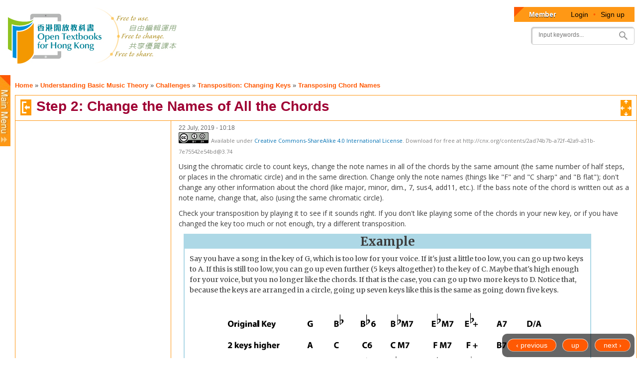

--- FILE ---
content_type: text/html; charset=utf-8
request_url: https://www.opentextbooks.org.hk/ditatopic/2406
body_size: 222600
content:
<!DOCTYPE html>
<html lang="en" dir="ltr"

  xmlns:fb="http://www.facebook.com/2008/fbml"
  xmlns:content="http://purl.org/rss/1.0/modules/content/"
  xmlns:dc="http://purl.org/dc/terms/"
  xmlns:foaf="http://xmlns.com/foaf/0.1/"
  xmlns:og="http://ogp.me/ns#"
  xmlns:rdfs="http://www.w3.org/2000/01/rdf-schema#"
  xmlns:sioc="http://rdfs.org/sioc/ns#"
  xmlns:sioct="http://rdfs.org/sioc/types#"
  xmlns:skos="http://www.w3.org/2004/02/skos/core#"
  xmlns:xsd="http://www.w3.org/2001/XMLSchema#"
  xmlns:article="http://ogp.me/ns/article#"
  xmlns:book="http://ogp.me/ns/book#"
  xmlns:profile="http://ogp.me/ns/profile#"
  xmlns:video="http://ogp.me/ns/video#"
  xmlns:product="http://ogp.me/ns/product#">

<head profile="http://www.w3.org/1999/xhtml/vocab">
  <meta http-equiv="Content-Type" content="text/html; charset=utf-8" />
<link rel="up" href="/ditatopic/2404" />
<link href="https://www.opentextbooks.org.hk/sites/opentextbooks/themes/otb/apple-touch-icon-114x114.png" rel="apple-touch-icon-precomposed" sizes="114x114" />
<link href="https://www.opentextbooks.org.hk/sites/opentextbooks/themes/otb/apple-touch-icon-72x72.png" rel="apple-touch-icon-precomposed" sizes="72x72" />
<link href="https://www.opentextbooks.org.hk/sites/opentextbooks/themes/otb/apple-touch-icon-57x57.png" rel="apple-touch-icon-precomposed" sizes="57x57" />
<link rel="shortcut icon" href="https://www.opentextbooks.org.hk/sites/opentextbooks/files/favicon.png" type="image/png" />
<link href="https://www.opentextbooks.org.hk/sites/opentextbooks/themes/otb/apple-touch-icon-144x144.png" rel="apple-touch-icon-precomposed" sizes="144x144" />
<meta content="Step 2: Change the Names of All the Chords" about="/ditatopic/2406" property="dc:title" />
<meta name="robots" content="follow, index" />
<meta name="rating" content="general" />
<meta name="referrer" content="origin" />
<meta name="generator" content="Drupal 7 (http://drupal.org)" />
<link rel="canonical" href="https://www.opentextbooks.org.hk/ditatopic/2406" />
<link rel="shortlink" href="https://www.opentextbooks.org.hk/node/2406" />
<meta property="og:site_name" content="Open Textbooks for Hong Kong" />
<meta property="og:type" content="website" />
<meta property="og:url" content="https://www.opentextbooks.org.hk/ditatopic/2406" />
<meta property="og:title" content="Step 2: Change the Names of All the Chords" />
<meta property="og:updated_time" content="2019-07-22T10:18:10+08:00" />
<meta property="og:image" content="https://www.opentextbooks.org.hk/sites/opentextbooks/themes/otb/og_image.png" />
<meta property="article:published_time" content="2014-12-31T11:41:13+08:00" />
<meta property="article:modified_time" content="2019-07-22T10:18:10+08:00" />
<meta name="google-site-verification" content="hJE6McFPWLM4-MbYHNLclSMog6faSh9aQC83xowGjsk" />
    <meta http-equiv="X-UA-Compatible" content="IE=edge,chrome=1">
    <meta name="MobileOptimized" content="width" />
    <meta name="HandheldFriendly" content="true" />
    <meta name="viewport" content="width=device-width, initial-scale=1.0" />
    <meta http-equiv="cleartype" content="on" />
  <title>Step 2: Change the Names of All the Chords | Open Textbooks for Hong Kong</title>
  <link type="text/css" rel="stylesheet" href="https://www.opentextbooks.org.hk/sites/opentextbooks/files/css/css_pbm0lsQQJ7A7WCCIMgxLho6mI_kBNgznNUWmTWcnfoE.css" media="all" />
<link type="text/css" rel="stylesheet" href="https://www.opentextbooks.org.hk/sites/opentextbooks/files/css/css_lN4EvLc2KnYg_G8cDFbzlLmHuLlb2cBDGDX8LhYtKns.css" media="all" />
<link type="text/css" rel="stylesheet" href="https://www.opentextbooks.org.hk/sites/opentextbooks/files/css/css_m8SON_ECiI4fR6rchGCsKU1noB4z_Z03WWOxFL7hWes.css" media="all" />
<link type="text/css" rel="stylesheet" href="https://www.opentextbooks.org.hk/sites/opentextbooks/files/css/css_U9F5SRAfe-ZXjARKUUviSvFaqhIebCW3W4avwD-u1g4.css" media="all" />
<style type="text/css" media="all">
<!--/*--><![CDATA[/*><!--*/
#block-ou-book-ajax-toc-otb-book-navigation-ajax #book_ajax_nav ol{counter-reset:ChapterNo 0;}
#block-ou-book-ajax-toc-otb-book-navigation-ajax #book_ajax_nav ol ol{counter-reset:ChapterNo 0;}

/*]]>*/-->
</style>
<link type="text/css" rel="stylesheet" href="https://www.opentextbooks.org.hk/sites/opentextbooks/files/css/css_IcnsgTsL1cnnBA6bByOGcWRaIzwgmBOlR5Muz2URxZY.css" media="all" />
<style type="text/css" media="all">
<!--/*--><![CDATA[/*><!--*/
.tabs{display:none;}

/*]]>*/-->
</style>
<link type="text/css" rel="stylesheet" href="https://www.opentextbooks.org.hk/sites/opentextbooks/files/css/css_KGFdWfrYQvV5x2pLU0kqCfSueLZZOxugn_JY4tOxgig.css" media="all" />
<style type="text/css" media="all">
<!--/*--><![CDATA[/*><!--*/
#block-menu-menu-otb-menu{display:none !important;}#block-menu-menu-otb-menu.side-menu{display:block !important;}
#block-menu-menu-my-workspace{display:none !important;}#block-menu-menu-my-workspace.side-menu{display:block !important;}

/*]]>*/-->
</style>
<link type="text/css" rel="stylesheet" href="https://www.opentextbooks.org.hk/sites/opentextbooks/files/css/css_mJL7frL4vgDPxsan-vEMvzuOiNadiXopj6Jp-_whoM4.css" media="all" />
<link type="text/css" rel="stylesheet" href="https://www.opentextbooks.org.hk/sites/opentextbooks/files/css/css_2THG1eGiBIizsWFeexsNe1iDifJ00QRS9uSd03rY9co.css" media="print" />
<link type="text/css" rel="stylesheet" href="https://www.opentextbooks.org.hk/sites/opentextbooks/modules/dita_content_widget/theme/ui-lightness/jquery-ui-1.10.4.custom.css?rxo6jb" media="all" />
<link type="text/css" rel="stylesheet" href="https://www.opentextbooks.org.hk/sites/opentextbooks/modules/dita_content_widget/custom.css?rxo6jb" media="all" />
<link type="text/css" rel="stylesheet" href="https://www.opentextbooks.org.hk/system/files/resource/0/default/exported_css/default.css?rxo6jb" media="all" />
<link type="text/css" rel="stylesheet" href="https://www.opentextbooks.org.hk/sites/opentextbooks/modules/dita_content_widget/override.css?rxo6jb" media="all" />
<link type="text/css" rel="stylesheet" href="//maxcdn.bootstrapcdn.com/font-awesome/4.3.0/css/font-awesome.min.css?rxo6jb" media="all" />
<link type="text/css" rel="stylesheet" href="https://www.opentextbooks.org.hk/sites/opentextbooks/themes/otb/css/google_fonts.css?rxo6jb" media="all" />

<!--[if lte IE 7]>
<link type="text/css" rel="stylesheet" href="https://www.opentextbooks.org.hk/sites/opentextbooks/themes/otb/css/ie7.css?rxo6jb" media="all" />
<![endif]-->
  <script type="text/javascript" src="https://ajax.googleapis.com/ajax/libs/jquery/1.7.1/jquery.min.js"></script>
<script type="text/javascript">
<!--//--><![CDATA[//><!--
window.jQuery || document.write("<script src='/sites/opentextbooks/modules/patch/jquery_update/replace/jquery/1.7/jquery.min.js'>\x3C/script>")
//--><!]]>
</script>
<script type="text/javascript" src="https://www.opentextbooks.org.hk/misc/jquery.once.js?v=1.2"></script>
<script type="text/javascript" src="https://www.opentextbooks.org.hk/misc/drupal.js?rxo6jb"></script>
<script type="text/javascript" src="https://ajax.googleapis.com/ajax/libs/jqueryui/1.10.2/jquery-ui.min.js"></script>
<script type="text/javascript">
<!--//--><![CDATA[//><!--
window.jQuery.ui || document.write("<script src='/sites/opentextbooks/modules/patch/jquery_update/replace/ui/ui/minified/jquery-ui.min.js'>\x3C/script>")
//--><!]]>
</script>
<script type="text/javascript">
<!--//--><![CDATA[//><!--
$ = jQuery;
//--><!]]>
</script>
<script type="text/javascript" src="https://www.opentextbooks.org.hk/sites/opentextbooks/modules/admin_menu/admin_devel/admin_devel.js?rxo6jb"></script>
<script type="text/javascript" src="https://www.opentextbooks.org.hk/sites/opentextbooks/modules/tablesorter_lms_report/tablesortervar.js?rxo6jb"></script>
<script type="text/javascript" src="https://www.opentextbooks.org.hk/sites/opentextbooks/libraries/tablesorter/jquery.metadata.js?rxo6jb"></script>
<script type="text/javascript" src="https://www.opentextbooks.org.hk/sites/opentextbooks/libraries/tablesorter/addons/pager/jquery.tablesorter.pager.js?rxo6jb"></script>
<script type="text/javascript" src="https://www.opentextbooks.org.hk/sites/opentextbooks/libraries/tablesorter/jquery.tablesorter.js?rxo6jb"></script>
<script type="text/javascript" src="https://www.opentextbooks.org.hk/sites/opentextbooks/libraries/tablesorter/widgets/widget-filter.min.js?rxo6jb"></script>
<script type="text/javascript" src="https://www.opentextbooks.org.hk/sites/opentextbooks/libraries/tablesorter/widgets/widget-stickyHeaders.min.js?rxo6jb"></script>
<script type="text/javascript">
<!--//--><![CDATA[//><!--
var current_nid = '2406';
//--><!]]>
</script>
<script type="text/javascript">
<!--//--><![CDATA[//><!--
var current_bid = '2180';
//--><!]]>
</script>
<script type="text/javascript" src="https://www.opentextbooks.org.hk/sites/opentextbooks/modules/dita_content_widget/book_alter.js?rxo6jb"></script>
<script type="text/javascript" src="https://www.opentextbooks.org.hk/sites/opentextbooks/modules/dita_content_widget/book_track_change_alter.js?rxo6jb"></script>
<script type="text/javascript" src="https://www.opentextbooks.org.hk/sites/opentextbooks/modules/book_profile/node_alter.js?rxo6jb"></script>
<script type="text/javascript" src="https://www.opentextbooks.org.hk/sites/opentextbooks/modules/ou_book_ajax_toc/js/jquery.mjs.nestedSortable.js?rxo6jb"></script>
<script type="text/javascript" src="https://www.opentextbooks.org.hk/sites/opentextbooks/modules/ou_book_ajax_toc/js/jquery.dropdown.js?rxo6jb"></script>
<script type="text/javascript" src="https://www.opentextbooks.org.hk/sites/opentextbooks/modules/ou_book_ajax_toc/js/ou_book_ajax_toc.js?rxo6jb"></script>
<script type="text/javascript" src="https://www.opentextbooks.org.hk/sites/opentextbooks/modules/google_analytics/googleanalytics.js?rxo6jb"></script>
<script type="text/javascript">
<!--//--><![CDATA[//><!--
(function(i,s,o,g,r,a,m){i["GoogleAnalyticsObject"]=r;i[r]=i[r]||function(){(i[r].q=i[r].q||[]).push(arguments)},i[r].l=1*new Date();a=s.createElement(o),m=s.getElementsByTagName(o)[0];a.async=1;a.src=g;m.parentNode.insertBefore(a,m)})(window,document,"script","//www.google-analytics.com/analytics.js","ga");ga("create", "UA-42238603-4", "auto");ga("set", "anonymizeIp", true);ga("send", "pageview");
//--><!]]>
</script>
<script type="text/javascript" src="https://www.opentextbooks.org.hk/sites/opentextbooks/modules/ui_config/ui_config.js?rxo6jb"></script>
<script type="text/javascript">
<!--//--><![CDATA[//><!--
var get_user_info = 'https://www.opentextbooks.org.hk/ckeditor/ajax/get_user_info';
//--><!]]>
</script>
<script type="text/javascript" src="https://www.opentextbooks.org.hk/sites/opentextbooks/modules/dita_content_widget/node_template/run_flowplayer.js?rxo6jb"></script>
<script type="text/javascript" src="https://www.opentextbooks.org.hk/sites/opentextbooks/modules/dita_content_widget/node_template/flowplayer.js?rxo6jb"></script>
<script type="text/javascript" src="https://www.opentextbooks.org.hk/sites/opentextbooks/modules/dita_content_widget/node_template/after_flowplayer.js?rxo6jb"></script>
<script type="text/javascript" src="https://www.opentextbooks.org.hk/sites/opentextbooks/themes/otb/js/collapsible-menu.js?rxo6jb"></script>
<script type="text/javascript" src="https://www.opentextbooks.org.hk/sites/opentextbooks/themes/otb/js/jquery.cycle.lite.js?rxo6jb"></script>
<script type="text/javascript" src="https://www.opentextbooks.org.hk/sites/opentextbooks/themes/otb/js/inline_title_edit.js?rxo6jb"></script>
<script type="text/javascript">
<!--//--><![CDATA[//><!--
jQuery.extend(Drupal.settings, {"basePath":"\/","pathPrefix":"","ajaxPageState":{"theme":"otb","theme_token":"tryJT0ayldM3mDoVtY9_Jtlfes8Qpjh85oaf1_eUQts","js":{"https:\/\/ajax.googleapis.com\/ajax\/libs\/jquery\/1.7.1\/jquery.min.js":1,"0":1,"misc\/jquery.once.js":1,"misc\/drupal.js":1,"https:\/\/ajax.googleapis.com\/ajax\/libs\/jqueryui\/1.10.2\/jquery-ui.min.js":1,"1":1,"2":1,"sites\/opentextbooks\/modules\/admin_menu\/admin_devel\/admin_devel.js":1,"sites\/opentextbooks\/modules\/tablesorter_lms_report\/tablesortervar.js":1,"sites\/opentextbooks\/libraries\/tablesorter\/jquery.metadata.js":1,"sites\/opentextbooks\/libraries\/tablesorter\/addons\/pager\/jquery.tablesorter.pager.js":1,"sites\/opentextbooks\/libraries\/tablesorter\/jquery.tablesorter.js":1,"sites\/opentextbooks\/libraries\/tablesorter\/widgets\/widget-filter.min.js":1,"sites\/opentextbooks\/libraries\/tablesorter\/widgets\/widget-stickyHeaders.min.js":1,"3":1,"4":1,"sites\/opentextbooks\/modules\/dita_content_widget\/book_alter.js":1,"sites\/opentextbooks\/modules\/dita_content_widget\/book_track_change_alter.js":1,"sites\/opentextbooks\/modules\/book_profile\/node_alter.js":1,"sites\/opentextbooks\/modules\/ou_book_ajax_toc\/js\/jquery.mjs.nestedSortable.js":1,"sites\/opentextbooks\/modules\/ou_book_ajax_toc\/js\/jquery.dropdown.js":1,"sites\/opentextbooks\/modules\/ou_book_ajax_toc\/js\/ou_book_ajax_toc.js":1,"sites\/opentextbooks\/modules\/google_analytics\/googleanalytics.js":1,"5":1,"sites\/opentextbooks\/modules\/ui_config\/ui_config.js":1,"6":1,"sites\/opentextbooks\/modules\/dita_content_widget\/node_template\/run_flowplayer.js":1,"sites\/opentextbooks\/modules\/dita_content_widget\/node_template\/flowplayer.js":1,"sites\/opentextbooks\/modules\/dita_content_widget\/node_template\/after_flowplayer.js":1,"sites\/opentextbooks\/themes\/otb\/js\/collapsible-menu.js":1,"sites\/opentextbooks\/themes\/otb\/js\/jquery.cycle.lite.js":1,"sites\/opentextbooks\/themes\/otb\/js\/inline_title_edit.js":1},"css":{"modules\/system\/system.base.css":1,"modules\/system\/system.menus.css":1,"modules\/system\/system.messages.css":1,"modules\/system\/system.theme.css":1,"misc\/ui\/jquery.ui.core.css":1,"misc\/ui\/jquery.ui.theme.css":1,"misc\/ui\/jquery.ui.button.css":1,"misc\/ui\/jquery.ui.resizable.css":1,"misc\/ui\/jquery.ui.dialog.css":1,"misc\/ui\/jquery.ui.tooltip.css":1,"sites\/opentextbooks\/modules\/ldap\/ldap_user\/ldap_user.css":1,"modules\/book\/book.css":1,"modules\/comment\/comment.css":1,"sites\/opentextbooks\/modules\/date\/date_api\/date.css":1,"sites\/opentextbooks\/modules\/date\/date_popup\/themes\/datepicker.1.7.css":1,"modules\/field\/theme\/field.css":1,"modules\/node\/node.css":1,"sites\/opentextbooks\/modules\/ou_reports\/ou_reports.css":1,"modules\/search\/search.css":1,"modules\/user\/user.css":1,"sites\/opentextbooks\/modules\/workflow\/workflow_admin_ui\/workflow_admin_ui.css":1,"modules\/forum\/forum.css":1,"sites\/opentextbooks\/modules\/views\/css\/views.css":1,"sites\/opentextbooks\/modules\/ckeditor\/css\/ckeditor.css":1,"sites\/opentextbooks\/modules\/ctools\/css\/ctools.css":1,"sites\/opentextbooks\/modules\/ldap\/ldap_servers\/ldap_servers.admin.css":1,"sites\/opentextbooks\/modules\/panels\/css\/panels.css":1,"sites\/opentextbooks\/libraries\/tablesorter\/css\/theme.orange.css":1,"sites\/opentextbooks\/modules\/patch\/taxonomy_access\/taxonomy_access.css":1,"sites\/opentextbooks\/modules\/ou_book_ajax_toc\/css\/jquery.dropdown.min.css":1,"sites\/opentextbooks\/modules\/ou_book_ajax_toc\/css\/ajax_toc.css":1,"0":1,"1":1,"sites\/opentextbooks\/modules\/ui_config\/ui_config.css":1,"2":1,"sites\/opentextbooks\/modules\/dita_content_widget\/node_template\/skin\/minimalist.css":1,"3":1,"4":1,"sites\/opentextbooks\/themes\/otb\/css\/layout.css":1,"sites\/opentextbooks\/themes\/otb\/css\/style.css":1,"sites\/opentextbooks\/themes\/otb\/css\/colors.css":1,"sites\/opentextbooks\/themes\/otb\/css\/misc.css":1,"sites\/opentextbooks\/themes\/otb\/css\/workflow.css":1,"sites\/opentextbooks\/themes\/otb\/css\/inline_title_edit.css":1,"sites\/opentextbooks\/themes\/otb\/css\/dita-adhoc.css":1,"sites\/all\/themes\/responsive_bartik\/css\/print.css":1,"sites\/opentextbooks\/modules\/dita_content_widget\/theme\/ui-lightness\/jquery-ui-1.10.4.custom.css":1,"sites\/opentextbooks\/modules\/dita_content_widget\/custom.css":1,"https:\/\/www.opentextbooks.org.hk\/system\/files\/resource\/0\/default\/exported_css\/default.css":1,"sites\/opentextbooks\/modules\/dita_content_widget\/override.css":1,"sites\/opentextbooks\/modules\/fontawesome\/css\/font-awesome.min.css":1,"\/\/maxcdn.bootstrapcdn.com\/font-awesome\/4.3.0\/css\/font-awesome.min.css":1,"sites\/opentextbooks\/themes\/otb\/css\/google_fonts.css":1,"sites\/opentextbooks\/themes\/otb\/css\/ie7.css":1}},"tablesorter":{"zebra":1,"odd":"odd","even":"even"},"track_change":{"can_view_changes":false},"ou_book_ajax_toc":{"bk_nav_current_nid":"2406","bk_nav_current_bid":"2180","is_editor":false,"topic_counter_map":[],"topic_title_arr":{"2181":{"title":"Preface"},"2182":{"title":"Notation","second":""},"2183":{"title":"Pitch","second":""},"2184":{"title":"The Staff"},"2185":{"title":"The Staff"},"2186":{"title":"Groups of staves"},"2187":{"title":"Clef","second":""},"2188":{"title":"Treble Clef and Bass Clef"},"2189":{"title":"Memorizing the Notes in Bass and Treble Clef"},"2190":{"title":"Moveable Clefs"},"2191":{"title":"Why use different clefs?"},"2193":{"title":"Pitch: Sharp, Flat, and Natural Notes"},"2194":{"title":"Key Signature"},"2195":{"title":"Enharmonic Spelling","second":""},"2196":{"title":"Enharmonic Notes"},"2197":{"title":"Enharmonic Keys and Scales"},"2198":{"title":"Enharmonic Intervals and Chords"},"2199":{"title":"Enharmonic Spellings and Equal Temperament"},"2200":{"title":"Time","second":""},"2201":{"title":"Duration: Note Lengths in Written Music","second":""},"2202":{"title":"The Shape of a Note"},"2203":{"title":"The Length of a Note"},"2204":{"title":"More about Stems"},"2205":{"title":"Duration: Rest Length"},"2206":{"title":"Time Signature"},"2207":{"title":"Beats and Measures"},"2208":{"title":"Meter: Reading Time Signatures"},"2209":{"title":"Counting and Conducting"},"2210":{"title":"Meter","second":""},"2211":{"title":"What is Meter?"},"2212":{"title":"Classifying Meters"},"2213":{"title":"Recognizing Meters"},"2214":{"title":"Pickup Notes and Measures","second":""},"2215":{"title":"Pickup Measures"},"2216":{"title":"Pickup Notes"},"2217":{"title":"Dots, Ties, and Borrowed Divisions"},"2218":{"title":"Dotted Notes"},"2219":{"title":"Tied Notes"},"2220":{"title":"Borrowed Divisions"},"2221":{"title":"Syncopation"},"2222":{"title":"Tempo","second":""},"2223":{"title":"Metronome Markings"},"2224":{"title":"Tempo Terms"},"2225":{"title":"Gradual Tempo Changes"},"2226":{"title":"Repeats and Other Musical Road Map Signs"},"2227":{"title":"Style","second":""},"2228":{"title":"Dynamics and Accents","second":""},"2229":{"title":"Dynamics"},"2230":{"title":"Accents"},"2231":{"title":"Articulation ","second":""},"2232":{"title":"What is Articulation?"},"2233":{"title":"Performing Articulations"},"2234":{"title":"Common Articulations"},"2235":{"title":"Solutions to Exercises in Chapter 1"},"2236":{"title":"Definitions","second":""},"2237":{"title":"Rhythm"},"2238":{"title":"Timbre"},"2239":{"title":"Melody","second":""},"2240":{"title":"Introduction"},"2241":{"title":"The Shape or Contour of a Melody"},"2242":{"title":"Melodic Motion"},"2243":{"title":"Melodic Phrases"},"2244":{"title":"Motif"},"2245":{"title":"Melodies in Counterpoint"},"2246":{"title":"Themes"},"2247":{"title":"Suggestions for Presenting these Concepts to Children"},"2248":{"title":"Texture ","second":""},"2249":{"title":"Introduction","second":""},"2250":{"title":"Terms that Describe Texture "},"2251":{"title":"Monophonic"},"2252":{"title":"Homophonic"},"2253":{"title":"Polyphonic"},"2254":{"title":"Heterophonic "},"2255":{"title":"Suggested Listening"},"2256":{"title":"Harmony "},"2257":{"title":"Counterpoint","second":""},"2258":{"title":"Introduction"},"2259":{"title":"Some useful terms"},"2260":{"title":"Range","second":""},"2261":{"title":"Introduction"},"2262":{"title":"Vocal Ranges"},"2263":{"title":"Instrumental Ranges"},"2264":{"title":"Classifying Music ","second":""},"2265":{"title":"Western and Non-Western"},"2266":{"title":"Jazz, Blues, and World Music"},"2267":{"title":"Tonal, Atonal, and Modal Music"},"2268":{"title":"Classical and Art Music","second":""},"2269":{"title":"Folk and Popular music"},"2270":{"title":"Suggestions for Listening and Further Study","second":""},"2271":{"title":"Tonal, Atonal, and Modal Music","second":""},"2272":{"title":"Western Classical","second":""},"2273":{"title":"Non-Western Classical "},"2274":{"title":"Western Folk"},"2275":{"title":"Non-Western Folk","second":""},"2276":{"title":"Music that Combines Western and Non-Western Traditions","second":""},"2277":{"title":"The Physical Basis","second":""},"2278":{"title":"Acoustics for Music Theory","second":""},"2279":{"title":"Music is Organized Sound Waves"},"2280":{"title":"Longitudinal and Transverse Waves"},"2281":{"title":"Wave Amplitude and Loudness"},"2282":{"title":"Wavelength, Frequency, and Pitch"},"2283":{"title":"Standing Waves and Musical Instruments","second":""},"2284":{"title":"What is a Standing Wave?"},"2285":{"title":"Standing Waves on Strings"},"2286":{"title":"Standing Waves in Wind Instruments"},"2287":{"title":"Standing Waves in Other Objects"},"2288":{"title":"Harmonic Series I: Timbre and Octaves","second":""},"2289":{"title":"Introduction"},"2290":{"title":"Physics, Harmonics and Color"},"2291":{"title":"The Harmonic Series"},"2292":{"title":"Solution to Exercises in Chapter 3"},"2293":{"title":"Notes and Scales","second":""},"2294":{"title":"Octaves and the Major-Minor Tonal System","second":""},"2295":{"title":"Where Octaves Come From"},"2296":{"title":"Naming Octaves"},"2297":{"title":"Dividing the Octave into Scales"},"2298":{"title":"Half Steps and Whole Steps"},"2299":{"title":"Major Keys and Scales"},"2300":{"title":"Tonal Center"},"2301":{"title":"Major Scales"},"2302":{"title":"Music in Different Keys"},"2303":{"title":"Minor Keys and Scales","second":""},"2304":{"title":"Music in a Minor Key"},"2305":{"title":"Minor Scales"},"2306":{"title":"Relative Minor and Major Keys"},"2307":{"title":"Harmonic and Melodic Minor Scales"},"2308":{"title":"Jazz and \u201cDorian Minor\u201d"},"2309":{"title":"Interval","second":""},"2310":{"title":"The Distance Between Pitches "},"2311":{"title":"Naming Interval"},"2312":{"title":"Classifying Intervals"},"2313":{"title":"Perfect Intervals"},"2314":{"title":"Major and Minor Intervals"},"2315":{"title":"Augmented and Diminished Intervals"},"2316":{"title":"Inverting Intervals"},"2317":{"title":"Harmonic Series II: Harmonics, Intervals and Instruments","second":""},"2318":{"title":"Frequency and Interval"},"2319":{"title":"Brass Instruments"},"2320":{"title":"Playing Harmonics on Strings"},"2321":{"title":"The Circle of Fifths","second":""},"2322":{"title":"Related Keys"},"2323":{"title":"Key Signatures"},"2324":{"title":"Scales that aren\u2019t Major or Minor","second":""},"2325":{"title":"Introduction "},"2326":{"title":"Scales and Western Music"},"2327":{"title":"Pentatonic Scales"},"2328":{"title":"Dividing the Octave, More or Less"},"2329":{"title":"The Blues Scale"},"2330":{"title":"Modes and Ragas"},"2331":{"title":"\u201cExotic\u201d Scales"},"2332":{"title":"Solutions to Exercises in Chapter 4"},"2333":{"title":"Harmony and Form","second":""},"2334":{"title":"Triads"},"2335":{"title":"Triads in Root Position"},"2336":{"title":"First and Second Inversions"},"2337":{"title":"Naming Triads"},"2338":{"title":"Major and Minor Chords"},"2339":{"title":"Augmented and Diminished Chords"},"2340":{"title":"Consonance and Dissonance"},"2341":{"title":"Beyond Triads: Naming Other Chords","second":""},"2342":{"title":"Introduction"},"2343":{"title":"Chord Symbols"},"2344":{"title":"Seventh Chords"},"2345":{"title":"Added Notes, Suspensions, and Extensions"},"2346":{"title":"Bass Notes"},"2347":{"title":"Altering Notes and Chords"},"2348":{"title":"Beginning Harmonic Analysis","second":""},"2349":{"title":"Introduction "},"2350":{"title":"Basic Triads in Major Keys"},"2351":{"title":"A Hierarchy of Chords"},"2352":{"title":"Naming Chords Within a Key"},"2353":{"title":"Minor Keys"},"2354":{"title":"Modulation "},"2355":{"title":"Further Study"},"2356":{"title":"Cadence"},"2357":{"title":"Form","second":""},"2358":{"title":"Form is the Basic Structure ","second":""},"2359":{"title":"Describing Form","second":""},"2360":{"title":"Labelling Form With Letters"},"2361":{"title":"Naming Forms"},"2362":{"title":"Solutions to Exercises in Chapter 5"},"2363":{"title":"Challenges","second":""},"2364":{"title":"Ear Training ","second":""},"2365":{"title":"What is Ear Training?"},"2366":{"title":"Ear Training Skills","second":""},"2367":{"title":"Tuning ","second":""},"2368":{"title":"Playing Chords By Ear","second":""},"2369":{"title":"Playing Tunes by Ear "},"2370":{"title":"Improvisation"},"2371":{"title":"Recognizing Intervals and Writing Music Down"},"2372":{"title":"Tuning Systems","second":""},"2373":{"title":"Introduction"},"2374":{"title":"Tuning based on the Harmonic Series"},"2375":{"title":"Pythagorean Intonation"},"2376":{"title":"Mean-tone System"},"2377":{"title":"Just intonation"},"2378":{"title":"Temperament "},"2379":{"title":"Well Temperaments"},"2380":{"title":"Equal Temperament"},"2381":{"title":"A Comparison of Equal Temperament with the Harmonic Series"},"2382":{"title":"Beats and Wide Tuning"},"2383":{"title":"Further Study"},"2384":{"title":"Modes and Ragas","second":""},"2385":{"title":"Introduction"},"2386":{"title":"The Classical Greek Modes"},"2387":{"title":"The Medieval Church Modes"},"2388":{"title":"Modal Jazz and Folk Music"},"2389":{"title":"The Ragas of Classical Indian Music"},"2390":{"title":"Other Non-Western Modal Musics "},"2391":{"title":"Bibliography"},"2392":{"title":"Transposition: Changing Keys"},"2393":{"title":"Why Transpose?"},"2394":{"title":"6.4.2 Avoiding Transposition"},"2395":{"title":"How to Transpose Music"},"2396":{"title":"Step 1: Choose Your Transposition"},"2397":{"title":"Step 2: Write the New Key Signature"},"2398":{"title":"Step 4: Be Careful with Accidentals"},"2399":{"title":"Choosing Your New Key"},"2400":{"title":"Working with Vocalists"},"2401":{"title":"Transposing Instruments"},"2402":{"title":"Playable Keys"},"2403":{"title":"Transposing at Sight"},"2404":{"title":"Transposing Chord Names"},"2405":{"title":"Step 1: Choose Your Transposition"},"2406":{"title":"Step 2: Change the Names of All the Chords"},"2407":{"title":"Solutions to Exercises in Chapter 6"}},"menu_last_update":"1710412883"},"googleanalytics":{"trackOutbound":1,"trackMailto":1,"trackDownload":1,"trackDownloadExtensions":"7z|aac|arc|arj|asf|asx|avi|bin|csv|doc|exe|flv|gif|gz|gzip|hqx|jar|jpe?g|js|mp(2|3|4|e?g)|mov(ie)?|msi|msp|pdf|phps|png|ppt|qtm?|ra(m|r)?|sea|sit|tar|tgz|torrent|txt|wav|wma|wmv|wpd|xls|xml|z|zip"}});
//--><!]]>
</script>
  <!--[if (gte IE 6)&(lte IE 8)]>
    <script src="/sites/all/themes/responsive_bartik/js/selectivizr-min.js"></script>
  <![endif]-->
  <!--[if lt IE 9]>
    <script src="/sites/all/themes/responsive_bartik/js/html5-respond.js"></script>
  <![endif]-->
</head>
<body class="html not-front not-logged-in one-sidebar sidebar-first page-node page-node- page-node-2406 node-type-dita-topic i18n-en footer-columns" >
  <div id="skip-link">
    <a href="#main-content" class="element-invisible element-focusable">Skip to main content</a>
  </div>
    <div id="page-wrapper"><div id="page">

  <header id="header" role="banner" class="without-secondary-menu"><div class="section clearfix">
        
    
          <a href="/" title="Home" rel="home" id="logo">
        <img src="https://www.opentextbooks.org.hk/sites/opentextbooks/themes/otb/logo.png" alt="Home" />
      </a>
          <a href="/" title="Home" rel="home" id="logo2" style="display:none;">
        <img src="https://www.opentextbooks.org.hk/sites/opentextbooks/themes/otb/images/favicon.png" alt="Home" />
        <span>Open Textbooks for Hong Kong</span>
      </a>

          <div id="name-and-slogan" class="element-invisible">

                              <div id="site-name" class="element-invisible">
              <strong>
                <a href="/" title="Home" rel="home"><span>Open Textbooks for Hong Kong</span></a>
              </strong>
            </div>
                  
        
      </div> <!-- /#name-and-slogan -->
    
      <div class="region region-header">
    <div id="block-block-1" class="block block-block">

    
  <div class="content">
    <div style="height: 30px; background-color: #ff9815; float: right; overflow: hidden;">
	<div style="border-top: 20px solid #fe5a01; border-right: 20px solid transparent; float: left;"></div>
	<div style="padding: 5px 10px 5px 10px; height: 30px; float: left;"><div style="font-size: 14px; font-family: Arial; font-weight: bold; color: #fff; text-shadow: 0 1px #111; display: inline; margin-right: 20px; cursor: default;">Member</div><div style="font-size: 14px; font-family: Arial; color: #494949; display: inline;"><a style="margin: 0 10px;" href="/user/login?destination=node/2406">Login</a><span style="color: #fe5a01; cursor: default;">•</span><a style="margin: 0 10px;" href="/user/register">Sign up</a></div></div>
</div>  </div>
</div>
<div id="block-search-form" class="block block-search">

    
  <div class="content">
    <form action="/ditatopic/2406" method="post" id="search-block-form" accept-charset="UTF-8"><div><div class="container-inline">
      <h2 class="element-invisible">Search form</h2>
    <div class="form-item form-type-textfield form-item-search-block-form">
  <label class="element-invisible" for="edit-search-block-form--2">Search </label>
 <input title="Enter the terms you wish to search for." placeholder="Input keywords..." type="text" id="edit-search-block-form--2" name="search_block_form" value="" size="15" maxlength="128" class="form-text" />
</div>
<div class="form-actions form-wrapper" id="edit-actions"><input type="submit" id="edit-submit" name="op" value="" class="form-submit" /></div><input type="hidden" name="form_build_id" value="form-p_eSpbpAc6OqPvNmhFRW47RMFF1ZbyhoSuaVSZwU_fM" />
<input type="hidden" name="form_id" value="search_block_form" />
</div>
</div></form>  </div>
</div>
  </div>

          <nav id="main-menu" role="navigation" class="navigation">
        <h2 class="element-invisible">Main menu</h2><ul id="main-menu-links" class="links clearfix"><li class="menu-790 first"><a href="/about_open_textbooks" class="menu-about_open_textbooks">About Open Textbooks</a></li>
<li class="menu-42234"><a href="/news" class="menu-news">News</a></li>
<li class="menu-813"><a href="/media_and_events" class="menu-media_and_events">Media and Events</a></li>
<li class="menu-812"><a href="/forum" class="menu-forum">Discussion Forums</a></li>
<li class="menu-42242"><a href="/faq" class="menu-resources">FAQ</a></li>
<li class="menu-811"><a href="/primary-schools" class="menu-primary-schools">Textbooks for Primary Schools (English Language)</a></li>
<li class="menu-810"><a href="/secondary-schools" class="menu-secondary-schools">Textbooks for Secondary Schools (English Language)</a></li>
<li class="menu-809"><a href="/certificates-and-diplomas" class="menu-certificates-and-diplomas">Textbooks for Certificates and Diplomas</a></li>
<li class="menu-808 last"><a href="/tertiary-institutions" class="menu-tertiary-institutions">Textbooks for Tertiary Institutions</a></li>
</ul>      </nav> <!-- /#main-menu -->
      </div></header> <!-- /.section, /#header -->

  
  
  <div id="main-wrapper" class="clearfix"><div id="main" role="main" class="clearfix">

    <h2 class="element-invisible">You are here</h2><div class="breadcrumb"><span class="inline odd first"><a href="/">Home</a></span> <span class="delimiter">»</span> <span class="inline even"><a href="/ditabook/2180">Understanding Basic Music Theory</a></span> <span class="delimiter">»</span> <span class="inline odd"><a href="/ditatopic/2363">Challenges</a></span> <span class="delimiter">»</span> <span class="inline even"><a href="/ditatopic/2392">Transposition: Changing Keys</a></span> <span class="delimiter">»</span> <span class="inline odd last"><a href="/ditatopic/2404">Transposing Chord Names</a></span></div>    
    <div id="content-wrapper">
    
      <div id="topbar" class="column">
        <div id="toc-toggle" title="Show/hide table of content"><img class="toggle-on" src="https://www.opentextbooks.org.hk/sites/opentextbooks/themes/otb/images/toc-toggle-on.png" /><img class="toggle-off" style="display:none;" src="https://www.opentextbooks.org.hk/sites/opentextbooks/themes/otb/images/toc-toggle-off.png" /></div>
                          <h1 class="title" id="page-title">
            Step 2: Change the Names of All the Chords          </h1>
                        <div id="fullscreen-toggle" title="Resize"><img class="toggle-on" src="https://www.opentextbooks.org.hk/sites/opentextbooks/themes/otb/images/fullscreen-toggle-on.png" /><img class="toggle-off" style="display:none;" src="https://www.opentextbooks.org.hk/sites/opentextbooks/themes/otb/images/fullscreen-toggle-off.png" /></div>
      </div>

      <div id="content" class="column"><div class="section">
                <a id="main-content"></a>
                  <div class="tabs">
                      </div>
                                  <div class="region region-content">
    <div id="block-system-main" class="block block-system">

    
  <div class="content">
    <article id="node-2406" class="node node-dita-topic node-promoted  node-full node-full clearfix" about="/ditatopic/2406" typeof="sioc:Item foaf:Document" role="article">

      
      <footer class="meta submitted">
            	  22 July, 2019 - 10:18    </footer>
  
  <div class="content clearfix">
    <div class="field field-name-field-content field-type-text-long field-label-hidden"><div class="field-items"><div class="field-item even"><div class="dita-book-content    "><div class="attribution"><div class="cc-lic cc_l40 lic_by-sa"><div class="ccl_icon"><img src="https://www.opentextbooks.org.hk/sites/opentextbooks/files/book_profile/cc_icon/by-sa.png" /></div><div class="ccl_desc">Available under <a href="http://creativecommons.org/licenses/by-sa/4.0/" target="_blank" >Creative Commons-ShareAlike 4.0 International License</a>. Download for free at http://cnx.org/contents/2ad74b7b-a72f-42a9-a31b-7e75542e54bd@3.74 </div></div></div>
    <p class="p">
      Using the chromatic circle to count keys, change the note names in all of the chords by the same amount (the same number of half steps, or places in the chromatic circle) and in the same
      direction. Change only the note names (things like "F" and "C sharp" and "B flat"); don't change any other information about the chord (like major, minor, dim., 7, sus4, add11, etc.). If the
      bass note of the chord is written out as a note name, change that, also (using the same chromatic circle).
    </p>
    <p class="p">
      Check your transposition by playing it to see if it sounds right. If you don't like playing some of the chords in your new key, or if you have changed the key too much or not enough, try a
      different transposition.
    </p>
    <div class="section inlinebox inlineboxblue within_onepage">
      <p class="title sectiontitle inlineboxtitleblue">
        Example
      </p>
      <p class="p">
        Say you have a song in the key of G, which is too low for your voice. If it's just a little too low, you can go up two keys to A. If this is still too low, you can go up even further (5 keys
        altogether) to the key of C. Maybe that's high enough for your voice, but you no longer like the chords. If that is the case, you can go up two more keys to D. Notice that, because the keys
        are arranged in a circle, going up seven keys like this is the same as going down five keys.<br/>
         
      </p>
      <div class="fig ck-fig" id="figure_201507151357">
        <div class="imagearea">
          <img alt="media/image277.png" src="http://www.opentextbooks.org.hk/system/files/resource/2/2180/2406/media/image277.png"/>
        </div>
        <div class="figcap">
          <span class="fignum">Figure 6.26</span> Change the Names of Chords (G)
        </div>
        <div class="figdesc"/>
      </div>
    </div>
    <div class="section inlinebox inlineboxblue within_onepage">
      <p class="title sectiontitle inlineboxtitleblue">
        Example
      </p>
      <p class="p">
        Now say you have a song in the key of E flat. It's not hard to sing in that key, so you don't want to go far, but you really don't like playing in E flat. You can move the song up one key to
        E, but you might like the chords even better if you move them down one key to D.<br/>
        Notice that if you are a guitar player, and everyone else really wants to stay in E flat, you can write the chords out in D and play them with a capo on the first fret; to everyone else it
        will sound as if you're playing in E flat.
      </p>
      <div class="fig ck-fig" id="figure_201507151529">
        <div class="imagearea">
          <img alt="media/image278.png" src="http://www.opentextbooks.org.hk/system/files/resource/2/2180/2406/media/image278.png"/>
        </div>
        <div class="figcap">
          <span class="fignum">Figure 6.27</span> Change the Names of Chords (E flat)
        </div>
        <div class="figdesc"/>
      </div>
    </div>
    <p class="p">
      <strong class="b ph">Exercise 6.6:</strong>
    </p>
    <p class="p">
      Now say that you have a song that is in B flat, which is more than a little (more than one key) too high for you. Find a key a bit lower that still has nice, easy-to-play chords for guitar.
    </p>
    <div class="fig fignone" id="fig_d41e39">
      <div class="imagearea">
        <img alt="media/image279.png" src="http://www.opentextbooks.org.hk/system/files/resource/2/2180/2406/media/image279.png"/>
      </div>
      <div class="figcap">
        <span class="fignum">Figure 6.28</span> Exercise 6.6
      </div>
      <div class="figdesc"/>
    </div>
  </div></div></div></div>  <div id="book-navigation-2180" class="otb-book-navigation book-navigation">
    
        <div class="custom-form-actions">
              <a href="/ditatopic/2405" class="button" title="Go to previous page">‹ previous</a>
                    <a href="/ditatopic/2404" class="button" title="Go to parent page">up</a>
                    <a href="/ditatopic/2407" class="button" title="Go to next page">next ›</a>
          </div>
    
  </div>
  </div>

      <div class="link-wrapper">
      <ul class="links inline"><li class="statistics_counter first last"><span>3812 reads</span></li>
</ul>       
    </div>
  
  
</article>
  </div>
</div>
  </div>
        
      </div></div> <!-- /.section, /#content -->

              <div id="sidebar-first" class="column sidebar"><div class="section" style="padding-top: 0px;">
            <div class="region region-sidebar-first">
    <div id="block-ou-book-ajax-toc-otb-book-navigation-ajax" class="block block-ou-book-ajax-toc">

    
  <div class="content">
    <div class="book_ajax_nav_wrapper"><span id="book_nav_bid" style="display:none;">2180</span><ol id="book_ajax_nav" class="sortable ui-sortable showtermchapter showchapter showsubchapter"><li class="sort-group sort-group-f" data-group="f"><div class="sort-group-title"><span class="fa fa-th-large"></span>&nbsp;Front Matter</div><ol><li id="book_ajax_nav_li_2181" data-nid="2181" data-pid="0" class="allow-sort ajax_nav_list_item nav_lv_1   " data-depth ="1"  ><div class="ajax_nav_list_item_menu"><span class="skip-chapter-number-section-wrapper"></span><span title="Hold to reorder" class="move-handle fa fa-reorder toc-editor-only"><span></span></span><span title="Click to show/hide children" class="disclose fa "><span></span></span><span class="toc-item-title"><span class="ajax_nav_list_item_title  "><a href="/ditatopic/2181" id="book_ajax_nav_li_a_2181">Preface</a></span></span><span title="Settings" class="item-settings fa fa-tasks toc-editor-only " data-jq-dropdown="#jq-dropdown-1" data-horizontal-offset="-5" data-vertical-offset="-5"><span></span></span></div></li></ol></li><li class="sort-group sort-group-m" data-group="m"><div class="sort-group-title"><span class="fa fa-th-large"></span>&nbsp;Body Matter</div><ol><li id="book_ajax_nav_li_2182" data-nid="2182" data-pid="0" class="allow-sort ajax_nav_list_item nav_lv_1   " data-depth ="1"  ><div class="ajax_nav_list_item_menu"><span class="skip-chapter-number-section-wrapper"></span><span title="Hold to reorder" class="move-handle fa fa-reorder toc-editor-only"><span></span></span><span title="Click to show/hide children" class="disclose fa "><span></span></span><span class="toc-item-title"><span class="ajax_nav_list_item_title  "><a href="/ditatopic/2182" id="book_ajax_nav_li_a_2182">Notation </a></span></span><span title="Settings" class="item-settings fa fa-tasks toc-editor-only " data-jq-dropdown="#jq-dropdown-1" data-horizontal-offset="-5" data-vertical-offset="-5"><span></span></span></div><ol><li id="book_ajax_nav_li_2183" data-nid="2183" data-pid="2182" class="allow-sort ajax_nav_list_item nav_lv_2   " data-depth ="2"  ><div class="ajax_nav_list_item_menu"><span title="Hold to reorder" class="move-handle fa fa-reorder toc-editor-only"><span></span></span><span title="Click to show/hide children" class="disclose fa "><span></span></span><span class="toc-item-title"><span class="ajax_nav_list_item_title  "><a href="/ditatopic/2183" id="book_ajax_nav_li_a_2183">Pitch </a></span></span><span title="Settings" class="item-settings fa fa-tasks toc-editor-only " data-jq-dropdown="#jq-dropdown-1" data-horizontal-offset="-5" data-vertical-offset="-5"><span></span></span></div><ol><li id="book_ajax_nav_li_2184" data-nid="2184" data-pid="2183" class="allow-sort ajax_nav_list_item nav_lv_3   " data-depth ="3"  ><div class="ajax_nav_list_item_menu"><span title="Hold to reorder" class="move-handle fa fa-reorder toc-editor-only"><span></span></span><span title="Click to show/hide children" class="disclose fa "><span></span></span><span class="toc-item-title"><span class="ajax_nav_list_item_title  "><a href="/ditatopic/2184" id="book_ajax_nav_li_a_2184">The Staff</a></span></span><span title="Settings" class="item-settings fa fa-tasks toc-editor-only " data-jq-dropdown="#jq-dropdown-1" data-horizontal-offset="-5" data-vertical-offset="-5"><span></span></span></div><ol><li id="book_ajax_nav_li_2185" data-nid="2185" data-pid="2184" class="allow-sort ajax_nav_list_item nav_lv_4   " data-depth ="4"  ><div class="ajax_nav_list_item_menu"><span title="Hold to reorder" class="move-handle fa fa-reorder toc-editor-only"><span></span></span><span title="Click to show/hide children" class="disclose fa "><span></span></span><span class="toc-item-title"><span class="ajax_nav_list_item_title  "><a href="/ditatopic/2185" id="book_ajax_nav_li_a_2185">The Staff</a></span></span><span title="Settings" class="item-settings fa fa-tasks toc-editor-only " data-jq-dropdown="#jq-dropdown-1" data-horizontal-offset="-5" data-vertical-offset="-5"><span></span></span></div></li><li id="book_ajax_nav_li_2186" data-nid="2186" data-pid="2184" class="allow-sort ajax_nav_list_item nav_lv_4   " data-depth ="4"  ><div class="ajax_nav_list_item_menu"><span title="Hold to reorder" class="move-handle fa fa-reorder toc-editor-only"><span></span></span><span title="Click to show/hide children" class="disclose fa "><span></span></span><span class="toc-item-title"><span class="ajax_nav_list_item_title  "><a href="/ditatopic/2186" id="book_ajax_nav_li_a_2186">Groups of staves</a></span></span><span title="Settings" class="item-settings fa fa-tasks toc-editor-only " data-jq-dropdown="#jq-dropdown-1" data-horizontal-offset="-5" data-vertical-offset="-5"><span></span></span></div></li></ol></li><li id="book_ajax_nav_li_2187" data-nid="2187" data-pid="2183" class="allow-sort ajax_nav_list_item nav_lv_3   " data-depth ="3"  ><div class="ajax_nav_list_item_menu"><span title="Hold to reorder" class="move-handle fa fa-reorder toc-editor-only"><span></span></span><span title="Click to show/hide children" class="disclose fa "><span></span></span><span class="toc-item-title"><span class="ajax_nav_list_item_title  "><a href="/ditatopic/2187" id="book_ajax_nav_li_a_2187">Clef </a></span></span><span title="Settings" class="item-settings fa fa-tasks toc-editor-only " data-jq-dropdown="#jq-dropdown-1" data-horizontal-offset="-5" data-vertical-offset="-5"><span></span></span></div><ol><li id="book_ajax_nav_li_2188" data-nid="2188" data-pid="2187" class="allow-sort ajax_nav_list_item nav_lv_4   " data-depth ="4"  ><div class="ajax_nav_list_item_menu"><span title="Hold to reorder" class="move-handle fa fa-reorder toc-editor-only"><span></span></span><span title="Click to show/hide children" class="disclose fa "><span></span></span><span class="toc-item-title"><span class="ajax_nav_list_item_title  "><a href="/ditatopic/2188" id="book_ajax_nav_li_a_2188">Treble Clef and Bass Clef</a></span></span><span title="Settings" class="item-settings fa fa-tasks toc-editor-only " data-jq-dropdown="#jq-dropdown-1" data-horizontal-offset="-5" data-vertical-offset="-5"><span></span></span></div></li><li id="book_ajax_nav_li_2189" data-nid="2189" data-pid="2187" class="allow-sort ajax_nav_list_item nav_lv_4   " data-depth ="4"  ><div class="ajax_nav_list_item_menu"><span title="Hold to reorder" class="move-handle fa fa-reorder toc-editor-only"><span></span></span><span title="Click to show/hide children" class="disclose fa "><span></span></span><span class="toc-item-title"><span class="ajax_nav_list_item_title  "><a href="/ditatopic/2189" id="book_ajax_nav_li_a_2189">Memorizing the Notes in Bass and Treble Clef</a></span></span><span title="Settings" class="item-settings fa fa-tasks toc-editor-only " data-jq-dropdown="#jq-dropdown-1" data-horizontal-offset="-5" data-vertical-offset="-5"><span></span></span></div></li><li id="book_ajax_nav_li_2190" data-nid="2190" data-pid="2187" class="allow-sort ajax_nav_list_item nav_lv_4   " data-depth ="4"  ><div class="ajax_nav_list_item_menu"><span title="Hold to reorder" class="move-handle fa fa-reorder toc-editor-only"><span></span></span><span title="Click to show/hide children" class="disclose fa "><span></span></span><span class="toc-item-title"><span class="ajax_nav_list_item_title  "><a href="/ditatopic/2190" id="book_ajax_nav_li_a_2190">Moveable Clefs</a></span></span><span title="Settings" class="item-settings fa fa-tasks toc-editor-only " data-jq-dropdown="#jq-dropdown-1" data-horizontal-offset="-5" data-vertical-offset="-5"><span></span></span></div></li><li id="book_ajax_nav_li_2191" data-nid="2191" data-pid="2187" class="allow-sort ajax_nav_list_item nav_lv_4   " data-depth ="4"  ><div class="ajax_nav_list_item_menu"><span title="Hold to reorder" class="move-handle fa fa-reorder toc-editor-only"><span></span></span><span title="Click to show/hide children" class="disclose fa "><span></span></span><span class="toc-item-title"><span class="ajax_nav_list_item_title  "><a href="/ditatopic/2191" id="book_ajax_nav_li_a_2191">Why use different clefs?</a></span></span><span title="Settings" class="item-settings fa fa-tasks toc-editor-only " data-jq-dropdown="#jq-dropdown-1" data-horizontal-offset="-5" data-vertical-offset="-5"><span></span></span></div></li></ol></li><li id="book_ajax_nav_li_2193" data-nid="2193" data-pid="2183" class="allow-sort ajax_nav_list_item nav_lv_3   " data-depth ="3"  ><div class="ajax_nav_list_item_menu"><span title="Hold to reorder" class="move-handle fa fa-reorder toc-editor-only"><span></span></span><span title="Click to show/hide children" class="disclose fa "><span></span></span><span class="toc-item-title"><span class="ajax_nav_list_item_title  "><a href="/ditatopic/2193" id="book_ajax_nav_li_a_2193">Pitch: Sharp, Flat, and Natural Notes</a></span></span><span title="Settings" class="item-settings fa fa-tasks toc-editor-only " data-jq-dropdown="#jq-dropdown-1" data-horizontal-offset="-5" data-vertical-offset="-5"><span></span></span></div></li><li id="book_ajax_nav_li_2194" data-nid="2194" data-pid="2183" class="allow-sort ajax_nav_list_item nav_lv_3   " data-depth ="3"  ><div class="ajax_nav_list_item_menu"><span title="Hold to reorder" class="move-handle fa fa-reorder toc-editor-only"><span></span></span><span title="Click to show/hide children" class="disclose fa "><span></span></span><span class="toc-item-title"><span class="ajax_nav_list_item_title  "><a href="/ditatopic/2194" id="book_ajax_nav_li_a_2194">Key Signature</a></span><div class="ajax_nav_list_item_inner_section "><div class="inner-section-title-div"><span class="inner-section-title-icon fa fa-sign-in  "><span></span></span><span class="inner-section-title"><a href="https://www.opentextbooks.org.hk/node/2194#section_0">Example</a></span></div></div></span><span title="Settings" class="item-settings fa fa-tasks toc-editor-only " data-jq-dropdown="#jq-dropdown-1" data-horizontal-offset="-5" data-vertical-offset="-5"><span></span></span></div></li><li id="book_ajax_nav_li_2195" data-nid="2195" data-pid="2183" class="allow-sort ajax_nav_list_item nav_lv_3   " data-depth ="3"  ><div class="ajax_nav_list_item_menu"><span title="Hold to reorder" class="move-handle fa fa-reorder toc-editor-only"><span></span></span><span title="Click to show/hide children" class="disclose fa "><span></span></span><span class="toc-item-title"><span class="ajax_nav_list_item_title  "><a href="/ditatopic/2195" id="book_ajax_nav_li_a_2195">Enharmonic Spelling </a></span></span><span title="Settings" class="item-settings fa fa-tasks toc-editor-only " data-jq-dropdown="#jq-dropdown-1" data-horizontal-offset="-5" data-vertical-offset="-5"><span></span></span></div><ol><li id="book_ajax_nav_li_2196" data-nid="2196" data-pid="2195" class="allow-sort ajax_nav_list_item nav_lv_4   " data-depth ="4"  ><div class="ajax_nav_list_item_menu"><span title="Hold to reorder" class="move-handle fa fa-reorder toc-editor-only"><span></span></span><span title="Click to show/hide children" class="disclose fa "><span></span></span><span class="toc-item-title"><span class="ajax_nav_list_item_title  "><a href="/ditatopic/2196" id="book_ajax_nav_li_a_2196">Enharmonic Notes</a></span></span><span title="Settings" class="item-settings fa fa-tasks toc-editor-only " data-jq-dropdown="#jq-dropdown-1" data-horizontal-offset="-5" data-vertical-offset="-5"><span></span></span></div></li><li id="book_ajax_nav_li_2197" data-nid="2197" data-pid="2195" class="allow-sort ajax_nav_list_item nav_lv_4   " data-depth ="4"  ><div class="ajax_nav_list_item_menu"><span title="Hold to reorder" class="move-handle fa fa-reorder toc-editor-only"><span></span></span><span title="Click to show/hide children" class="disclose fa "><span></span></span><span class="toc-item-title"><span class="ajax_nav_list_item_title  "><a href="/ditatopic/2197" id="book_ajax_nav_li_a_2197">Enharmonic Keys and Scales</a></span></span><span title="Settings" class="item-settings fa fa-tasks toc-editor-only " data-jq-dropdown="#jq-dropdown-1" data-horizontal-offset="-5" data-vertical-offset="-5"><span></span></span></div></li><li id="book_ajax_nav_li_2198" data-nid="2198" data-pid="2195" class="allow-sort ajax_nav_list_item nav_lv_4   " data-depth ="4"  ><div class="ajax_nav_list_item_menu"><span title="Hold to reorder" class="move-handle fa fa-reorder toc-editor-only"><span></span></span><span title="Click to show/hide children" class="disclose fa "><span></span></span><span class="toc-item-title"><span class="ajax_nav_list_item_title  "><a href="/ditatopic/2198" id="book_ajax_nav_li_a_2198">Enharmonic Intervals and Chords</a></span></span><span title="Settings" class="item-settings fa fa-tasks toc-editor-only " data-jq-dropdown="#jq-dropdown-1" data-horizontal-offset="-5" data-vertical-offset="-5"><span></span></span></div></li><li id="book_ajax_nav_li_2199" data-nid="2199" data-pid="2195" class="allow-sort ajax_nav_list_item nav_lv_4   " data-depth ="4"  ><div class="ajax_nav_list_item_menu"><span title="Hold to reorder" class="move-handle fa fa-reorder toc-editor-only"><span></span></span><span title="Click to show/hide children" class="disclose fa "><span></span></span><span class="toc-item-title"><span class="ajax_nav_list_item_title  "><a href="/ditatopic/2199" id="book_ajax_nav_li_a_2199">Enharmonic Spellings and Equal Temperament</a></span></span><span title="Settings" class="item-settings fa fa-tasks toc-editor-only " data-jq-dropdown="#jq-dropdown-1" data-horizontal-offset="-5" data-vertical-offset="-5"><span></span></span></div></li></ol></li></ol></li><li id="book_ajax_nav_li_2200" data-nid="2200" data-pid="2182" class="allow-sort ajax_nav_list_item nav_lv_2   " data-depth ="2"  ><div class="ajax_nav_list_item_menu"><span title="Hold to reorder" class="move-handle fa fa-reorder toc-editor-only"><span></span></span><span title="Click to show/hide children" class="disclose fa "><span></span></span><span class="toc-item-title"><span class="ajax_nav_list_item_title  "><a href="/ditatopic/2200" id="book_ajax_nav_li_a_2200">Time </a></span></span><span title="Settings" class="item-settings fa fa-tasks toc-editor-only " data-jq-dropdown="#jq-dropdown-1" data-horizontal-offset="-5" data-vertical-offset="-5"><span></span></span></div><ol><li id="book_ajax_nav_li_2201" data-nid="2201" data-pid="2200" class="allow-sort ajax_nav_list_item nav_lv_3   " data-depth ="3"  ><div class="ajax_nav_list_item_menu"><span title="Hold to reorder" class="move-handle fa fa-reorder toc-editor-only"><span></span></span><span title="Click to show/hide children" class="disclose fa "><span></span></span><span class="toc-item-title"><span class="ajax_nav_list_item_title  "><a href="/ditatopic/2201" id="book_ajax_nav_li_a_2201">Duration: Note Lengths in Written Music </a></span></span><span title="Settings" class="item-settings fa fa-tasks toc-editor-only " data-jq-dropdown="#jq-dropdown-1" data-horizontal-offset="-5" data-vertical-offset="-5"><span></span></span></div><ol><li id="book_ajax_nav_li_2202" data-nid="2202" data-pid="2201" class="allow-sort ajax_nav_list_item nav_lv_4   " data-depth ="4"  ><div class="ajax_nav_list_item_menu"><span title="Hold to reorder" class="move-handle fa fa-reorder toc-editor-only"><span></span></span><span title="Click to show/hide children" class="disclose fa "><span></span></span><span class="toc-item-title"><span class="ajax_nav_list_item_title  "><a href="/ditatopic/2202" id="book_ajax_nav_li_a_2202">The Shape of a Note</a></span></span><span title="Settings" class="item-settings fa fa-tasks toc-editor-only " data-jq-dropdown="#jq-dropdown-1" data-horizontal-offset="-5" data-vertical-offset="-5"><span></span></span></div></li><li id="book_ajax_nav_li_2203" data-nid="2203" data-pid="2201" class="allow-sort ajax_nav_list_item nav_lv_4   " data-depth ="4"  ><div class="ajax_nav_list_item_menu"><span title="Hold to reorder" class="move-handle fa fa-reorder toc-editor-only"><span></span></span><span title="Click to show/hide children" class="disclose fa "><span></span></span><span class="toc-item-title"><span class="ajax_nav_list_item_title  "><a href="/ditatopic/2203" id="book_ajax_nav_li_a_2203">The Length of a Note</a></span><div class="ajax_nav_list_item_inner_section "><div class="inner-section-title-div"><span class="inner-section-title-icon fa fa-sign-in  "><span></span></span><span class="inner-section-title"><a href="https://www.opentextbooks.org.hk/node/2203#section_0">Example</a></span></div><div class="inner-section-title-div"><span class="inner-section-title-icon fa fa-sign-in  "><span></span></span><span class="inner-section-title"><a href="https://www.opentextbooks.org.hk/node/2203#section_1">Example</a></span></div></div></span><span title="Settings" class="item-settings fa fa-tasks toc-editor-only " data-jq-dropdown="#jq-dropdown-1" data-horizontal-offset="-5" data-vertical-offset="-5"><span></span></span></div></li><li id="book_ajax_nav_li_2204" data-nid="2204" data-pid="2201" class="allow-sort ajax_nav_list_item nav_lv_4   " data-depth ="4"  ><div class="ajax_nav_list_item_menu"><span title="Hold to reorder" class="move-handle fa fa-reorder toc-editor-only"><span></span></span><span title="Click to show/hide children" class="disclose fa "><span></span></span><span class="toc-item-title"><span class="ajax_nav_list_item_title  "><a href="/ditatopic/2204" id="book_ajax_nav_li_a_2204">More about Stems</a></span></span><span title="Settings" class="item-settings fa fa-tasks toc-editor-only " data-jq-dropdown="#jq-dropdown-1" data-horizontal-offset="-5" data-vertical-offset="-5"><span></span></span></div></li></ol></li><li id="book_ajax_nav_li_2205" data-nid="2205" data-pid="2200" class="allow-sort ajax_nav_list_item nav_lv_3   " data-depth ="3"  ><div class="ajax_nav_list_item_menu"><span title="Hold to reorder" class="move-handle fa fa-reorder toc-editor-only"><span></span></span><span title="Click to show/hide children" class="disclose fa "><span></span></span><span class="toc-item-title"><span class="ajax_nav_list_item_title  "><a href="/ditatopic/2205" id="book_ajax_nav_li_a_2205">Duration: Rest Length</a></span></span><span title="Settings" class="item-settings fa fa-tasks toc-editor-only " data-jq-dropdown="#jq-dropdown-1" data-horizontal-offset="-5" data-vertical-offset="-5"><span></span></span></div></li><li id="book_ajax_nav_li_2206" data-nid="2206" data-pid="2200" class="allow-sort ajax_nav_list_item nav_lv_3   " data-depth ="3"  ><div class="ajax_nav_list_item_menu"><span title="Hold to reorder" class="move-handle fa fa-reorder toc-editor-only"><span></span></span><span title="Click to show/hide children" class="disclose fa "><span></span></span><span class="toc-item-title"><span class="ajax_nav_list_item_title  "><a href="/ditatopic/2206" id="book_ajax_nav_li_a_2206">Time Signature</a></span></span><span title="Settings" class="item-settings fa fa-tasks toc-editor-only " data-jq-dropdown="#jq-dropdown-1" data-horizontal-offset="-5" data-vertical-offset="-5"><span></span></span></div><ol><li id="book_ajax_nav_li_2207" data-nid="2207" data-pid="2206" class="allow-sort ajax_nav_list_item nav_lv_4   " data-depth ="4"  ><div class="ajax_nav_list_item_menu"><span title="Hold to reorder" class="move-handle fa fa-reorder toc-editor-only"><span></span></span><span title="Click to show/hide children" class="disclose fa "><span></span></span><span class="toc-item-title"><span class="ajax_nav_list_item_title  "><a href="/ditatopic/2207" id="book_ajax_nav_li_a_2207">Beats and Measures</a></span><div class="ajax_nav_list_item_inner_section "><div class="inner-section-title-div"><span class="inner-section-title-icon fa fa-sign-in  "><span></span></span><span class="inner-section-title"><a href="https://www.opentextbooks.org.hk/node/2207#section_0">Example</a></span></div></div></span><span title="Settings" class="item-settings fa fa-tasks toc-editor-only " data-jq-dropdown="#jq-dropdown-1" data-horizontal-offset="-5" data-vertical-offset="-5"><span></span></span></div></li><li id="book_ajax_nav_li_2208" data-nid="2208" data-pid="2206" class="allow-sort ajax_nav_list_item nav_lv_4   " data-depth ="4"  ><div class="ajax_nav_list_item_menu"><span title="Hold to reorder" class="move-handle fa fa-reorder toc-editor-only"><span></span></span><span title="Click to show/hide children" class="disclose fa "><span></span></span><span class="toc-item-title"><span class="ajax_nav_list_item_title  "><a href="/ditatopic/2208" id="book_ajax_nav_li_a_2208">Meter: Reading Time Signatures</a></span><div class="ajax_nav_list_item_inner_section "><div class="inner-section-title-div"><span class="inner-section-title-icon fa fa-sign-in  "><span></span></span><span class="inner-section-title"><a href="https://www.opentextbooks.org.hk/node/2208#section_0">Example</a></span></div></div></span><span title="Settings" class="item-settings fa fa-tasks toc-editor-only " data-jq-dropdown="#jq-dropdown-1" data-horizontal-offset="-5" data-vertical-offset="-5"><span></span></span></div></li><li id="book_ajax_nav_li_2209" data-nid="2209" data-pid="2206" class="allow-sort ajax_nav_list_item nav_lv_4   " data-depth ="4"  ><div class="ajax_nav_list_item_menu"><span title="Hold to reorder" class="move-handle fa fa-reorder toc-editor-only"><span></span></span><span title="Click to show/hide children" class="disclose fa "><span></span></span><span class="toc-item-title"><span class="ajax_nav_list_item_title  "><a href="/ditatopic/2209" id="book_ajax_nav_li_a_2209">Counting and Conducting</a></span></span><span title="Settings" class="item-settings fa fa-tasks toc-editor-only " data-jq-dropdown="#jq-dropdown-1" data-horizontal-offset="-5" data-vertical-offset="-5"><span></span></span></div></li></ol></li><li id="book_ajax_nav_li_2210" data-nid="2210" data-pid="2200" class="allow-sort ajax_nav_list_item nav_lv_3   " data-depth ="3"  ><div class="ajax_nav_list_item_menu"><span title="Hold to reorder" class="move-handle fa fa-reorder toc-editor-only"><span></span></span><span title="Click to show/hide children" class="disclose fa "><span></span></span><span class="toc-item-title"><span class="ajax_nav_list_item_title  "><a href="/ditatopic/2210" id="book_ajax_nav_li_a_2210">Meter </a></span></span><span title="Settings" class="item-settings fa fa-tasks toc-editor-only " data-jq-dropdown="#jq-dropdown-1" data-horizontal-offset="-5" data-vertical-offset="-5"><span></span></span></div><ol><li id="book_ajax_nav_li_2211" data-nid="2211" data-pid="2210" class="allow-sort ajax_nav_list_item nav_lv_4   " data-depth ="4"  ><div class="ajax_nav_list_item_menu"><span title="Hold to reorder" class="move-handle fa fa-reorder toc-editor-only"><span></span></span><span title="Click to show/hide children" class="disclose fa "><span></span></span><span class="toc-item-title"><span class="ajax_nav_list_item_title  "><a href="/ditatopic/2211" id="book_ajax_nav_li_a_2211">What is Meter?</a></span></span><span title="Settings" class="item-settings fa fa-tasks toc-editor-only " data-jq-dropdown="#jq-dropdown-1" data-horizontal-offset="-5" data-vertical-offset="-5"><span></span></span></div></li><li id="book_ajax_nav_li_2212" data-nid="2212" data-pid="2210" class="allow-sort ajax_nav_list_item nav_lv_4   " data-depth ="4"  ><div class="ajax_nav_list_item_menu"><span title="Hold to reorder" class="move-handle fa fa-reorder toc-editor-only"><span></span></span><span title="Click to show/hide children" class="disclose fa "><span></span></span><span class="toc-item-title"><span class="ajax_nav_list_item_title  "><a href="/ditatopic/2212" id="book_ajax_nav_li_a_2212">Classifying Meters</a></span></span><span title="Settings" class="item-settings fa fa-tasks toc-editor-only " data-jq-dropdown="#jq-dropdown-1" data-horizontal-offset="-5" data-vertical-offset="-5"><span></span></span></div></li><li id="book_ajax_nav_li_2213" data-nid="2213" data-pid="2210" class="allow-sort ajax_nav_list_item nav_lv_4   " data-depth ="4"  ><div class="ajax_nav_list_item_menu"><span title="Hold to reorder" class="move-handle fa fa-reorder toc-editor-only"><span></span></span><span title="Click to show/hide children" class="disclose fa "><span></span></span><span class="toc-item-title"><span class="ajax_nav_list_item_title  "><a href="/ditatopic/2213" id="book_ajax_nav_li_a_2213">Recognizing Meters</a></span></span><span title="Settings" class="item-settings fa fa-tasks toc-editor-only " data-jq-dropdown="#jq-dropdown-1" data-horizontal-offset="-5" data-vertical-offset="-5"><span></span></span></div></li></ol></li><li id="book_ajax_nav_li_2214" data-nid="2214" data-pid="2200" class="allow-sort ajax_nav_list_item nav_lv_3   " data-depth ="3"  ><div class="ajax_nav_list_item_menu"><span title="Hold to reorder" class="move-handle fa fa-reorder toc-editor-only"><span></span></span><span title="Click to show/hide children" class="disclose fa "><span></span></span><span class="toc-item-title"><span class="ajax_nav_list_item_title  "><a href="/ditatopic/2214" id="book_ajax_nav_li_a_2214">Pickup Notes and Measures </a></span></span><span title="Settings" class="item-settings fa fa-tasks toc-editor-only " data-jq-dropdown="#jq-dropdown-1" data-horizontal-offset="-5" data-vertical-offset="-5"><span></span></span></div><ol><li id="book_ajax_nav_li_2215" data-nid="2215" data-pid="2214" class="allow-sort ajax_nav_list_item nav_lv_4   " data-depth ="4"  ><div class="ajax_nav_list_item_menu"><span title="Hold to reorder" class="move-handle fa fa-reorder toc-editor-only"><span></span></span><span title="Click to show/hide children" class="disclose fa "><span></span></span><span class="toc-item-title"><span class="ajax_nav_list_item_title  "><a href="/ditatopic/2215" id="book_ajax_nav_li_a_2215">Pickup Measures</a></span></span><span title="Settings" class="item-settings fa fa-tasks toc-editor-only " data-jq-dropdown="#jq-dropdown-1" data-horizontal-offset="-5" data-vertical-offset="-5"><span></span></span></div></li><li id="book_ajax_nav_li_2216" data-nid="2216" data-pid="2214" class="allow-sort ajax_nav_list_item nav_lv_4   " data-depth ="4"  ><div class="ajax_nav_list_item_menu"><span title="Hold to reorder" class="move-handle fa fa-reorder toc-editor-only"><span></span></span><span title="Click to show/hide children" class="disclose fa "><span></span></span><span class="toc-item-title"><span class="ajax_nav_list_item_title  "><a href="/ditatopic/2216" id="book_ajax_nav_li_a_2216">Pickup Notes</a></span></span><span title="Settings" class="item-settings fa fa-tasks toc-editor-only " data-jq-dropdown="#jq-dropdown-1" data-horizontal-offset="-5" data-vertical-offset="-5"><span></span></span></div></li></ol></li><li id="book_ajax_nav_li_2217" data-nid="2217" data-pid="2200" class="allow-sort ajax_nav_list_item nav_lv_3   " data-depth ="3"  ><div class="ajax_nav_list_item_menu"><span title="Hold to reorder" class="move-handle fa fa-reorder toc-editor-only"><span></span></span><span title="Click to show/hide children" class="disclose fa "><span></span></span><span class="toc-item-title"><span class="ajax_nav_list_item_title  "><a href="/ditatopic/2217" id="book_ajax_nav_li_a_2217">Dots, Ties, and Borrowed Divisions</a></span></span><span title="Settings" class="item-settings fa fa-tasks toc-editor-only " data-jq-dropdown="#jq-dropdown-1" data-horizontal-offset="-5" data-vertical-offset="-5"><span></span></span></div><ol><li id="book_ajax_nav_li_2218" data-nid="2218" data-pid="2217" class="allow-sort ajax_nav_list_item nav_lv_4   " data-depth ="4"  ><div class="ajax_nav_list_item_menu"><span title="Hold to reorder" class="move-handle fa fa-reorder toc-editor-only"><span></span></span><span title="Click to show/hide children" class="disclose fa "><span></span></span><span class="toc-item-title"><span class="ajax_nav_list_item_title  "><a href="/ditatopic/2218" id="book_ajax_nav_li_a_2218">Dotted Notes</a></span></span><span title="Settings" class="item-settings fa fa-tasks toc-editor-only " data-jq-dropdown="#jq-dropdown-1" data-horizontal-offset="-5" data-vertical-offset="-5"><span></span></span></div></li><li id="book_ajax_nav_li_2219" data-nid="2219" data-pid="2217" class="allow-sort ajax_nav_list_item nav_lv_4   " data-depth ="4"  ><div class="ajax_nav_list_item_menu"><span title="Hold to reorder" class="move-handle fa fa-reorder toc-editor-only"><span></span></span><span title="Click to show/hide children" class="disclose fa "><span></span></span><span class="toc-item-title"><span class="ajax_nav_list_item_title  "><a href="/ditatopic/2219" id="book_ajax_nav_li_a_2219">Tied Notes</a></span></span><span title="Settings" class="item-settings fa fa-tasks toc-editor-only " data-jq-dropdown="#jq-dropdown-1" data-horizontal-offset="-5" data-vertical-offset="-5"><span></span></span></div></li><li id="book_ajax_nav_li_2220" data-nid="2220" data-pid="2217" class="allow-sort ajax_nav_list_item nav_lv_4   " data-depth ="4"  ><div class="ajax_nav_list_item_menu"><span title="Hold to reorder" class="move-handle fa fa-reorder toc-editor-only"><span></span></span><span title="Click to show/hide children" class="disclose fa "><span></span></span><span class="toc-item-title"><span class="ajax_nav_list_item_title  "><a href="/ditatopic/2220" id="book_ajax_nav_li_a_2220">Borrowed Divisions</a></span></span><span title="Settings" class="item-settings fa fa-tasks toc-editor-only " data-jq-dropdown="#jq-dropdown-1" data-horizontal-offset="-5" data-vertical-offset="-5"><span></span></span></div></li></ol></li><li id="book_ajax_nav_li_2221" data-nid="2221" data-pid="2200" class="allow-sort ajax_nav_list_item nav_lv_3   " data-depth ="3"  ><div class="ajax_nav_list_item_menu"><span title="Hold to reorder" class="move-handle fa fa-reorder toc-editor-only"><span></span></span><span title="Click to show/hide children" class="disclose fa "><span></span></span><span class="toc-item-title"><span class="ajax_nav_list_item_title  "><a href="/ditatopic/2221" id="book_ajax_nav_li_a_2221">Syncopation</a></span></span><span title="Settings" class="item-settings fa fa-tasks toc-editor-only " data-jq-dropdown="#jq-dropdown-1" data-horizontal-offset="-5" data-vertical-offset="-5"><span></span></span></div></li><li id="book_ajax_nav_li_2222" data-nid="2222" data-pid="2200" class="allow-sort ajax_nav_list_item nav_lv_3   " data-depth ="3"  ><div class="ajax_nav_list_item_menu"><span title="Hold to reorder" class="move-handle fa fa-reorder toc-editor-only"><span></span></span><span title="Click to show/hide children" class="disclose fa "><span></span></span><span class="toc-item-title"><span class="ajax_nav_list_item_title  "><a href="/ditatopic/2222" id="book_ajax_nav_li_a_2222">Tempo </a></span></span><span title="Settings" class="item-settings fa fa-tasks toc-editor-only " data-jq-dropdown="#jq-dropdown-1" data-horizontal-offset="-5" data-vertical-offset="-5"><span></span></span></div><ol><li id="book_ajax_nav_li_2223" data-nid="2223" data-pid="2222" class="allow-sort ajax_nav_list_item nav_lv_4   " data-depth ="4"  ><div class="ajax_nav_list_item_menu"><span title="Hold to reorder" class="move-handle fa fa-reorder toc-editor-only"><span></span></span><span title="Click to show/hide children" class="disclose fa "><span></span></span><span class="toc-item-title"><span class="ajax_nav_list_item_title  "><a href="/ditatopic/2223" id="book_ajax_nav_li_a_2223">Metronome Markings</a></span></span><span title="Settings" class="item-settings fa fa-tasks toc-editor-only " data-jq-dropdown="#jq-dropdown-1" data-horizontal-offset="-5" data-vertical-offset="-5"><span></span></span></div></li><li id="book_ajax_nav_li_2224" data-nid="2224" data-pid="2222" class="allow-sort ajax_nav_list_item nav_lv_4   " data-depth ="4"  ><div class="ajax_nav_list_item_menu"><span title="Hold to reorder" class="move-handle fa fa-reorder toc-editor-only"><span></span></span><span title="Click to show/hide children" class="disclose fa "><span></span></span><span class="toc-item-title"><span class="ajax_nav_list_item_title  "><a href="/ditatopic/2224" id="book_ajax_nav_li_a_2224">Tempo Terms</a></span></span><span title="Settings" class="item-settings fa fa-tasks toc-editor-only " data-jq-dropdown="#jq-dropdown-1" data-horizontal-offset="-5" data-vertical-offset="-5"><span></span></span></div></li><li id="book_ajax_nav_li_2225" data-nid="2225" data-pid="2222" class="allow-sort ajax_nav_list_item nav_lv_4   " data-depth ="4"  ><div class="ajax_nav_list_item_menu"><span title="Hold to reorder" class="move-handle fa fa-reorder toc-editor-only"><span></span></span><span title="Click to show/hide children" class="disclose fa "><span></span></span><span class="toc-item-title"><span class="ajax_nav_list_item_title  "><a href="/ditatopic/2225" id="book_ajax_nav_li_a_2225">Gradual Tempo Changes</a></span></span><span title="Settings" class="item-settings fa fa-tasks toc-editor-only " data-jq-dropdown="#jq-dropdown-1" data-horizontal-offset="-5" data-vertical-offset="-5"><span></span></span></div></li><li id="book_ajax_nav_li_2226" data-nid="2226" data-pid="2222" class="allow-sort ajax_nav_list_item nav_lv_4   " data-depth ="4"  ><div class="ajax_nav_list_item_menu"><span title="Hold to reorder" class="move-handle fa fa-reorder toc-editor-only"><span></span></span><span title="Click to show/hide children" class="disclose fa "><span></span></span><span class="toc-item-title"><span class="ajax_nav_list_item_title  "><a href="/ditatopic/2226" id="book_ajax_nav_li_a_2226">Repeats and Other Musical Road Map Signs</a></span><div class="ajax_nav_list_item_inner_section "><div class="inner-section-title-div"><span class="inner-section-title-icon fa fa-sign-in  "><span></span></span><span class="inner-section-title"><a href="https://www.opentextbooks.org.hk/node/2226#section_0">Example</a></span></div></div></span><span title="Settings" class="item-settings fa fa-tasks toc-editor-only " data-jq-dropdown="#jq-dropdown-1" data-horizontal-offset="-5" data-vertical-offset="-5"><span></span></span></div></li></ol></li></ol></li><li id="book_ajax_nav_li_2227" data-nid="2227" data-pid="2182" class="allow-sort ajax_nav_list_item nav_lv_2   " data-depth ="2"  ><div class="ajax_nav_list_item_menu"><span title="Hold to reorder" class="move-handle fa fa-reorder toc-editor-only"><span></span></span><span title="Click to show/hide children" class="disclose fa "><span></span></span><span class="toc-item-title"><span class="ajax_nav_list_item_title  "><a href="/ditatopic/2227" id="book_ajax_nav_li_a_2227">Style </a></span></span><span title="Settings" class="item-settings fa fa-tasks toc-editor-only " data-jq-dropdown="#jq-dropdown-1" data-horizontal-offset="-5" data-vertical-offset="-5"><span></span></span></div><ol><li id="book_ajax_nav_li_2228" data-nid="2228" data-pid="2227" class="allow-sort ajax_nav_list_item nav_lv_3   " data-depth ="3"  ><div class="ajax_nav_list_item_menu"><span title="Hold to reorder" class="move-handle fa fa-reorder toc-editor-only"><span></span></span><span title="Click to show/hide children" class="disclose fa "><span></span></span><span class="toc-item-title"><span class="ajax_nav_list_item_title  "><a href="/ditatopic/2228" id="book_ajax_nav_li_a_2228">Dynamics and Accents </a></span></span><span title="Settings" class="item-settings fa fa-tasks toc-editor-only " data-jq-dropdown="#jq-dropdown-1" data-horizontal-offset="-5" data-vertical-offset="-5"><span></span></span></div><ol><li id="book_ajax_nav_li_2229" data-nid="2229" data-pid="2228" class="allow-sort ajax_nav_list_item nav_lv_4   " data-depth ="4"  ><div class="ajax_nav_list_item_menu"><span title="Hold to reorder" class="move-handle fa fa-reorder toc-editor-only"><span></span></span><span title="Click to show/hide children" class="disclose fa "><span></span></span><span class="toc-item-title"><span class="ajax_nav_list_item_title  "><a href="/ditatopic/2229" id="book_ajax_nav_li_a_2229">Dynamics</a></span></span><span title="Settings" class="item-settings fa fa-tasks toc-editor-only " data-jq-dropdown="#jq-dropdown-1" data-horizontal-offset="-5" data-vertical-offset="-5"><span></span></span></div></li><li id="book_ajax_nav_li_2230" data-nid="2230" data-pid="2228" class="allow-sort ajax_nav_list_item nav_lv_4   " data-depth ="4"  ><div class="ajax_nav_list_item_menu"><span title="Hold to reorder" class="move-handle fa fa-reorder toc-editor-only"><span></span></span><span title="Click to show/hide children" class="disclose fa "><span></span></span><span class="toc-item-title"><span class="ajax_nav_list_item_title  "><a href="/ditatopic/2230" id="book_ajax_nav_li_a_2230">Accents</a></span></span><span title="Settings" class="item-settings fa fa-tasks toc-editor-only " data-jq-dropdown="#jq-dropdown-1" data-horizontal-offset="-5" data-vertical-offset="-5"><span></span></span></div></li></ol></li><li id="book_ajax_nav_li_2231" data-nid="2231" data-pid="2227" class="allow-sort ajax_nav_list_item nav_lv_3   " data-depth ="3"  ><div class="ajax_nav_list_item_menu"><span title="Hold to reorder" class="move-handle fa fa-reorder toc-editor-only"><span></span></span><span title="Click to show/hide children" class="disclose fa "><span></span></span><span class="toc-item-title"><span class="ajax_nav_list_item_title  "><a href="/ditatopic/2231" id="book_ajax_nav_li_a_2231">Articulation  </a></span></span><span title="Settings" class="item-settings fa fa-tasks toc-editor-only " data-jq-dropdown="#jq-dropdown-1" data-horizontal-offset="-5" data-vertical-offset="-5"><span></span></span></div><ol><li id="book_ajax_nav_li_2232" data-nid="2232" data-pid="2231" class="allow-sort ajax_nav_list_item nav_lv_4   " data-depth ="4"  ><div class="ajax_nav_list_item_menu"><span title="Hold to reorder" class="move-handle fa fa-reorder toc-editor-only"><span></span></span><span title="Click to show/hide children" class="disclose fa "><span></span></span><span class="toc-item-title"><span class="ajax_nav_list_item_title  "><a href="/ditatopic/2232" id="book_ajax_nav_li_a_2232">What is Articulation?</a></span></span><span title="Settings" class="item-settings fa fa-tasks toc-editor-only " data-jq-dropdown="#jq-dropdown-1" data-horizontal-offset="-5" data-vertical-offset="-5"><span></span></span></div></li><li id="book_ajax_nav_li_2233" data-nid="2233" data-pid="2231" class="allow-sort ajax_nav_list_item nav_lv_4   " data-depth ="4"  ><div class="ajax_nav_list_item_menu"><span title="Hold to reorder" class="move-handle fa fa-reorder toc-editor-only"><span></span></span><span title="Click to show/hide children" class="disclose fa "><span></span></span><span class="toc-item-title"><span class="ajax_nav_list_item_title  "><a href="/ditatopic/2233" id="book_ajax_nav_li_a_2233">Performing Articulations</a></span></span><span title="Settings" class="item-settings fa fa-tasks toc-editor-only " data-jq-dropdown="#jq-dropdown-1" data-horizontal-offset="-5" data-vertical-offset="-5"><span></span></span></div></li><li id="book_ajax_nav_li_2234" data-nid="2234" data-pid="2231" class="allow-sort ajax_nav_list_item nav_lv_4   " data-depth ="4"  ><div class="ajax_nav_list_item_menu"><span title="Hold to reorder" class="move-handle fa fa-reorder toc-editor-only"><span></span></span><span title="Click to show/hide children" class="disclose fa "><span></span></span><span class="toc-item-title"><span class="ajax_nav_list_item_title  "><a href="/ditatopic/2234" id="book_ajax_nav_li_a_2234">Common Articulations</a></span></span><span title="Settings" class="item-settings fa fa-tasks toc-editor-only " data-jq-dropdown="#jq-dropdown-1" data-horizontal-offset="-5" data-vertical-offset="-5"><span></span></span></div></li></ol></li></ol></li><li id="book_ajax_nav_li_2235" data-nid="2235" data-pid="2182" class="allow-sort ajax_nav_list_item nav_lv_2   " data-depth ="2"  ><div class="ajax_nav_list_item_menu"><span title="Hold to reorder" class="move-handle fa fa-reorder toc-editor-only"><span></span></span><span title="Click to show/hide children" class="disclose fa "><span></span></span><span class="toc-item-title"><span class="ajax_nav_list_item_title  "><a href="/ditatopic/2235" id="book_ajax_nav_li_a_2235">Solutions to Exercises in Chapter 1</a></span></span><span title="Settings" class="item-settings fa fa-tasks toc-editor-only " data-jq-dropdown="#jq-dropdown-1" data-horizontal-offset="-5" data-vertical-offset="-5"><span></span></span></div></li></ol></li><li id="book_ajax_nav_li_2236" data-nid="2236" data-pid="0" class="allow-sort ajax_nav_list_item nav_lv_1   " data-depth ="1"  ><div class="ajax_nav_list_item_menu"><span class="skip-chapter-number-section-wrapper"></span><span title="Hold to reorder" class="move-handle fa fa-reorder toc-editor-only"><span></span></span><span title="Click to show/hide children" class="disclose fa "><span></span></span><span class="toc-item-title"><span class="ajax_nav_list_item_title  "><a href="/ditatopic/2236" id="book_ajax_nav_li_a_2236">Definitions </a></span></span><span title="Settings" class="item-settings fa fa-tasks toc-editor-only " data-jq-dropdown="#jq-dropdown-1" data-horizontal-offset="-5" data-vertical-offset="-5"><span></span></span></div><ol><li id="book_ajax_nav_li_2237" data-nid="2237" data-pid="2236" class="allow-sort ajax_nav_list_item nav_lv_2   " data-depth ="2"  ><div class="ajax_nav_list_item_menu"><span title="Hold to reorder" class="move-handle fa fa-reorder toc-editor-only"><span></span></span><span title="Click to show/hide children" class="disclose fa "><span></span></span><span class="toc-item-title"><span class="ajax_nav_list_item_title  "><a href="/ditatopic/2237" id="book_ajax_nav_li_a_2237">Rhythm</a></span></span><span title="Settings" class="item-settings fa fa-tasks toc-editor-only " data-jq-dropdown="#jq-dropdown-1" data-horizontal-offset="-5" data-vertical-offset="-5"><span></span></span></div></li><li id="book_ajax_nav_li_2238" data-nid="2238" data-pid="2236" class="allow-sort ajax_nav_list_item nav_lv_2   " data-depth ="2"  ><div class="ajax_nav_list_item_menu"><span title="Hold to reorder" class="move-handle fa fa-reorder toc-editor-only"><span></span></span><span title="Click to show/hide children" class="disclose fa "><span></span></span><span class="toc-item-title"><span class="ajax_nav_list_item_title  "><a href="/ditatopic/2238" id="book_ajax_nav_li_a_2238">Timbre</a></span></span><span title="Settings" class="item-settings fa fa-tasks toc-editor-only " data-jq-dropdown="#jq-dropdown-1" data-horizontal-offset="-5" data-vertical-offset="-5"><span></span></span></div></li><li id="book_ajax_nav_li_2239" data-nid="2239" data-pid="2236" class="allow-sort ajax_nav_list_item nav_lv_2   " data-depth ="2"  ><div class="ajax_nav_list_item_menu"><span title="Hold to reorder" class="move-handle fa fa-reorder toc-editor-only"><span></span></span><span title="Click to show/hide children" class="disclose fa "><span></span></span><span class="toc-item-title"><span class="ajax_nav_list_item_title  "><a href="/ditatopic/2239" id="book_ajax_nav_li_a_2239">Melody </a></span></span><span title="Settings" class="item-settings fa fa-tasks toc-editor-only " data-jq-dropdown="#jq-dropdown-1" data-horizontal-offset="-5" data-vertical-offset="-5"><span></span></span></div><ol><li id="book_ajax_nav_li_2240" data-nid="2240" data-pid="2239" class="allow-sort ajax_nav_list_item nav_lv_3   " data-depth ="3"  ><div class="ajax_nav_list_item_menu"><span title="Hold to reorder" class="move-handle fa fa-reorder toc-editor-only"><span></span></span><span title="Click to show/hide children" class="disclose fa "><span></span></span><span class="toc-item-title"><span class="ajax_nav_list_item_title  "><a href="/ditatopic/2240" id="book_ajax_nav_li_a_2240">Introduction</a></span></span><span title="Settings" class="item-settings fa fa-tasks toc-editor-only " data-jq-dropdown="#jq-dropdown-1" data-horizontal-offset="-5" data-vertical-offset="-5"><span></span></span></div></li><li id="book_ajax_nav_li_2241" data-nid="2241" data-pid="2239" class="allow-sort ajax_nav_list_item nav_lv_3   " data-depth ="3"  ><div class="ajax_nav_list_item_menu"><span title="Hold to reorder" class="move-handle fa fa-reorder toc-editor-only"><span></span></span><span title="Click to show/hide children" class="disclose fa "><span></span></span><span class="toc-item-title"><span class="ajax_nav_list_item_title  "><a href="/ditatopic/2241" id="book_ajax_nav_li_a_2241">The Shape or Contour of a Melody</a></span></span><span title="Settings" class="item-settings fa fa-tasks toc-editor-only " data-jq-dropdown="#jq-dropdown-1" data-horizontal-offset="-5" data-vertical-offset="-5"><span></span></span></div></li><li id="book_ajax_nav_li_2242" data-nid="2242" data-pid="2239" class="allow-sort ajax_nav_list_item nav_lv_3   " data-depth ="3"  ><div class="ajax_nav_list_item_menu"><span title="Hold to reorder" class="move-handle fa fa-reorder toc-editor-only"><span></span></span><span title="Click to show/hide children" class="disclose fa "><span></span></span><span class="toc-item-title"><span class="ajax_nav_list_item_title  "><a href="/ditatopic/2242" id="book_ajax_nav_li_a_2242">Melodic Motion</a></span></span><span title="Settings" class="item-settings fa fa-tasks toc-editor-only " data-jq-dropdown="#jq-dropdown-1" data-horizontal-offset="-5" data-vertical-offset="-5"><span></span></span></div></li><li id="book_ajax_nav_li_2243" data-nid="2243" data-pid="2239" class="allow-sort ajax_nav_list_item nav_lv_3   " data-depth ="3"  ><div class="ajax_nav_list_item_menu"><span title="Hold to reorder" class="move-handle fa fa-reorder toc-editor-only"><span></span></span><span title="Click to show/hide children" class="disclose fa "><span></span></span><span class="toc-item-title"><span class="ajax_nav_list_item_title  "><a href="/ditatopic/2243" id="book_ajax_nav_li_a_2243">Melodic Phrases</a></span></span><span title="Settings" class="item-settings fa fa-tasks toc-editor-only " data-jq-dropdown="#jq-dropdown-1" data-horizontal-offset="-5" data-vertical-offset="-5"><span></span></span></div></li><li id="book_ajax_nav_li_2244" data-nid="2244" data-pid="2239" class="allow-sort ajax_nav_list_item nav_lv_3   " data-depth ="3"  ><div class="ajax_nav_list_item_menu"><span title="Hold to reorder" class="move-handle fa fa-reorder toc-editor-only"><span></span></span><span title="Click to show/hide children" class="disclose fa "><span></span></span><span class="toc-item-title"><span class="ajax_nav_list_item_title  "><a href="/ditatopic/2244" id="book_ajax_nav_li_a_2244">Motif</a></span></span><span title="Settings" class="item-settings fa fa-tasks toc-editor-only " data-jq-dropdown="#jq-dropdown-1" data-horizontal-offset="-5" data-vertical-offset="-5"><span></span></span></div></li><li id="book_ajax_nav_li_2245" data-nid="2245" data-pid="2239" class="allow-sort ajax_nav_list_item nav_lv_3   " data-depth ="3"  ><div class="ajax_nav_list_item_menu"><span title="Hold to reorder" class="move-handle fa fa-reorder toc-editor-only"><span></span></span><span title="Click to show/hide children" class="disclose fa "><span></span></span><span class="toc-item-title"><span class="ajax_nav_list_item_title  "><a href="/ditatopic/2245" id="book_ajax_nav_li_a_2245">Melodies in Counterpoint</a></span></span><span title="Settings" class="item-settings fa fa-tasks toc-editor-only " data-jq-dropdown="#jq-dropdown-1" data-horizontal-offset="-5" data-vertical-offset="-5"><span></span></span></div></li><li id="book_ajax_nav_li_2246" data-nid="2246" data-pid="2239" class="allow-sort ajax_nav_list_item nav_lv_3   " data-depth ="3"  ><div class="ajax_nav_list_item_menu"><span title="Hold to reorder" class="move-handle fa fa-reorder toc-editor-only"><span></span></span><span title="Click to show/hide children" class="disclose fa "><span></span></span><span class="toc-item-title"><span class="ajax_nav_list_item_title  "><a href="/ditatopic/2246" id="book_ajax_nav_li_a_2246">Themes</a></span></span><span title="Settings" class="item-settings fa fa-tasks toc-editor-only " data-jq-dropdown="#jq-dropdown-1" data-horizontal-offset="-5" data-vertical-offset="-5"><span></span></span></div></li><li id="book_ajax_nav_li_2247" data-nid="2247" data-pid="2239" class="allow-sort ajax_nav_list_item nav_lv_3   " data-depth ="3"  ><div class="ajax_nav_list_item_menu"><span title="Hold to reorder" class="move-handle fa fa-reorder toc-editor-only"><span></span></span><span title="Click to show/hide children" class="disclose fa "><span></span></span><span class="toc-item-title"><span class="ajax_nav_list_item_title  "><a href="/ditatopic/2247" id="book_ajax_nav_li_a_2247">Suggestions for Presenting these Concepts to Children</a></span></span><span title="Settings" class="item-settings fa fa-tasks toc-editor-only " data-jq-dropdown="#jq-dropdown-1" data-horizontal-offset="-5" data-vertical-offset="-5"><span></span></span></div></li></ol></li><li id="book_ajax_nav_li_2248" data-nid="2248" data-pid="2236" class="allow-sort ajax_nav_list_item nav_lv_2   " data-depth ="2"  ><div class="ajax_nav_list_item_menu"><span title="Hold to reorder" class="move-handle fa fa-reorder toc-editor-only"><span></span></span><span title="Click to show/hide children" class="disclose fa "><span></span></span><span class="toc-item-title"><span class="ajax_nav_list_item_title  "><a href="/ditatopic/2248" id="book_ajax_nav_li_a_2248">Texture  </a></span></span><span title="Settings" class="item-settings fa fa-tasks toc-editor-only " data-jq-dropdown="#jq-dropdown-1" data-horizontal-offset="-5" data-vertical-offset="-5"><span></span></span></div><ol><li id="book_ajax_nav_li_2249" data-nid="2249" data-pid="2248" class="allow-sort ajax_nav_list_item nav_lv_3   " data-depth ="3"  ><div class="ajax_nav_list_item_menu"><span title="Hold to reorder" class="move-handle fa fa-reorder toc-editor-only"><span></span></span><span title="Click to show/hide children" class="disclose fa "><span></span></span><span class="toc-item-title"><span class="ajax_nav_list_item_title  "><a href="/ditatopic/2249" id="book_ajax_nav_li_a_2249">Introduction </a></span></span><span title="Settings" class="item-settings fa fa-tasks toc-editor-only " data-jq-dropdown="#jq-dropdown-1" data-horizontal-offset="-5" data-vertical-offset="-5"><span></span></span></div></li><li id="book_ajax_nav_li_2250" data-nid="2250" data-pid="2248" class="allow-sort ajax_nav_list_item nav_lv_3   " data-depth ="3"  ><div class="ajax_nav_list_item_menu"><span title="Hold to reorder" class="move-handle fa fa-reorder toc-editor-only"><span></span></span><span title="Click to show/hide children" class="disclose fa "><span></span></span><span class="toc-item-title"><span class="ajax_nav_list_item_title  "><a href="/ditatopic/2250" id="book_ajax_nav_li_a_2250">Terms that Describe Texture </a></span></span><span title="Settings" class="item-settings fa fa-tasks toc-editor-only " data-jq-dropdown="#jq-dropdown-1" data-horizontal-offset="-5" data-vertical-offset="-5"><span></span></span></div><ol><li id="book_ajax_nav_li_2251" data-nid="2251" data-pid="2250" class="allow-sort ajax_nav_list_item nav_lv_4   " data-depth ="4"  ><div class="ajax_nav_list_item_menu"><span title="Hold to reorder" class="move-handle fa fa-reorder toc-editor-only"><span></span></span><span title="Click to show/hide children" class="disclose fa "><span></span></span><span class="toc-item-title"><span class="ajax_nav_list_item_title  "><a href="/ditatopic/2251" id="book_ajax_nav_li_a_2251">Monophonic</a></span></span><span title="Settings" class="item-settings fa fa-tasks toc-editor-only " data-jq-dropdown="#jq-dropdown-1" data-horizontal-offset="-5" data-vertical-offset="-5"><span></span></span></div></li><li id="book_ajax_nav_li_2252" data-nid="2252" data-pid="2250" class="allow-sort ajax_nav_list_item nav_lv_4   " data-depth ="4"  ><div class="ajax_nav_list_item_menu"><span title="Hold to reorder" class="move-handle fa fa-reorder toc-editor-only"><span></span></span><span title="Click to show/hide children" class="disclose fa "><span></span></span><span class="toc-item-title"><span class="ajax_nav_list_item_title  "><a href="/ditatopic/2252" id="book_ajax_nav_li_a_2252">Homophonic</a></span></span><span title="Settings" class="item-settings fa fa-tasks toc-editor-only " data-jq-dropdown="#jq-dropdown-1" data-horizontal-offset="-5" data-vertical-offset="-5"><span></span></span></div></li><li id="book_ajax_nav_li_2253" data-nid="2253" data-pid="2250" class="allow-sort ajax_nav_list_item nav_lv_4   " data-depth ="4"  ><div class="ajax_nav_list_item_menu"><span title="Hold to reorder" class="move-handle fa fa-reorder toc-editor-only"><span></span></span><span title="Click to show/hide children" class="disclose fa "><span></span></span><span class="toc-item-title"><span class="ajax_nav_list_item_title  "><a href="/ditatopic/2253" id="book_ajax_nav_li_a_2253">Polyphonic</a></span></span><span title="Settings" class="item-settings fa fa-tasks toc-editor-only " data-jq-dropdown="#jq-dropdown-1" data-horizontal-offset="-5" data-vertical-offset="-5"><span></span></span></div></li><li id="book_ajax_nav_li_2254" data-nid="2254" data-pid="2250" class="allow-sort ajax_nav_list_item nav_lv_4   " data-depth ="4"  ><div class="ajax_nav_list_item_menu"><span title="Hold to reorder" class="move-handle fa fa-reorder toc-editor-only"><span></span></span><span title="Click to show/hide children" class="disclose fa "><span></span></span><span class="toc-item-title"><span class="ajax_nav_list_item_title  "><a href="/ditatopic/2254" id="book_ajax_nav_li_a_2254">Heterophonic </a></span></span><span title="Settings" class="item-settings fa fa-tasks toc-editor-only " data-jq-dropdown="#jq-dropdown-1" data-horizontal-offset="-5" data-vertical-offset="-5"><span></span></span></div></li></ol></li><li id="book_ajax_nav_li_2255" data-nid="2255" data-pid="2248" class="allow-sort ajax_nav_list_item nav_lv_3   " data-depth ="3"  ><div class="ajax_nav_list_item_menu"><span title="Hold to reorder" class="move-handle fa fa-reorder toc-editor-only"><span></span></span><span title="Click to show/hide children" class="disclose fa "><span></span></span><span class="toc-item-title"><span class="ajax_nav_list_item_title  "><a href="/ditatopic/2255" id="book_ajax_nav_li_a_2255">Suggested Listening</a></span></span><span title="Settings" class="item-settings fa fa-tasks toc-editor-only " data-jq-dropdown="#jq-dropdown-1" data-horizontal-offset="-5" data-vertical-offset="-5"><span></span></span></div></li></ol></li><li id="book_ajax_nav_li_2256" data-nid="2256" data-pid="2236" class="allow-sort ajax_nav_list_item nav_lv_2   " data-depth ="2"  ><div class="ajax_nav_list_item_menu"><span title="Hold to reorder" class="move-handle fa fa-reorder toc-editor-only"><span></span></span><span title="Click to show/hide children" class="disclose fa "><span></span></span><span class="toc-item-title"><span class="ajax_nav_list_item_title  "><a href="/ditatopic/2256" id="book_ajax_nav_li_a_2256">Harmony </a></span></span><span title="Settings" class="item-settings fa fa-tasks toc-editor-only " data-jq-dropdown="#jq-dropdown-1" data-horizontal-offset="-5" data-vertical-offset="-5"><span></span></span></div></li><li id="book_ajax_nav_li_2257" data-nid="2257" data-pid="2236" class="allow-sort ajax_nav_list_item nav_lv_2   " data-depth ="2"  ><div class="ajax_nav_list_item_menu"><span title="Hold to reorder" class="move-handle fa fa-reorder toc-editor-only"><span></span></span><span title="Click to show/hide children" class="disclose fa "><span></span></span><span class="toc-item-title"><span class="ajax_nav_list_item_title  "><a href="/ditatopic/2257" id="book_ajax_nav_li_a_2257">Counterpoint </a></span></span><span title="Settings" class="item-settings fa fa-tasks toc-editor-only " data-jq-dropdown="#jq-dropdown-1" data-horizontal-offset="-5" data-vertical-offset="-5"><span></span></span></div><ol><li id="book_ajax_nav_li_2258" data-nid="2258" data-pid="2257" class="allow-sort ajax_nav_list_item nav_lv_3   " data-depth ="3"  ><div class="ajax_nav_list_item_menu"><span title="Hold to reorder" class="move-handle fa fa-reorder toc-editor-only"><span></span></span><span title="Click to show/hide children" class="disclose fa "><span></span></span><span class="toc-item-title"><span class="ajax_nav_list_item_title  "><a href="/ditatopic/2258" id="book_ajax_nav_li_a_2258">Introduction</a></span></span><span title="Settings" class="item-settings fa fa-tasks toc-editor-only " data-jq-dropdown="#jq-dropdown-1" data-horizontal-offset="-5" data-vertical-offset="-5"><span></span></span></div></li><li id="book_ajax_nav_li_2259" data-nid="2259" data-pid="2257" class="allow-sort ajax_nav_list_item nav_lv_3   " data-depth ="3"  ><div class="ajax_nav_list_item_menu"><span title="Hold to reorder" class="move-handle fa fa-reorder toc-editor-only"><span></span></span><span title="Click to show/hide children" class="disclose fa "><span></span></span><span class="toc-item-title"><span class="ajax_nav_list_item_title  "><a href="/ditatopic/2259" id="book_ajax_nav_li_a_2259">Some useful terms</a></span></span><span title="Settings" class="item-settings fa fa-tasks toc-editor-only " data-jq-dropdown="#jq-dropdown-1" data-horizontal-offset="-5" data-vertical-offset="-5"><span></span></span></div></li></ol></li><li id="book_ajax_nav_li_2260" data-nid="2260" data-pid="2236" class="allow-sort ajax_nav_list_item nav_lv_2   " data-depth ="2"  ><div class="ajax_nav_list_item_menu"><span title="Hold to reorder" class="move-handle fa fa-reorder toc-editor-only"><span></span></span><span title="Click to show/hide children" class="disclose fa "><span></span></span><span class="toc-item-title"><span class="ajax_nav_list_item_title  "><a href="/ditatopic/2260" id="book_ajax_nav_li_a_2260">Range </a></span></span><span title="Settings" class="item-settings fa fa-tasks toc-editor-only " data-jq-dropdown="#jq-dropdown-1" data-horizontal-offset="-5" data-vertical-offset="-5"><span></span></span></div><ol><li id="book_ajax_nav_li_2261" data-nid="2261" data-pid="2260" class="allow-sort ajax_nav_list_item nav_lv_3   " data-depth ="3"  ><div class="ajax_nav_list_item_menu"><span title="Hold to reorder" class="move-handle fa fa-reorder toc-editor-only"><span></span></span><span title="Click to show/hide children" class="disclose fa "><span></span></span><span class="toc-item-title"><span class="ajax_nav_list_item_title  "><a href="/ditatopic/2261" id="book_ajax_nav_li_a_2261">Introduction</a></span></span><span title="Settings" class="item-settings fa fa-tasks toc-editor-only " data-jq-dropdown="#jq-dropdown-1" data-horizontal-offset="-5" data-vertical-offset="-5"><span></span></span></div></li><li id="book_ajax_nav_li_2262" data-nid="2262" data-pid="2260" class="allow-sort ajax_nav_list_item nav_lv_3   " data-depth ="3"  ><div class="ajax_nav_list_item_menu"><span title="Hold to reorder" class="move-handle fa fa-reorder toc-editor-only"><span></span></span><span title="Click to show/hide children" class="disclose fa "><span></span></span><span class="toc-item-title"><span class="ajax_nav_list_item_title  "><a href="/ditatopic/2262" id="book_ajax_nav_li_a_2262">Vocal Ranges</a></span></span><span title="Settings" class="item-settings fa fa-tasks toc-editor-only " data-jq-dropdown="#jq-dropdown-1" data-horizontal-offset="-5" data-vertical-offset="-5"><span></span></span></div></li><li id="book_ajax_nav_li_2263" data-nid="2263" data-pid="2260" class="allow-sort ajax_nav_list_item nav_lv_3   " data-depth ="3"  ><div class="ajax_nav_list_item_menu"><span title="Hold to reorder" class="move-handle fa fa-reorder toc-editor-only"><span></span></span><span title="Click to show/hide children" class="disclose fa "><span></span></span><span class="toc-item-title"><span class="ajax_nav_list_item_title  "><a href="/ditatopic/2263" id="book_ajax_nav_li_a_2263">Instrumental Ranges</a></span></span><span title="Settings" class="item-settings fa fa-tasks toc-editor-only " data-jq-dropdown="#jq-dropdown-1" data-horizontal-offset="-5" data-vertical-offset="-5"><span></span></span></div></li></ol></li><li id="book_ajax_nav_li_2264" data-nid="2264" data-pid="2236" class="allow-sort ajax_nav_list_item nav_lv_2   " data-depth ="2"  ><div class="ajax_nav_list_item_menu"><span title="Hold to reorder" class="move-handle fa fa-reorder toc-editor-only"><span></span></span><span title="Click to show/hide children" class="disclose fa "><span></span></span><span class="toc-item-title"><span class="ajax_nav_list_item_title  "><a href="/ditatopic/2264" id="book_ajax_nav_li_a_2264">Classifying Music  </a></span></span><span title="Settings" class="item-settings fa fa-tasks toc-editor-only " data-jq-dropdown="#jq-dropdown-1" data-horizontal-offset="-5" data-vertical-offset="-5"><span></span></span></div><ol><li id="book_ajax_nav_li_2265" data-nid="2265" data-pid="2264" class="allow-sort ajax_nav_list_item nav_lv_3   " data-depth ="3"  ><div class="ajax_nav_list_item_menu"><span title="Hold to reorder" class="move-handle fa fa-reorder toc-editor-only"><span></span></span><span title="Click to show/hide children" class="disclose fa "><span></span></span><span class="toc-item-title"><span class="ajax_nav_list_item_title  "><a href="/ditatopic/2265" id="book_ajax_nav_li_a_2265">Western and Non-Western</a></span></span><span title="Settings" class="item-settings fa fa-tasks toc-editor-only " data-jq-dropdown="#jq-dropdown-1" data-horizontal-offset="-5" data-vertical-offset="-5"><span></span></span></div></li><li id="book_ajax_nav_li_2266" data-nid="2266" data-pid="2264" class="allow-sort ajax_nav_list_item nav_lv_3   " data-depth ="3"  ><div class="ajax_nav_list_item_menu"><span title="Hold to reorder" class="move-handle fa fa-reorder toc-editor-only"><span></span></span><span title="Click to show/hide children" class="disclose fa "><span></span></span><span class="toc-item-title"><span class="ajax_nav_list_item_title  "><a href="/ditatopic/2266" id="book_ajax_nav_li_a_2266">Jazz, Blues, and World Music</a></span></span><span title="Settings" class="item-settings fa fa-tasks toc-editor-only " data-jq-dropdown="#jq-dropdown-1" data-horizontal-offset="-5" data-vertical-offset="-5"><span></span></span></div></li><li id="book_ajax_nav_li_2267" data-nid="2267" data-pid="2264" class="allow-sort ajax_nav_list_item nav_lv_3   " data-depth ="3"  ><div class="ajax_nav_list_item_menu"><span title="Hold to reorder" class="move-handle fa fa-reorder toc-editor-only"><span></span></span><span title="Click to show/hide children" class="disclose fa "><span></span></span><span class="toc-item-title"><span class="ajax_nav_list_item_title  "><a href="/ditatopic/2267" id="book_ajax_nav_li_a_2267">Tonal, Atonal, and Modal Music</a></span></span><span title="Settings" class="item-settings fa fa-tasks toc-editor-only " data-jq-dropdown="#jq-dropdown-1" data-horizontal-offset="-5" data-vertical-offset="-5"><span></span></span></div></li><li id="book_ajax_nav_li_2268" data-nid="2268" data-pid="2264" class="allow-sort ajax_nav_list_item nav_lv_3   " data-depth ="3"  ><div class="ajax_nav_list_item_menu"><span title="Hold to reorder" class="move-handle fa fa-reorder toc-editor-only"><span></span></span><span title="Click to show/hide children" class="disclose fa "><span></span></span><span class="toc-item-title"><span class="ajax_nav_list_item_title  "><a href="/ditatopic/2268" id="book_ajax_nav_li_a_2268">Classical and Art Music </a></span></span><span title="Settings" class="item-settings fa fa-tasks toc-editor-only " data-jq-dropdown="#jq-dropdown-1" data-horizontal-offset="-5" data-vertical-offset="-5"><span></span></span></div></li><li id="book_ajax_nav_li_2269" data-nid="2269" data-pid="2264" class="allow-sort ajax_nav_list_item nav_lv_3   " data-depth ="3"  ><div class="ajax_nav_list_item_menu"><span title="Hold to reorder" class="move-handle fa fa-reorder toc-editor-only"><span></span></span><span title="Click to show/hide children" class="disclose fa "><span></span></span><span class="toc-item-title"><span class="ajax_nav_list_item_title  "><a href="/ditatopic/2269" id="book_ajax_nav_li_a_2269">Folk and Popular music</a></span></span><span title="Settings" class="item-settings fa fa-tasks toc-editor-only " data-jq-dropdown="#jq-dropdown-1" data-horizontal-offset="-5" data-vertical-offset="-5"><span></span></span></div></li><li id="book_ajax_nav_li_2270" data-nid="2270" data-pid="2264" class="allow-sort ajax_nav_list_item nav_lv_3   " data-depth ="3"  ><div class="ajax_nav_list_item_menu"><span title="Hold to reorder" class="move-handle fa fa-reorder toc-editor-only"><span></span></span><span title="Click to show/hide children" class="disclose fa "><span></span></span><span class="toc-item-title"><span class="ajax_nav_list_item_title  "><a href="/ditatopic/2270" id="book_ajax_nav_li_a_2270">Suggestions for Listening and Further Study </a></span></span><span title="Settings" class="item-settings fa fa-tasks toc-editor-only " data-jq-dropdown="#jq-dropdown-1" data-horizontal-offset="-5" data-vertical-offset="-5"><span></span></span></div><ol><li id="book_ajax_nav_li_2271" data-nid="2271" data-pid="2270" class="allow-sort ajax_nav_list_item nav_lv_4   " data-depth ="4"  ><div class="ajax_nav_list_item_menu"><span title="Hold to reorder" class="move-handle fa fa-reorder toc-editor-only"><span></span></span><span title="Click to show/hide children" class="disclose fa "><span></span></span><span class="toc-item-title"><span class="ajax_nav_list_item_title  "><a href="/ditatopic/2271" id="book_ajax_nav_li_a_2271">Tonal, Atonal, and Modal Music </a></span></span><span title="Settings" class="item-settings fa fa-tasks toc-editor-only " data-jq-dropdown="#jq-dropdown-1" data-horizontal-offset="-5" data-vertical-offset="-5"><span></span></span></div></li><li id="book_ajax_nav_li_2272" data-nid="2272" data-pid="2270" class="allow-sort ajax_nav_list_item nav_lv_4   " data-depth ="4"  ><div class="ajax_nav_list_item_menu"><span title="Hold to reorder" class="move-handle fa fa-reorder toc-editor-only"><span></span></span><span title="Click to show/hide children" class="disclose fa "><span></span></span><span class="toc-item-title"><span class="ajax_nav_list_item_title  "><a href="/ditatopic/2272" id="book_ajax_nav_li_a_2272">Western Classical </a></span></span><span title="Settings" class="item-settings fa fa-tasks toc-editor-only " data-jq-dropdown="#jq-dropdown-1" data-horizontal-offset="-5" data-vertical-offset="-5"><span></span></span></div></li><li id="book_ajax_nav_li_2273" data-nid="2273" data-pid="2270" class="allow-sort ajax_nav_list_item nav_lv_4   " data-depth ="4"  ><div class="ajax_nav_list_item_menu"><span title="Hold to reorder" class="move-handle fa fa-reorder toc-editor-only"><span></span></span><span title="Click to show/hide children" class="disclose fa "><span></span></span><span class="toc-item-title"><span class="ajax_nav_list_item_title  "><a href="/ditatopic/2273" id="book_ajax_nav_li_a_2273">Non-Western Classical </a></span></span><span title="Settings" class="item-settings fa fa-tasks toc-editor-only " data-jq-dropdown="#jq-dropdown-1" data-horizontal-offset="-5" data-vertical-offset="-5"><span></span></span></div></li><li id="book_ajax_nav_li_2274" data-nid="2274" data-pid="2270" class="allow-sort ajax_nav_list_item nav_lv_4   " data-depth ="4"  ><div class="ajax_nav_list_item_menu"><span title="Hold to reorder" class="move-handle fa fa-reorder toc-editor-only"><span></span></span><span title="Click to show/hide children" class="disclose fa "><span></span></span><span class="toc-item-title"><span class="ajax_nav_list_item_title  "><a href="/ditatopic/2274" id="book_ajax_nav_li_a_2274">Western Folk</a></span></span><span title="Settings" class="item-settings fa fa-tasks toc-editor-only " data-jq-dropdown="#jq-dropdown-1" data-horizontal-offset="-5" data-vertical-offset="-5"><span></span></span></div></li><li id="book_ajax_nav_li_2275" data-nid="2275" data-pid="2270" class="allow-sort ajax_nav_list_item nav_lv_4   " data-depth ="4"  ><div class="ajax_nav_list_item_menu"><span title="Hold to reorder" class="move-handle fa fa-reorder toc-editor-only"><span></span></span><span title="Click to show/hide children" class="disclose fa "><span></span></span><span class="toc-item-title"><span class="ajax_nav_list_item_title  "><a href="/ditatopic/2275" id="book_ajax_nav_li_a_2275">Non-Western Folk </a></span></span><span title="Settings" class="item-settings fa fa-tasks toc-editor-only " data-jq-dropdown="#jq-dropdown-1" data-horizontal-offset="-5" data-vertical-offset="-5"><span></span></span></div></li><li id="book_ajax_nav_li_2276" data-nid="2276" data-pid="2270" class="allow-sort ajax_nav_list_item nav_lv_4   " data-depth ="4"  ><div class="ajax_nav_list_item_menu"><span title="Hold to reorder" class="move-handle fa fa-reorder toc-editor-only"><span></span></span><span title="Click to show/hide children" class="disclose fa "><span></span></span><span class="toc-item-title"><span class="ajax_nav_list_item_title  "><a href="/ditatopic/2276" id="book_ajax_nav_li_a_2276">Music that Combines Western and Non-Western Traditions </a></span></span><span title="Settings" class="item-settings fa fa-tasks toc-editor-only " data-jq-dropdown="#jq-dropdown-1" data-horizontal-offset="-5" data-vertical-offset="-5"><span></span></span></div></li></ol></li></ol></li></ol></li><li id="book_ajax_nav_li_2277" data-nid="2277" data-pid="0" class="allow-sort ajax_nav_list_item nav_lv_1   " data-depth ="1"  ><div class="ajax_nav_list_item_menu"><span class="skip-chapter-number-section-wrapper"></span><span title="Hold to reorder" class="move-handle fa fa-reorder toc-editor-only"><span></span></span><span title="Click to show/hide children" class="disclose fa "><span></span></span><span class="toc-item-title"><span class="ajax_nav_list_item_title  "><a href="/ditatopic/2277" id="book_ajax_nav_li_a_2277">The Physical Basis </a></span></span><span title="Settings" class="item-settings fa fa-tasks toc-editor-only " data-jq-dropdown="#jq-dropdown-1" data-horizontal-offset="-5" data-vertical-offset="-5"><span></span></span></div><ol><li id="book_ajax_nav_li_2278" data-nid="2278" data-pid="2277" class="allow-sort ajax_nav_list_item nav_lv_2   " data-depth ="2"  ><div class="ajax_nav_list_item_menu"><span title="Hold to reorder" class="move-handle fa fa-reorder toc-editor-only"><span></span></span><span title="Click to show/hide children" class="disclose fa "><span></span></span><span class="toc-item-title"><span class="ajax_nav_list_item_title  "><a href="/ditatopic/2278" id="book_ajax_nav_li_a_2278">Acoustics for Music Theory </a></span></span><span title="Settings" class="item-settings fa fa-tasks toc-editor-only " data-jq-dropdown="#jq-dropdown-1" data-horizontal-offset="-5" data-vertical-offset="-5"><span></span></span></div><ol><li id="book_ajax_nav_li_2279" data-nid="2279" data-pid="2278" class="allow-sort ajax_nav_list_item nav_lv_3   " data-depth ="3"  ><div class="ajax_nav_list_item_menu"><span title="Hold to reorder" class="move-handle fa fa-reorder toc-editor-only"><span></span></span><span title="Click to show/hide children" class="disclose fa "><span></span></span><span class="toc-item-title"><span class="ajax_nav_list_item_title  "><a href="/ditatopic/2279" id="book_ajax_nav_li_a_2279">Music is Organized Sound Waves</a></span></span><span title="Settings" class="item-settings fa fa-tasks toc-editor-only " data-jq-dropdown="#jq-dropdown-1" data-horizontal-offset="-5" data-vertical-offset="-5"><span></span></span></div></li><li id="book_ajax_nav_li_2280" data-nid="2280" data-pid="2278" class="allow-sort ajax_nav_list_item nav_lv_3   " data-depth ="3"  ><div class="ajax_nav_list_item_menu"><span title="Hold to reorder" class="move-handle fa fa-reorder toc-editor-only"><span></span></span><span title="Click to show/hide children" class="disclose fa "><span></span></span><span class="toc-item-title"><span class="ajax_nav_list_item_title  "><a href="/ditatopic/2280" id="book_ajax_nav_li_a_2280">Longitudinal and Transverse Waves</a></span></span><span title="Settings" class="item-settings fa fa-tasks toc-editor-only " data-jq-dropdown="#jq-dropdown-1" data-horizontal-offset="-5" data-vertical-offset="-5"><span></span></span></div></li><li id="book_ajax_nav_li_2281" data-nid="2281" data-pid="2278" class="allow-sort ajax_nav_list_item nav_lv_3   " data-depth ="3"  ><div class="ajax_nav_list_item_menu"><span title="Hold to reorder" class="move-handle fa fa-reorder toc-editor-only"><span></span></span><span title="Click to show/hide children" class="disclose fa "><span></span></span><span class="toc-item-title"><span class="ajax_nav_list_item_title  "><a href="/ditatopic/2281" id="book_ajax_nav_li_a_2281">Wave Amplitude and Loudness</a></span></span><span title="Settings" class="item-settings fa fa-tasks toc-editor-only " data-jq-dropdown="#jq-dropdown-1" data-horizontal-offset="-5" data-vertical-offset="-5"><span></span></span></div></li><li id="book_ajax_nav_li_2282" data-nid="2282" data-pid="2278" class="allow-sort ajax_nav_list_item nav_lv_3   " data-depth ="3"  ><div class="ajax_nav_list_item_menu"><span title="Hold to reorder" class="move-handle fa fa-reorder toc-editor-only"><span></span></span><span title="Click to show/hide children" class="disclose fa "><span></span></span><span class="toc-item-title"><span class="ajax_nav_list_item_title  "><a href="/ditatopic/2282" id="book_ajax_nav_li_a_2282">Wavelength, Frequency, and Pitch</a></span></span><span title="Settings" class="item-settings fa fa-tasks toc-editor-only " data-jq-dropdown="#jq-dropdown-1" data-horizontal-offset="-5" data-vertical-offset="-5"><span></span></span></div></li></ol></li><li id="book_ajax_nav_li_2283" data-nid="2283" data-pid="2277" class="allow-sort ajax_nav_list_item nav_lv_2   " data-depth ="2"  ><div class="ajax_nav_list_item_menu"><span title="Hold to reorder" class="move-handle fa fa-reorder toc-editor-only"><span></span></span><span title="Click to show/hide children" class="disclose fa "><span></span></span><span class="toc-item-title"><span class="ajax_nav_list_item_title  "><a href="/ditatopic/2283" id="book_ajax_nav_li_a_2283">Standing Waves and Musical Instruments </a></span></span><span title="Settings" class="item-settings fa fa-tasks toc-editor-only " data-jq-dropdown="#jq-dropdown-1" data-horizontal-offset="-5" data-vertical-offset="-5"><span></span></span></div><ol><li id="book_ajax_nav_li_2284" data-nid="2284" data-pid="2283" class="allow-sort ajax_nav_list_item nav_lv_3   " data-depth ="3"  ><div class="ajax_nav_list_item_menu"><span title="Hold to reorder" class="move-handle fa fa-reorder toc-editor-only"><span></span></span><span title="Click to show/hide children" class="disclose fa "><span></span></span><span class="toc-item-title"><span class="ajax_nav_list_item_title  "><a href="/ditatopic/2284" id="book_ajax_nav_li_a_2284">What is a Standing Wave?</a></span></span><span title="Settings" class="item-settings fa fa-tasks toc-editor-only " data-jq-dropdown="#jq-dropdown-1" data-horizontal-offset="-5" data-vertical-offset="-5"><span></span></span></div></li><li id="book_ajax_nav_li_2285" data-nid="2285" data-pid="2283" class="allow-sort ajax_nav_list_item nav_lv_3   " data-depth ="3"  ><div class="ajax_nav_list_item_menu"><span title="Hold to reorder" class="move-handle fa fa-reorder toc-editor-only"><span></span></span><span title="Click to show/hide children" class="disclose fa "><span></span></span><span class="toc-item-title"><span class="ajax_nav_list_item_title  "><a href="/ditatopic/2285" id="book_ajax_nav_li_a_2285">Standing Waves on Strings</a></span></span><span title="Settings" class="item-settings fa fa-tasks toc-editor-only " data-jq-dropdown="#jq-dropdown-1" data-horizontal-offset="-5" data-vertical-offset="-5"><span></span></span></div></li><li id="book_ajax_nav_li_2286" data-nid="2286" data-pid="2283" class="allow-sort ajax_nav_list_item nav_lv_3   " data-depth ="3"  ><div class="ajax_nav_list_item_menu"><span title="Hold to reorder" class="move-handle fa fa-reorder toc-editor-only"><span></span></span><span title="Click to show/hide children" class="disclose fa "><span></span></span><span class="toc-item-title"><span class="ajax_nav_list_item_title  "><a href="/ditatopic/2286" id="book_ajax_nav_li_a_2286">Standing Waves in Wind Instruments</a></span></span><span title="Settings" class="item-settings fa fa-tasks toc-editor-only " data-jq-dropdown="#jq-dropdown-1" data-horizontal-offset="-5" data-vertical-offset="-5"><span></span></span></div></li><li id="book_ajax_nav_li_2287" data-nid="2287" data-pid="2283" class="allow-sort ajax_nav_list_item nav_lv_3   " data-depth ="3"  ><div class="ajax_nav_list_item_menu"><span title="Hold to reorder" class="move-handle fa fa-reorder toc-editor-only"><span></span></span><span title="Click to show/hide children" class="disclose fa "><span></span></span><span class="toc-item-title"><span class="ajax_nav_list_item_title  "><a href="/ditatopic/2287" id="book_ajax_nav_li_a_2287">Standing Waves in Other Objects</a></span></span><span title="Settings" class="item-settings fa fa-tasks toc-editor-only " data-jq-dropdown="#jq-dropdown-1" data-horizontal-offset="-5" data-vertical-offset="-5"><span></span></span></div></li></ol></li><li id="book_ajax_nav_li_2288" data-nid="2288" data-pid="2277" class="allow-sort ajax_nav_list_item nav_lv_2   " data-depth ="2"  ><div class="ajax_nav_list_item_menu"><span title="Hold to reorder" class="move-handle fa fa-reorder toc-editor-only"><span></span></span><span title="Click to show/hide children" class="disclose fa "><span></span></span><span class="toc-item-title"><span class="ajax_nav_list_item_title  "><a href="/ditatopic/2288" id="book_ajax_nav_li_a_2288">Harmonic Series I: Timbre and Octaves </a></span></span><span title="Settings" class="item-settings fa fa-tasks toc-editor-only " data-jq-dropdown="#jq-dropdown-1" data-horizontal-offset="-5" data-vertical-offset="-5"><span></span></span></div><ol><li id="book_ajax_nav_li_2289" data-nid="2289" data-pid="2288" class="allow-sort ajax_nav_list_item nav_lv_3   " data-depth ="3"  ><div class="ajax_nav_list_item_menu"><span title="Hold to reorder" class="move-handle fa fa-reorder toc-editor-only"><span></span></span><span title="Click to show/hide children" class="disclose fa "><span></span></span><span class="toc-item-title"><span class="ajax_nav_list_item_title  "><a href="/ditatopic/2289" id="book_ajax_nav_li_a_2289">Introduction</a></span></span><span title="Settings" class="item-settings fa fa-tasks toc-editor-only " data-jq-dropdown="#jq-dropdown-1" data-horizontal-offset="-5" data-vertical-offset="-5"><span></span></span></div></li><li id="book_ajax_nav_li_2290" data-nid="2290" data-pid="2288" class="allow-sort ajax_nav_list_item nav_lv_3   " data-depth ="3"  ><div class="ajax_nav_list_item_menu"><span title="Hold to reorder" class="move-handle fa fa-reorder toc-editor-only"><span></span></span><span title="Click to show/hide children" class="disclose fa "><span></span></span><span class="toc-item-title"><span class="ajax_nav_list_item_title  "><a href="/ditatopic/2290" id="book_ajax_nav_li_a_2290">Physics, Harmonics and Color</a></span></span><span title="Settings" class="item-settings fa fa-tasks toc-editor-only " data-jq-dropdown="#jq-dropdown-1" data-horizontal-offset="-5" data-vertical-offset="-5"><span></span></span></div></li><li id="book_ajax_nav_li_2291" data-nid="2291" data-pid="2288" class="allow-sort ajax_nav_list_item nav_lv_3   " data-depth ="3"  ><div class="ajax_nav_list_item_menu"><span title="Hold to reorder" class="move-handle fa fa-reorder toc-editor-only"><span></span></span><span title="Click to show/hide children" class="disclose fa "><span></span></span><span class="toc-item-title"><span class="ajax_nav_list_item_title  "><a href="/ditatopic/2291" id="book_ajax_nav_li_a_2291">The Harmonic Series</a></span></span><span title="Settings" class="item-settings fa fa-tasks toc-editor-only " data-jq-dropdown="#jq-dropdown-1" data-horizontal-offset="-5" data-vertical-offset="-5"><span></span></span></div></li></ol></li><li id="book_ajax_nav_li_2292" data-nid="2292" data-pid="2277" class="allow-sort ajax_nav_list_item nav_lv_2   " data-depth ="2"  ><div class="ajax_nav_list_item_menu"><span title="Hold to reorder" class="move-handle fa fa-reorder toc-editor-only"><span></span></span><span title="Click to show/hide children" class="disclose fa "><span></span></span><span class="toc-item-title"><span class="ajax_nav_list_item_title  "><a href="/ditatopic/2292" id="book_ajax_nav_li_a_2292">Solution to Exercises in Chapter 3</a></span></span><span title="Settings" class="item-settings fa fa-tasks toc-editor-only " data-jq-dropdown="#jq-dropdown-1" data-horizontal-offset="-5" data-vertical-offset="-5"><span></span></span></div></li></ol></li><li id="book_ajax_nav_li_2293" data-nid="2293" data-pid="0" class="allow-sort ajax_nav_list_item nav_lv_1   " data-depth ="1"  ><div class="ajax_nav_list_item_menu"><span class="skip-chapter-number-section-wrapper"></span><span title="Hold to reorder" class="move-handle fa fa-reorder toc-editor-only"><span></span></span><span title="Click to show/hide children" class="disclose fa "><span></span></span><span class="toc-item-title"><span class="ajax_nav_list_item_title  "><a href="/ditatopic/2293" id="book_ajax_nav_li_a_2293">Notes and Scales </a></span></span><span title="Settings" class="item-settings fa fa-tasks toc-editor-only " data-jq-dropdown="#jq-dropdown-1" data-horizontal-offset="-5" data-vertical-offset="-5"><span></span></span></div><ol><li id="book_ajax_nav_li_2294" data-nid="2294" data-pid="2293" class="allow-sort ajax_nav_list_item nav_lv_2   " data-depth ="2"  ><div class="ajax_nav_list_item_menu"><span title="Hold to reorder" class="move-handle fa fa-reorder toc-editor-only"><span></span></span><span title="Click to show/hide children" class="disclose fa "><span></span></span><span class="toc-item-title"><span class="ajax_nav_list_item_title  "><a href="/ditatopic/2294" id="book_ajax_nav_li_a_2294">Octaves and the Major-Minor Tonal System </a></span></span><span title="Settings" class="item-settings fa fa-tasks toc-editor-only " data-jq-dropdown="#jq-dropdown-1" data-horizontal-offset="-5" data-vertical-offset="-5"><span></span></span></div><ol><li id="book_ajax_nav_li_2295" data-nid="2295" data-pid="2294" class="allow-sort ajax_nav_list_item nav_lv_3   " data-depth ="3"  ><div class="ajax_nav_list_item_menu"><span title="Hold to reorder" class="move-handle fa fa-reorder toc-editor-only"><span></span></span><span title="Click to show/hide children" class="disclose fa "><span></span></span><span class="toc-item-title"><span class="ajax_nav_list_item_title  "><a href="/ditatopic/2295" id="book_ajax_nav_li_a_2295">Where Octaves Come From</a></span></span><span title="Settings" class="item-settings fa fa-tasks toc-editor-only " data-jq-dropdown="#jq-dropdown-1" data-horizontal-offset="-5" data-vertical-offset="-5"><span></span></span></div></li><li id="book_ajax_nav_li_2296" data-nid="2296" data-pid="2294" class="allow-sort ajax_nav_list_item nav_lv_3   " data-depth ="3"  ><div class="ajax_nav_list_item_menu"><span title="Hold to reorder" class="move-handle fa fa-reorder toc-editor-only"><span></span></span><span title="Click to show/hide children" class="disclose fa "><span></span></span><span class="toc-item-title"><span class="ajax_nav_list_item_title  "><a href="/ditatopic/2296" id="book_ajax_nav_li_a_2296">Naming Octaves</a></span></span><span title="Settings" class="item-settings fa fa-tasks toc-editor-only " data-jq-dropdown="#jq-dropdown-1" data-horizontal-offset="-5" data-vertical-offset="-5"><span></span></span></div></li><li id="book_ajax_nav_li_2297" data-nid="2297" data-pid="2294" class="allow-sort ajax_nav_list_item nav_lv_3   " data-depth ="3"  ><div class="ajax_nav_list_item_menu"><span title="Hold to reorder" class="move-handle fa fa-reorder toc-editor-only"><span></span></span><span title="Click to show/hide children" class="disclose fa "><span></span></span><span class="toc-item-title"><span class="ajax_nav_list_item_title  "><a href="/ditatopic/2297" id="book_ajax_nav_li_a_2297">Dividing the Octave into Scales</a></span></span><span title="Settings" class="item-settings fa fa-tasks toc-editor-only " data-jq-dropdown="#jq-dropdown-1" data-horizontal-offset="-5" data-vertical-offset="-5"><span></span></span></div></li></ol></li><li id="book_ajax_nav_li_2298" data-nid="2298" data-pid="2293" class="allow-sort ajax_nav_list_item nav_lv_2   " data-depth ="2"  ><div class="ajax_nav_list_item_menu"><span title="Hold to reorder" class="move-handle fa fa-reorder toc-editor-only"><span></span></span><span title="Click to show/hide children" class="disclose fa "><span></span></span><span class="toc-item-title"><span class="ajax_nav_list_item_title  "><a href="/ditatopic/2298" id="book_ajax_nav_li_a_2298">Half Steps and Whole Steps</a></span><div class="ajax_nav_list_item_inner_section "><div class="inner-section-title-div"><span class="inner-section-title-icon fa fa-sign-in  "><span></span></span><span class="inner-section-title"><a href="https://www.opentextbooks.org.hk/node/2298#section_0">Example</a></span></div></div></span><span title="Settings" class="item-settings fa fa-tasks toc-editor-only " data-jq-dropdown="#jq-dropdown-1" data-horizontal-offset="-5" data-vertical-offset="-5"><span></span></span></div></li><li id="book_ajax_nav_li_2299" data-nid="2299" data-pid="2293" class="allow-sort ajax_nav_list_item nav_lv_2   " data-depth ="2"  ><div class="ajax_nav_list_item_menu"><span title="Hold to reorder" class="move-handle fa fa-reorder toc-editor-only"><span></span></span><span title="Click to show/hide children" class="disclose fa "><span></span></span><span class="toc-item-title"><span class="ajax_nav_list_item_title  "><a href="/ditatopic/2299" id="book_ajax_nav_li_a_2299">Major Keys and Scales</a></span></span><span title="Settings" class="item-settings fa fa-tasks toc-editor-only " data-jq-dropdown="#jq-dropdown-1" data-horizontal-offset="-5" data-vertical-offset="-5"><span></span></span></div><ol><li id="book_ajax_nav_li_2300" data-nid="2300" data-pid="2299" class="allow-sort ajax_nav_list_item nav_lv_3   " data-depth ="3"  ><div class="ajax_nav_list_item_menu"><span title="Hold to reorder" class="move-handle fa fa-reorder toc-editor-only"><span></span></span><span title="Click to show/hide children" class="disclose fa "><span></span></span><span class="toc-item-title"><span class="ajax_nav_list_item_title  "><a href="/ditatopic/2300" id="book_ajax_nav_li_a_2300">Tonal Center</a></span><div class="ajax_nav_list_item_inner_section "><div class="inner-section-title-div"><span class="inner-section-title-icon fa fa-sign-in  "><span></span></span><span class="inner-section-title"><a href="https://www.opentextbooks.org.hk/node/2300#section_0">Example</a></span></div></div></span><span title="Settings" class="item-settings fa fa-tasks toc-editor-only " data-jq-dropdown="#jq-dropdown-1" data-horizontal-offset="-5" data-vertical-offset="-5"><span></span></span></div></li><li id="book_ajax_nav_li_2301" data-nid="2301" data-pid="2299" class="allow-sort ajax_nav_list_item nav_lv_3   " data-depth ="3"  ><div class="ajax_nav_list_item_menu"><span title="Hold to reorder" class="move-handle fa fa-reorder toc-editor-only"><span></span></span><span title="Click to show/hide children" class="disclose fa "><span></span></span><span class="toc-item-title"><span class="ajax_nav_list_item_title  "><a href="/ditatopic/2301" id="book_ajax_nav_li_a_2301">Major Scales</a></span></span><span title="Settings" class="item-settings fa fa-tasks toc-editor-only " data-jq-dropdown="#jq-dropdown-1" data-horizontal-offset="-5" data-vertical-offset="-5"><span></span></span></div></li><li id="book_ajax_nav_li_2302" data-nid="2302" data-pid="2299" class="allow-sort ajax_nav_list_item nav_lv_3   " data-depth ="3"  ><div class="ajax_nav_list_item_menu"><span title="Hold to reorder" class="move-handle fa fa-reorder toc-editor-only"><span></span></span><span title="Click to show/hide children" class="disclose fa "><span></span></span><span class="toc-item-title"><span class="ajax_nav_list_item_title  "><a href="/ditatopic/2302" id="book_ajax_nav_li_a_2302">Music in Different Keys</a></span></span><span title="Settings" class="item-settings fa fa-tasks toc-editor-only " data-jq-dropdown="#jq-dropdown-1" data-horizontal-offset="-5" data-vertical-offset="-5"><span></span></span></div></li></ol></li><li id="book_ajax_nav_li_2303" data-nid="2303" data-pid="2293" class="allow-sort ajax_nav_list_item nav_lv_2   " data-depth ="2"  ><div class="ajax_nav_list_item_menu"><span title="Hold to reorder" class="move-handle fa fa-reorder toc-editor-only"><span></span></span><span title="Click to show/hide children" class="disclose fa "><span></span></span><span class="toc-item-title"><span class="ajax_nav_list_item_title  "><a href="/ditatopic/2303" id="book_ajax_nav_li_a_2303">Minor Keys and Scales </a></span></span><span title="Settings" class="item-settings fa fa-tasks toc-editor-only " data-jq-dropdown="#jq-dropdown-1" data-horizontal-offset="-5" data-vertical-offset="-5"><span></span></span></div><ol><li id="book_ajax_nav_li_2304" data-nid="2304" data-pid="2303" class="allow-sort ajax_nav_list_item nav_lv_3   " data-depth ="3"  ><div class="ajax_nav_list_item_menu"><span title="Hold to reorder" class="move-handle fa fa-reorder toc-editor-only"><span></span></span><span title="Click to show/hide children" class="disclose fa "><span></span></span><span class="toc-item-title"><span class="ajax_nav_list_item_title  "><a href="/ditatopic/2304" id="book_ajax_nav_li_a_2304">Music in a Minor Key</a></span></span><span title="Settings" class="item-settings fa fa-tasks toc-editor-only " data-jq-dropdown="#jq-dropdown-1" data-horizontal-offset="-5" data-vertical-offset="-5"><span></span></span></div></li><li id="book_ajax_nav_li_2305" data-nid="2305" data-pid="2303" class="allow-sort ajax_nav_list_item nav_lv_3   " data-depth ="3"  ><div class="ajax_nav_list_item_menu"><span title="Hold to reorder" class="move-handle fa fa-reorder toc-editor-only"><span></span></span><span title="Click to show/hide children" class="disclose fa "><span></span></span><span class="toc-item-title"><span class="ajax_nav_list_item_title  "><a href="/ditatopic/2305" id="book_ajax_nav_li_a_2305">Minor Scales</a></span></span><span title="Settings" class="item-settings fa fa-tasks toc-editor-only " data-jq-dropdown="#jq-dropdown-1" data-horizontal-offset="-5" data-vertical-offset="-5"><span></span></span></div></li><li id="book_ajax_nav_li_2306" data-nid="2306" data-pid="2303" class="allow-sort ajax_nav_list_item nav_lv_3   " data-depth ="3"  ><div class="ajax_nav_list_item_menu"><span title="Hold to reorder" class="move-handle fa fa-reorder toc-editor-only"><span></span></span><span title="Click to show/hide children" class="disclose fa "><span></span></span><span class="toc-item-title"><span class="ajax_nav_list_item_title  "><a href="/ditatopic/2306" id="book_ajax_nav_li_a_2306">Relative Minor and Major Keys</a></span></span><span title="Settings" class="item-settings fa fa-tasks toc-editor-only " data-jq-dropdown="#jq-dropdown-1" data-horizontal-offset="-5" data-vertical-offset="-5"><span></span></span></div></li><li id="book_ajax_nav_li_2307" data-nid="2307" data-pid="2303" class="allow-sort ajax_nav_list_item nav_lv_3   " data-depth ="3"  ><div class="ajax_nav_list_item_menu"><span title="Hold to reorder" class="move-handle fa fa-reorder toc-editor-only"><span></span></span><span title="Click to show/hide children" class="disclose fa "><span></span></span><span class="toc-item-title"><span class="ajax_nav_list_item_title  "><a href="/ditatopic/2307" id="book_ajax_nav_li_a_2307">Harmonic and Melodic Minor Scales</a></span></span><span title="Settings" class="item-settings fa fa-tasks toc-editor-only " data-jq-dropdown="#jq-dropdown-1" data-horizontal-offset="-5" data-vertical-offset="-5"><span></span></span></div></li><li id="book_ajax_nav_li_2308" data-nid="2308" data-pid="2303" class="allow-sort ajax_nav_list_item nav_lv_3   " data-depth ="3"  ><div class="ajax_nav_list_item_menu"><span title="Hold to reorder" class="move-handle fa fa-reorder toc-editor-only"><span></span></span><span title="Click to show/hide children" class="disclose fa "><span></span></span><span class="toc-item-title"><span class="ajax_nav_list_item_title  "><a href="/ditatopic/2308" id="book_ajax_nav_li_a_2308">Jazz and “Dorian Minor”</a></span></span><span title="Settings" class="item-settings fa fa-tasks toc-editor-only " data-jq-dropdown="#jq-dropdown-1" data-horizontal-offset="-5" data-vertical-offset="-5"><span></span></span></div></li></ol></li><li id="book_ajax_nav_li_2309" data-nid="2309" data-pid="2293" class="allow-sort ajax_nav_list_item nav_lv_2   " data-depth ="2"  ><div class="ajax_nav_list_item_menu"><span title="Hold to reorder" class="move-handle fa fa-reorder toc-editor-only"><span></span></span><span title="Click to show/hide children" class="disclose fa "><span></span></span><span class="toc-item-title"><span class="ajax_nav_list_item_title  "><a href="/ditatopic/2309" id="book_ajax_nav_li_a_2309">Interval </a></span></span><span title="Settings" class="item-settings fa fa-tasks toc-editor-only " data-jq-dropdown="#jq-dropdown-1" data-horizontal-offset="-5" data-vertical-offset="-5"><span></span></span></div><ol><li id="book_ajax_nav_li_2310" data-nid="2310" data-pid="2309" class="allow-sort ajax_nav_list_item nav_lv_3   " data-depth ="3"  ><div class="ajax_nav_list_item_menu"><span title="Hold to reorder" class="move-handle fa fa-reorder toc-editor-only"><span></span></span><span title="Click to show/hide children" class="disclose fa "><span></span></span><span class="toc-item-title"><span class="ajax_nav_list_item_title  "><a href="/ditatopic/2310" id="book_ajax_nav_li_a_2310">The Distance Between Pitches </a></span></span><span title="Settings" class="item-settings fa fa-tasks toc-editor-only " data-jq-dropdown="#jq-dropdown-1" data-horizontal-offset="-5" data-vertical-offset="-5"><span></span></span></div></li><li id="book_ajax_nav_li_2311" data-nid="2311" data-pid="2309" class="allow-sort ajax_nav_list_item nav_lv_3   " data-depth ="3"  ><div class="ajax_nav_list_item_menu"><span title="Hold to reorder" class="move-handle fa fa-reorder toc-editor-only"><span></span></span><span title="Click to show/hide children" class="disclose fa "><span></span></span><span class="toc-item-title"><span class="ajax_nav_list_item_title  "><a href="/ditatopic/2311" id="book_ajax_nav_li_a_2311">Naming Interval</a></span><div class="ajax_nav_list_item_inner_section "><div class="inner-section-title-div"><span class="inner-section-title-icon fa fa-sign-in  "><span></span></span><span class="inner-section-title"><a href="https://www.opentextbooks.org.hk/node/2311#section_0">Example</a></span></div></div></span><span title="Settings" class="item-settings fa fa-tasks toc-editor-only " data-jq-dropdown="#jq-dropdown-1" data-horizontal-offset="-5" data-vertical-offset="-5"><span></span></span></div></li><li id="book_ajax_nav_li_2312" data-nid="2312" data-pid="2309" class="allow-sort ajax_nav_list_item nav_lv_3   " data-depth ="3"  ><div class="ajax_nav_list_item_menu"><span title="Hold to reorder" class="move-handle fa fa-reorder toc-editor-only"><span></span></span><span title="Click to show/hide children" class="disclose fa "><span></span></span><span class="toc-item-title"><span class="ajax_nav_list_item_title  "><a href="/ditatopic/2312" id="book_ajax_nav_li_a_2312">Classifying Intervals</a></span></span><span title="Settings" class="item-settings fa fa-tasks toc-editor-only " data-jq-dropdown="#jq-dropdown-1" data-horizontal-offset="-5" data-vertical-offset="-5"><span></span></span></div><ol><li id="book_ajax_nav_li_2313" data-nid="2313" data-pid="2312" class="allow-sort ajax_nav_list_item nav_lv_4   " data-depth ="4"  ><div class="ajax_nav_list_item_menu"><span title="Hold to reorder" class="move-handle fa fa-reorder toc-editor-only"><span></span></span><span title="Click to show/hide children" class="disclose fa "><span></span></span><span class="toc-item-title"><span class="ajax_nav_list_item_title  "><a href="/ditatopic/2313" id="book_ajax_nav_li_a_2313">Perfect Intervals</a></span><div class="ajax_nav_list_item_inner_section "><div class="inner-section-title-div"><span class="inner-section-title-icon fa fa-sign-in  "><span></span></span><span class="inner-section-title"><a href="https://www.opentextbooks.org.hk/node/2313#section_0">Example</a></span></div></div></span><span title="Settings" class="item-settings fa fa-tasks toc-editor-only " data-jq-dropdown="#jq-dropdown-1" data-horizontal-offset="-5" data-vertical-offset="-5"><span></span></span></div></li><li id="book_ajax_nav_li_2314" data-nid="2314" data-pid="2312" class="allow-sort ajax_nav_list_item nav_lv_4   " data-depth ="4"  ><div class="ajax_nav_list_item_menu"><span title="Hold to reorder" class="move-handle fa fa-reorder toc-editor-only"><span></span></span><span title="Click to show/hide children" class="disclose fa "><span></span></span><span class="toc-item-title"><span class="ajax_nav_list_item_title  "><a href="/ditatopic/2314" id="book_ajax_nav_li_a_2314">Major and Minor Intervals</a></span><div class="ajax_nav_list_item_inner_section "><div class="inner-section-title-div"><span class="inner-section-title-icon fa fa-sign-in  "><span></span></span><span class="inner-section-title"><a href="https://www.opentextbooks.org.hk/node/2314#section_0">Example</a></span></div></div></span><span title="Settings" class="item-settings fa fa-tasks toc-editor-only " data-jq-dropdown="#jq-dropdown-1" data-horizontal-offset="-5" data-vertical-offset="-5"><span></span></span></div></li><li id="book_ajax_nav_li_2315" data-nid="2315" data-pid="2312" class="allow-sort ajax_nav_list_item nav_lv_4   " data-depth ="4"  ><div class="ajax_nav_list_item_menu"><span title="Hold to reorder" class="move-handle fa fa-reorder toc-editor-only"><span></span></span><span title="Click to show/hide children" class="disclose fa "><span></span></span><span class="toc-item-title"><span class="ajax_nav_list_item_title  "><a href="/ditatopic/2315" id="book_ajax_nav_li_a_2315">Augmented and Diminished Intervals</a></span><div class="ajax_nav_list_item_inner_section "><div class="inner-section-title-div"><span class="inner-section-title-icon fa fa-sign-in  "><span></span></span><span class="inner-section-title"><a href="https://www.opentextbooks.org.hk/node/2315#section_0">Example</a></span></div></div></span><span title="Settings" class="item-settings fa fa-tasks toc-editor-only " data-jq-dropdown="#jq-dropdown-1" data-horizontal-offset="-5" data-vertical-offset="-5"><span></span></span></div></li></ol></li><li id="book_ajax_nav_li_2316" data-nid="2316" data-pid="2309" class="allow-sort ajax_nav_list_item nav_lv_3   " data-depth ="3"  ><div class="ajax_nav_list_item_menu"><span title="Hold to reorder" class="move-handle fa fa-reorder toc-editor-only"><span></span></span><span title="Click to show/hide children" class="disclose fa "><span></span></span><span class="toc-item-title"><span class="ajax_nav_list_item_title  "><a href="/ditatopic/2316" id="book_ajax_nav_li_a_2316">Inverting Intervals</a></span><div class="ajax_nav_list_item_inner_section "><div class="inner-section-title-div"><span class="inner-section-title-icon fa fa-sign-in  "><span></span></span><span class="inner-section-title"><a href="https://www.opentextbooks.org.hk/node/2316#section_0">Example</a></span></div></div></span><span title="Settings" class="item-settings fa fa-tasks toc-editor-only " data-jq-dropdown="#jq-dropdown-1" data-horizontal-offset="-5" data-vertical-offset="-5"><span></span></span></div></li></ol></li><li id="book_ajax_nav_li_2317" data-nid="2317" data-pid="2293" class="allow-sort ajax_nav_list_item nav_lv_2   " data-depth ="2"  ><div class="ajax_nav_list_item_menu"><span title="Hold to reorder" class="move-handle fa fa-reorder toc-editor-only"><span></span></span><span title="Click to show/hide children" class="disclose fa "><span></span></span><span class="toc-item-title"><span class="ajax_nav_list_item_title  "><a href="/ditatopic/2317" id="book_ajax_nav_li_a_2317">Harmonic Series II: Harmonics, Intervals and Instruments </a></span></span><span title="Settings" class="item-settings fa fa-tasks toc-editor-only " data-jq-dropdown="#jq-dropdown-1" data-horizontal-offset="-5" data-vertical-offset="-5"><span></span></span></div><ol><li id="book_ajax_nav_li_2318" data-nid="2318" data-pid="2317" class="allow-sort ajax_nav_list_item nav_lv_3   " data-depth ="3"  ><div class="ajax_nav_list_item_menu"><span title="Hold to reorder" class="move-handle fa fa-reorder toc-editor-only"><span></span></span><span title="Click to show/hide children" class="disclose fa "><span></span></span><span class="toc-item-title"><span class="ajax_nav_list_item_title  "><a href="/ditatopic/2318" id="book_ajax_nav_li_a_2318">Frequency and Interval</a></span></span><span title="Settings" class="item-settings fa fa-tasks toc-editor-only " data-jq-dropdown="#jq-dropdown-1" data-horizontal-offset="-5" data-vertical-offset="-5"><span></span></span></div></li><li id="book_ajax_nav_li_2319" data-nid="2319" data-pid="2317" class="allow-sort ajax_nav_list_item nav_lv_3   " data-depth ="3"  ><div class="ajax_nav_list_item_menu"><span title="Hold to reorder" class="move-handle fa fa-reorder toc-editor-only"><span></span></span><span title="Click to show/hide children" class="disclose fa "><span></span></span><span class="toc-item-title"><span class="ajax_nav_list_item_title  "><a href="/ditatopic/2319" id="book_ajax_nav_li_a_2319">Brass Instruments</a></span></span><span title="Settings" class="item-settings fa fa-tasks toc-editor-only " data-jq-dropdown="#jq-dropdown-1" data-horizontal-offset="-5" data-vertical-offset="-5"><span></span></span></div></li><li id="book_ajax_nav_li_2320" data-nid="2320" data-pid="2317" class="allow-sort ajax_nav_list_item nav_lv_3   " data-depth ="3"  ><div class="ajax_nav_list_item_menu"><span title="Hold to reorder" class="move-handle fa fa-reorder toc-editor-only"><span></span></span><span title="Click to show/hide children" class="disclose fa "><span></span></span><span class="toc-item-title"><span class="ajax_nav_list_item_title  "><a href="/ditatopic/2320" id="book_ajax_nav_li_a_2320">Playing Harmonics on Strings</a></span></span><span title="Settings" class="item-settings fa fa-tasks toc-editor-only " data-jq-dropdown="#jq-dropdown-1" data-horizontal-offset="-5" data-vertical-offset="-5"><span></span></span></div></li></ol></li><li id="book_ajax_nav_li_2321" data-nid="2321" data-pid="2293" class="allow-sort ajax_nav_list_item nav_lv_2   " data-depth ="2"  ><div class="ajax_nav_list_item_menu"><span title="Hold to reorder" class="move-handle fa fa-reorder toc-editor-only"><span></span></span><span title="Click to show/hide children" class="disclose fa "><span></span></span><span class="toc-item-title"><span class="ajax_nav_list_item_title  "><a href="/ditatopic/2321" id="book_ajax_nav_li_a_2321">The Circle of Fifths </a></span></span><span title="Settings" class="item-settings fa fa-tasks toc-editor-only " data-jq-dropdown="#jq-dropdown-1" data-horizontal-offset="-5" data-vertical-offset="-5"><span></span></span></div><ol><li id="book_ajax_nav_li_2322" data-nid="2322" data-pid="2321" class="allow-sort ajax_nav_list_item nav_lv_3   " data-depth ="3"  ><div class="ajax_nav_list_item_menu"><span title="Hold to reorder" class="move-handle fa fa-reorder toc-editor-only"><span></span></span><span title="Click to show/hide children" class="disclose fa "><span></span></span><span class="toc-item-title"><span class="ajax_nav_list_item_title  "><a href="/ditatopic/2322" id="book_ajax_nav_li_a_2322">Related Keys</a></span></span><span title="Settings" class="item-settings fa fa-tasks toc-editor-only " data-jq-dropdown="#jq-dropdown-1" data-horizontal-offset="-5" data-vertical-offset="-5"><span></span></span></div></li><li id="book_ajax_nav_li_2323" data-nid="2323" data-pid="2321" class="allow-sort ajax_nav_list_item nav_lv_3   " data-depth ="3"  ><div class="ajax_nav_list_item_menu"><span title="Hold to reorder" class="move-handle fa fa-reorder toc-editor-only"><span></span></span><span title="Click to show/hide children" class="disclose fa "><span></span></span><span class="toc-item-title"><span class="ajax_nav_list_item_title  "><a href="/ditatopic/2323" id="book_ajax_nav_li_a_2323">Key Signatures</a></span></span><span title="Settings" class="item-settings fa fa-tasks toc-editor-only " data-jq-dropdown="#jq-dropdown-1" data-horizontal-offset="-5" data-vertical-offset="-5"><span></span></span></div></li></ol></li><li id="book_ajax_nav_li_2324" data-nid="2324" data-pid="2293" class="allow-sort ajax_nav_list_item nav_lv_2   " data-depth ="2"  ><div class="ajax_nav_list_item_menu"><span title="Hold to reorder" class="move-handle fa fa-reorder toc-editor-only"><span></span></span><span title="Click to show/hide children" class="disclose fa "><span></span></span><span class="toc-item-title"><span class="ajax_nav_list_item_title  "><a href="/ditatopic/2324" id="book_ajax_nav_li_a_2324">Scales that aren’t Major or Minor </a></span></span><span title="Settings" class="item-settings fa fa-tasks toc-editor-only " data-jq-dropdown="#jq-dropdown-1" data-horizontal-offset="-5" data-vertical-offset="-5"><span></span></span></div><ol><li id="book_ajax_nav_li_2325" data-nid="2325" data-pid="2324" class="allow-sort ajax_nav_list_item nav_lv_3   " data-depth ="3"  ><div class="ajax_nav_list_item_menu"><span title="Hold to reorder" class="move-handle fa fa-reorder toc-editor-only"><span></span></span><span title="Click to show/hide children" class="disclose fa "><span></span></span><span class="toc-item-title"><span class="ajax_nav_list_item_title  "><a href="/ditatopic/2325" id="book_ajax_nav_li_a_2325">Introduction </a></span></span><span title="Settings" class="item-settings fa fa-tasks toc-editor-only " data-jq-dropdown="#jq-dropdown-1" data-horizontal-offset="-5" data-vertical-offset="-5"><span></span></span></div></li><li id="book_ajax_nav_li_2326" data-nid="2326" data-pid="2324" class="allow-sort ajax_nav_list_item nav_lv_3   " data-depth ="3"  ><div class="ajax_nav_list_item_menu"><span title="Hold to reorder" class="move-handle fa fa-reorder toc-editor-only"><span></span></span><span title="Click to show/hide children" class="disclose fa "><span></span></span><span class="toc-item-title"><span class="ajax_nav_list_item_title  "><a href="/ditatopic/2326" id="book_ajax_nav_li_a_2326">Scales and Western Music</a></span></span><span title="Settings" class="item-settings fa fa-tasks toc-editor-only " data-jq-dropdown="#jq-dropdown-1" data-horizontal-offset="-5" data-vertical-offset="-5"><span></span></span></div></li><li id="book_ajax_nav_li_2327" data-nid="2327" data-pid="2324" class="allow-sort ajax_nav_list_item nav_lv_3   " data-depth ="3"  ><div class="ajax_nav_list_item_menu"><span title="Hold to reorder" class="move-handle fa fa-reorder toc-editor-only"><span></span></span><span title="Click to show/hide children" class="disclose fa "><span></span></span><span class="toc-item-title"><span class="ajax_nav_list_item_title  "><a href="/ditatopic/2327" id="book_ajax_nav_li_a_2327">Pentatonic Scales</a></span></span><span title="Settings" class="item-settings fa fa-tasks toc-editor-only " data-jq-dropdown="#jq-dropdown-1" data-horizontal-offset="-5" data-vertical-offset="-5"><span></span></span></div></li><li id="book_ajax_nav_li_2328" data-nid="2328" data-pid="2324" class="allow-sort ajax_nav_list_item nav_lv_3   " data-depth ="3"  ><div class="ajax_nav_list_item_menu"><span title="Hold to reorder" class="move-handle fa fa-reorder toc-editor-only"><span></span></span><span title="Click to show/hide children" class="disclose fa "><span></span></span><span class="toc-item-title"><span class="ajax_nav_list_item_title  "><a href="/ditatopic/2328" id="book_ajax_nav_li_a_2328">Dividing the Octave, More or Less</a></span></span><span title="Settings" class="item-settings fa fa-tasks toc-editor-only " data-jq-dropdown="#jq-dropdown-1" data-horizontal-offset="-5" data-vertical-offset="-5"><span></span></span></div></li><li id="book_ajax_nav_li_2329" data-nid="2329" data-pid="2324" class="allow-sort ajax_nav_list_item nav_lv_3   " data-depth ="3"  ><div class="ajax_nav_list_item_menu"><span title="Hold to reorder" class="move-handle fa fa-reorder toc-editor-only"><span></span></span><span title="Click to show/hide children" class="disclose fa "><span></span></span><span class="toc-item-title"><span class="ajax_nav_list_item_title  "><a href="/ditatopic/2329" id="book_ajax_nav_li_a_2329">The Blues Scale</a></span></span><span title="Settings" class="item-settings fa fa-tasks toc-editor-only " data-jq-dropdown="#jq-dropdown-1" data-horizontal-offset="-5" data-vertical-offset="-5"><span></span></span></div></li><li id="book_ajax_nav_li_2330" data-nid="2330" data-pid="2324" class="allow-sort ajax_nav_list_item nav_lv_3   " data-depth ="3"  ><div class="ajax_nav_list_item_menu"><span title="Hold to reorder" class="move-handle fa fa-reorder toc-editor-only"><span></span></span><span title="Click to show/hide children" class="disclose fa "><span></span></span><span class="toc-item-title"><span class="ajax_nav_list_item_title  "><a href="/ditatopic/2330" id="book_ajax_nav_li_a_2330">Modes and Ragas</a></span></span><span title="Settings" class="item-settings fa fa-tasks toc-editor-only " data-jq-dropdown="#jq-dropdown-1" data-horizontal-offset="-5" data-vertical-offset="-5"><span></span></span></div></li><li id="book_ajax_nav_li_2331" data-nid="2331" data-pid="2324" class="allow-sort ajax_nav_list_item nav_lv_3   " data-depth ="3"  ><div class="ajax_nav_list_item_menu"><span title="Hold to reorder" class="move-handle fa fa-reorder toc-editor-only"><span></span></span><span title="Click to show/hide children" class="disclose fa "><span></span></span><span class="toc-item-title"><span class="ajax_nav_list_item_title  "><a href="/ditatopic/2331" id="book_ajax_nav_li_a_2331">“Exotic” Scales</a></span></span><span title="Settings" class="item-settings fa fa-tasks toc-editor-only " data-jq-dropdown="#jq-dropdown-1" data-horizontal-offset="-5" data-vertical-offset="-5"><span></span></span></div></li></ol></li><li id="book_ajax_nav_li_2332" data-nid="2332" data-pid="2293" class="allow-sort ajax_nav_list_item nav_lv_2   " data-depth ="2"  ><div class="ajax_nav_list_item_menu"><span title="Hold to reorder" class="move-handle fa fa-reorder toc-editor-only"><span></span></span><span title="Click to show/hide children" class="disclose fa "><span></span></span><span class="toc-item-title"><span class="ajax_nav_list_item_title  "><a href="/ditatopic/2332" id="book_ajax_nav_li_a_2332">Solutions to Exercises in Chapter 4</a></span></span><span title="Settings" class="item-settings fa fa-tasks toc-editor-only " data-jq-dropdown="#jq-dropdown-1" data-horizontal-offset="-5" data-vertical-offset="-5"><span></span></span></div></li></ol></li><li id="book_ajax_nav_li_2333" data-nid="2333" data-pid="0" class="allow-sort ajax_nav_list_item nav_lv_1   " data-depth ="1"  ><div class="ajax_nav_list_item_menu"><span class="skip-chapter-number-section-wrapper"></span><span title="Hold to reorder" class="move-handle fa fa-reorder toc-editor-only"><span></span></span><span title="Click to show/hide children" class="disclose fa "><span></span></span><span class="toc-item-title"><span class="ajax_nav_list_item_title  "><a href="/ditatopic/2333" id="book_ajax_nav_li_a_2333">Harmony and Form </a></span></span><span title="Settings" class="item-settings fa fa-tasks toc-editor-only " data-jq-dropdown="#jq-dropdown-1" data-horizontal-offset="-5" data-vertical-offset="-5"><span></span></span></div><ol><li id="book_ajax_nav_li_2334" data-nid="2334" data-pid="2333" class="allow-sort ajax_nav_list_item nav_lv_2   " data-depth ="2"  ><div class="ajax_nav_list_item_menu"><span title="Hold to reorder" class="move-handle fa fa-reorder toc-editor-only"><span></span></span><span title="Click to show/hide children" class="disclose fa "><span></span></span><span class="toc-item-title"><span class="ajax_nav_list_item_title  "><a href="/ditatopic/2334" id="book_ajax_nav_li_a_2334">Triads</a></span></span><span title="Settings" class="item-settings fa fa-tasks toc-editor-only " data-jq-dropdown="#jq-dropdown-1" data-horizontal-offset="-5" data-vertical-offset="-5"><span></span></span></div><ol><li id="book_ajax_nav_li_2335" data-nid="2335" data-pid="2334" class="allow-sort ajax_nav_list_item nav_lv_3   " data-depth ="3"  ><div class="ajax_nav_list_item_menu"><span title="Hold to reorder" class="move-handle fa fa-reorder toc-editor-only"><span></span></span><span title="Click to show/hide children" class="disclose fa "><span></span></span><span class="toc-item-title"><span class="ajax_nav_list_item_title  "><a href="/ditatopic/2335" id="book_ajax_nav_li_a_2335">Triads in Root Position</a></span></span><span title="Settings" class="item-settings fa fa-tasks toc-editor-only " data-jq-dropdown="#jq-dropdown-1" data-horizontal-offset="-5" data-vertical-offset="-5"><span></span></span></div></li><li id="book_ajax_nav_li_2336" data-nid="2336" data-pid="2334" class="allow-sort ajax_nav_list_item nav_lv_3   " data-depth ="3"  ><div class="ajax_nav_list_item_menu"><span title="Hold to reorder" class="move-handle fa fa-reorder toc-editor-only"><span></span></span><span title="Click to show/hide children" class="disclose fa "><span></span></span><span class="toc-item-title"><span class="ajax_nav_list_item_title  "><a href="/ditatopic/2336" id="book_ajax_nav_li_a_2336">First and Second Inversions</a></span><div class="ajax_nav_list_item_inner_section "><div class="inner-section-title-div"><span class="inner-section-title-icon fa fa-sign-in  "><span></span></span><span class="inner-section-title"><a href="https://www.opentextbooks.org.hk/node/2336#section_0">Example</a></span></div><div class="inner-section-title-div"><span class="inner-section-title-icon fa fa-sign-in  "><span></span></span><span class="inner-section-title"><a href="https://www.opentextbooks.org.hk/node/2336#section_1">Example</a></span></div></div></span><span title="Settings" class="item-settings fa fa-tasks toc-editor-only " data-jq-dropdown="#jq-dropdown-1" data-horizontal-offset="-5" data-vertical-offset="-5"><span></span></span></div></li></ol></li><li id="book_ajax_nav_li_2337" data-nid="2337" data-pid="2333" class="allow-sort ajax_nav_list_item nav_lv_2   " data-depth ="2"  ><div class="ajax_nav_list_item_menu"><span title="Hold to reorder" class="move-handle fa fa-reorder toc-editor-only"><span></span></span><span title="Click to show/hide children" class="disclose fa "><span></span></span><span class="toc-item-title"><span class="ajax_nav_list_item_title  "><a href="/ditatopic/2337" id="book_ajax_nav_li_a_2337">Naming Triads</a></span></span><span title="Settings" class="item-settings fa fa-tasks toc-editor-only " data-jq-dropdown="#jq-dropdown-1" data-horizontal-offset="-5" data-vertical-offset="-5"><span></span></span></div><ol><li id="book_ajax_nav_li_2338" data-nid="2338" data-pid="2337" class="allow-sort ajax_nav_list_item nav_lv_3   " data-depth ="3"  ><div class="ajax_nav_list_item_menu"><span title="Hold to reorder" class="move-handle fa fa-reorder toc-editor-only"><span></span></span><span title="Click to show/hide children" class="disclose fa "><span></span></span><span class="toc-item-title"><span class="ajax_nav_list_item_title  "><a href="/ditatopic/2338" id="book_ajax_nav_li_a_2338">Major and Minor Chords</a></span><div class="ajax_nav_list_item_inner_section "><div class="inner-section-title-div"><span class="inner-section-title-icon fa fa-sign-in  "><span></span></span><span class="inner-section-title"><a href="https://www.opentextbooks.org.hk/node/2338#section_0">Example</a></span></div><div class="inner-section-title-div"><span class="inner-section-title-icon fa fa-sign-in  "><span></span></span><span class="inner-section-title"><a href="https://www.opentextbooks.org.hk/node/2338#section_1">Example</a></span></div></div></span><span title="Settings" class="item-settings fa fa-tasks toc-editor-only " data-jq-dropdown="#jq-dropdown-1" data-horizontal-offset="-5" data-vertical-offset="-5"><span></span></span></div></li><li id="book_ajax_nav_li_2339" data-nid="2339" data-pid="2337" class="allow-sort ajax_nav_list_item nav_lv_3   " data-depth ="3"  ><div class="ajax_nav_list_item_menu"><span title="Hold to reorder" class="move-handle fa fa-reorder toc-editor-only"><span></span></span><span title="Click to show/hide children" class="disclose fa "><span></span></span><span class="toc-item-title"><span class="ajax_nav_list_item_title  "><a href="/ditatopic/2339" id="book_ajax_nav_li_a_2339">Augmented and Diminished Chords</a></span><div class="ajax_nav_list_item_inner_section "><div class="inner-section-title-div"><span class="inner-section-title-icon fa fa-sign-in  "><span></span></span><span class="inner-section-title"><a href="https://www.opentextbooks.org.hk/node/2339#section_0">Example</a></span></div></div></span><span title="Settings" class="item-settings fa fa-tasks toc-editor-only " data-jq-dropdown="#jq-dropdown-1" data-horizontal-offset="-5" data-vertical-offset="-5"><span></span></span></div></li></ol></li><li id="book_ajax_nav_li_2340" data-nid="2340" data-pid="2333" class="allow-sort ajax_nav_list_item nav_lv_2   " data-depth ="2"  ><div class="ajax_nav_list_item_menu"><span title="Hold to reorder" class="move-handle fa fa-reorder toc-editor-only"><span></span></span><span title="Click to show/hide children" class="disclose fa "><span></span></span><span class="toc-item-title"><span class="ajax_nav_list_item_title  "><a href="/ditatopic/2340" id="book_ajax_nav_li_a_2340">Consonance and Dissonance</a></span></span><span title="Settings" class="item-settings fa fa-tasks toc-editor-only " data-jq-dropdown="#jq-dropdown-1" data-horizontal-offset="-5" data-vertical-offset="-5"><span></span></span></div></li><li id="book_ajax_nav_li_2341" data-nid="2341" data-pid="2333" class="allow-sort ajax_nav_list_item nav_lv_2   " data-depth ="2"  ><div class="ajax_nav_list_item_menu"><span title="Hold to reorder" class="move-handle fa fa-reorder toc-editor-only"><span></span></span><span title="Click to show/hide children" class="disclose fa "><span></span></span><span class="toc-item-title"><span class="ajax_nav_list_item_title  "><a href="/ditatopic/2341" id="book_ajax_nav_li_a_2341">Beyond Triads: Naming Other Chords </a></span></span><span title="Settings" class="item-settings fa fa-tasks toc-editor-only " data-jq-dropdown="#jq-dropdown-1" data-horizontal-offset="-5" data-vertical-offset="-5"><span></span></span></div><ol><li id="book_ajax_nav_li_2342" data-nid="2342" data-pid="2341" class="allow-sort ajax_nav_list_item nav_lv_3   " data-depth ="3"  ><div class="ajax_nav_list_item_menu"><span title="Hold to reorder" class="move-handle fa fa-reorder toc-editor-only"><span></span></span><span title="Click to show/hide children" class="disclose fa "><span></span></span><span class="toc-item-title"><span class="ajax_nav_list_item_title  "><a href="/ditatopic/2342" id="book_ajax_nav_li_a_2342">Introduction</a></span></span><span title="Settings" class="item-settings fa fa-tasks toc-editor-only " data-jq-dropdown="#jq-dropdown-1" data-horizontal-offset="-5" data-vertical-offset="-5"><span></span></span></div></li><li id="book_ajax_nav_li_2343" data-nid="2343" data-pid="2341" class="allow-sort ajax_nav_list_item nav_lv_3   " data-depth ="3"  ><div class="ajax_nav_list_item_menu"><span title="Hold to reorder" class="move-handle fa fa-reorder toc-editor-only"><span></span></span><span title="Click to show/hide children" class="disclose fa "><span></span></span><span class="toc-item-title"><span class="ajax_nav_list_item_title  "><a href="/ditatopic/2343" id="book_ajax_nav_li_a_2343">Chord Symbols</a></span></span><span title="Settings" class="item-settings fa fa-tasks toc-editor-only " data-jq-dropdown="#jq-dropdown-1" data-horizontal-offset="-5" data-vertical-offset="-5"><span></span></span></div></li><li id="book_ajax_nav_li_2344" data-nid="2344" data-pid="2341" class="allow-sort ajax_nav_list_item nav_lv_3   " data-depth ="3"  ><div class="ajax_nav_list_item_menu"><span title="Hold to reorder" class="move-handle fa fa-reorder toc-editor-only"><span></span></span><span title="Click to show/hide children" class="disclose fa "><span></span></span><span class="toc-item-title"><span class="ajax_nav_list_item_title  "><a href="/ditatopic/2344" id="book_ajax_nav_li_a_2344">Seventh Chords</a></span></span><span title="Settings" class="item-settings fa fa-tasks toc-editor-only " data-jq-dropdown="#jq-dropdown-1" data-horizontal-offset="-5" data-vertical-offset="-5"><span></span></span></div></li><li id="book_ajax_nav_li_2345" data-nid="2345" data-pid="2341" class="allow-sort ajax_nav_list_item nav_lv_3   " data-depth ="3"  ><div class="ajax_nav_list_item_menu"><span title="Hold to reorder" class="move-handle fa fa-reorder toc-editor-only"><span></span></span><span title="Click to show/hide children" class="disclose fa "><span></span></span><span class="toc-item-title"><span class="ajax_nav_list_item_title  "><a href="/ditatopic/2345" id="book_ajax_nav_li_a_2345">Added Notes, Suspensions, and Extensions</a></span></span><span title="Settings" class="item-settings fa fa-tasks toc-editor-only " data-jq-dropdown="#jq-dropdown-1" data-horizontal-offset="-5" data-vertical-offset="-5"><span></span></span></div></li><li id="book_ajax_nav_li_2346" data-nid="2346" data-pid="2341" class="allow-sort ajax_nav_list_item nav_lv_3   " data-depth ="3"  ><div class="ajax_nav_list_item_menu"><span title="Hold to reorder" class="move-handle fa fa-reorder toc-editor-only"><span></span></span><span title="Click to show/hide children" class="disclose fa "><span></span></span><span class="toc-item-title"><span class="ajax_nav_list_item_title  "><a href="/ditatopic/2346" id="book_ajax_nav_li_a_2346">Bass Notes</a></span></span><span title="Settings" class="item-settings fa fa-tasks toc-editor-only " data-jq-dropdown="#jq-dropdown-1" data-horizontal-offset="-5" data-vertical-offset="-5"><span></span></span></div></li><li id="book_ajax_nav_li_2347" data-nid="2347" data-pid="2341" class="allow-sort ajax_nav_list_item nav_lv_3   " data-depth ="3"  ><div class="ajax_nav_list_item_menu"><span title="Hold to reorder" class="move-handle fa fa-reorder toc-editor-only"><span></span></span><span title="Click to show/hide children" class="disclose fa "><span></span></span><span class="toc-item-title"><span class="ajax_nav_list_item_title  "><a href="/ditatopic/2347" id="book_ajax_nav_li_a_2347">Altering Notes and Chords</a></span></span><span title="Settings" class="item-settings fa fa-tasks toc-editor-only " data-jq-dropdown="#jq-dropdown-1" data-horizontal-offset="-5" data-vertical-offset="-5"><span></span></span></div></li></ol></li><li id="book_ajax_nav_li_2348" data-nid="2348" data-pid="2333" class="allow-sort ajax_nav_list_item nav_lv_2   " data-depth ="2"  ><div class="ajax_nav_list_item_menu"><span title="Hold to reorder" class="move-handle fa fa-reorder toc-editor-only"><span></span></span><span title="Click to show/hide children" class="disclose fa "><span></span></span><span class="toc-item-title"><span class="ajax_nav_list_item_title  "><a href="/ditatopic/2348" id="book_ajax_nav_li_a_2348">Beginning Harmonic Analysis </a></span></span><span title="Settings" class="item-settings fa fa-tasks toc-editor-only " data-jq-dropdown="#jq-dropdown-1" data-horizontal-offset="-5" data-vertical-offset="-5"><span></span></span></div><ol><li id="book_ajax_nav_li_2349" data-nid="2349" data-pid="2348" class="allow-sort ajax_nav_list_item nav_lv_3   " data-depth ="3"  ><div class="ajax_nav_list_item_menu"><span title="Hold to reorder" class="move-handle fa fa-reorder toc-editor-only"><span></span></span><span title="Click to show/hide children" class="disclose fa "><span></span></span><span class="toc-item-title"><span class="ajax_nav_list_item_title  "><a href="/ditatopic/2349" id="book_ajax_nav_li_a_2349">Introduction </a></span></span><span title="Settings" class="item-settings fa fa-tasks toc-editor-only " data-jq-dropdown="#jq-dropdown-1" data-horizontal-offset="-5" data-vertical-offset="-5"><span></span></span></div></li><li id="book_ajax_nav_li_2350" data-nid="2350" data-pid="2348" class="allow-sort ajax_nav_list_item nav_lv_3   " data-depth ="3"  ><div class="ajax_nav_list_item_menu"><span title="Hold to reorder" class="move-handle fa fa-reorder toc-editor-only"><span></span></span><span title="Click to show/hide children" class="disclose fa "><span></span></span><span class="toc-item-title"><span class="ajax_nav_list_item_title  "><a href="/ditatopic/2350" id="book_ajax_nav_li_a_2350">Basic Triads in Major Keys</a></span></span><span title="Settings" class="item-settings fa fa-tasks toc-editor-only " data-jq-dropdown="#jq-dropdown-1" data-horizontal-offset="-5" data-vertical-offset="-5"><span></span></span></div></li><li id="book_ajax_nav_li_2351" data-nid="2351" data-pid="2348" class="allow-sort ajax_nav_list_item nav_lv_3   " data-depth ="3"  ><div class="ajax_nav_list_item_menu"><span title="Hold to reorder" class="move-handle fa fa-reorder toc-editor-only"><span></span></span><span title="Click to show/hide children" class="disclose fa "><span></span></span><span class="toc-item-title"><span class="ajax_nav_list_item_title  "><a href="/ditatopic/2351" id="book_ajax_nav_li_a_2351">A Hierarchy of Chords</a></span></span><span title="Settings" class="item-settings fa fa-tasks toc-editor-only " data-jq-dropdown="#jq-dropdown-1" data-horizontal-offset="-5" data-vertical-offset="-5"><span></span></span></div></li><li id="book_ajax_nav_li_2352" data-nid="2352" data-pid="2348" class="allow-sort ajax_nav_list_item nav_lv_3   " data-depth ="3"  ><div class="ajax_nav_list_item_menu"><span title="Hold to reorder" class="move-handle fa fa-reorder toc-editor-only"><span></span></span><span title="Click to show/hide children" class="disclose fa "><span></span></span><span class="toc-item-title"><span class="ajax_nav_list_item_title  "><a href="/ditatopic/2352" id="book_ajax_nav_li_a_2352">Naming Chords Within a Key</a></span></span><span title="Settings" class="item-settings fa fa-tasks toc-editor-only " data-jq-dropdown="#jq-dropdown-1" data-horizontal-offset="-5" data-vertical-offset="-5"><span></span></span></div></li><li id="book_ajax_nav_li_2353" data-nid="2353" data-pid="2348" class="allow-sort ajax_nav_list_item nav_lv_3   " data-depth ="3"  ><div class="ajax_nav_list_item_menu"><span title="Hold to reorder" class="move-handle fa fa-reorder toc-editor-only"><span></span></span><span title="Click to show/hide children" class="disclose fa "><span></span></span><span class="toc-item-title"><span class="ajax_nav_list_item_title  "><a href="/ditatopic/2353" id="book_ajax_nav_li_a_2353">Minor Keys</a></span></span><span title="Settings" class="item-settings fa fa-tasks toc-editor-only " data-jq-dropdown="#jq-dropdown-1" data-horizontal-offset="-5" data-vertical-offset="-5"><span></span></span></div></li><li id="book_ajax_nav_li_2354" data-nid="2354" data-pid="2348" class="allow-sort ajax_nav_list_item nav_lv_3   " data-depth ="3"  ><div class="ajax_nav_list_item_menu"><span title="Hold to reorder" class="move-handle fa fa-reorder toc-editor-only"><span></span></span><span title="Click to show/hide children" class="disclose fa "><span></span></span><span class="toc-item-title"><span class="ajax_nav_list_item_title  "><a href="/ditatopic/2354" id="book_ajax_nav_li_a_2354">Modulation </a></span></span><span title="Settings" class="item-settings fa fa-tasks toc-editor-only " data-jq-dropdown="#jq-dropdown-1" data-horizontal-offset="-5" data-vertical-offset="-5"><span></span></span></div></li><li id="book_ajax_nav_li_2355" data-nid="2355" data-pid="2348" class="allow-sort ajax_nav_list_item nav_lv_3   " data-depth ="3"  ><div class="ajax_nav_list_item_menu"><span title="Hold to reorder" class="move-handle fa fa-reorder toc-editor-only"><span></span></span><span title="Click to show/hide children" class="disclose fa "><span></span></span><span class="toc-item-title"><span class="ajax_nav_list_item_title  "><a href="/ditatopic/2355" id="book_ajax_nav_li_a_2355">Further Study</a></span></span><span title="Settings" class="item-settings fa fa-tasks toc-editor-only " data-jq-dropdown="#jq-dropdown-1" data-horizontal-offset="-5" data-vertical-offset="-5"><span></span></span></div></li></ol></li><li id="book_ajax_nav_li_2356" data-nid="2356" data-pid="2333" class="allow-sort ajax_nav_list_item nav_lv_2   " data-depth ="2"  ><div class="ajax_nav_list_item_menu"><span title="Hold to reorder" class="move-handle fa fa-reorder toc-editor-only"><span></span></span><span title="Click to show/hide children" class="disclose fa "><span></span></span><span class="toc-item-title"><span class="ajax_nav_list_item_title  "><a href="/ditatopic/2356" id="book_ajax_nav_li_a_2356">Cadence</a></span></span><span title="Settings" class="item-settings fa fa-tasks toc-editor-only " data-jq-dropdown="#jq-dropdown-1" data-horizontal-offset="-5" data-vertical-offset="-5"><span></span></span></div></li><li id="book_ajax_nav_li_2357" data-nid="2357" data-pid="2333" class="allow-sort ajax_nav_list_item nav_lv_2   " data-depth ="2"  ><div class="ajax_nav_list_item_menu"><span title="Hold to reorder" class="move-handle fa fa-reorder toc-editor-only"><span></span></span><span title="Click to show/hide children" class="disclose fa "><span></span></span><span class="toc-item-title"><span class="ajax_nav_list_item_title  "><a href="/ditatopic/2357" id="book_ajax_nav_li_a_2357">Form </a></span></span><span title="Settings" class="item-settings fa fa-tasks toc-editor-only " data-jq-dropdown="#jq-dropdown-1" data-horizontal-offset="-5" data-vertical-offset="-5"><span></span></span></div><ol><li id="book_ajax_nav_li_2358" data-nid="2358" data-pid="2357" class="allow-sort ajax_nav_list_item nav_lv_3   " data-depth ="3"  ><div class="ajax_nav_list_item_menu"><span title="Hold to reorder" class="move-handle fa fa-reorder toc-editor-only"><span></span></span><span title="Click to show/hide children" class="disclose fa "><span></span></span><span class="toc-item-title"><span class="ajax_nav_list_item_title  "><a href="/ditatopic/2358" id="book_ajax_nav_li_a_2358">Form is the Basic Structure  </a></span></span><span title="Settings" class="item-settings fa fa-tasks toc-editor-only " data-jq-dropdown="#jq-dropdown-1" data-horizontal-offset="-5" data-vertical-offset="-5"><span></span></span></div></li><li id="book_ajax_nav_li_2359" data-nid="2359" data-pid="2357" class="allow-sort ajax_nav_list_item nav_lv_3   " data-depth ="3"  ><div class="ajax_nav_list_item_menu"><span title="Hold to reorder" class="move-handle fa fa-reorder toc-editor-only"><span></span></span><span title="Click to show/hide children" class="disclose fa "><span></span></span><span class="toc-item-title"><span class="ajax_nav_list_item_title  "><a href="/ditatopic/2359" id="book_ajax_nav_li_a_2359">Describing Form </a></span></span><span title="Settings" class="item-settings fa fa-tasks toc-editor-only " data-jq-dropdown="#jq-dropdown-1" data-horizontal-offset="-5" data-vertical-offset="-5"><span></span></span></div><ol><li id="book_ajax_nav_li_2360" data-nid="2360" data-pid="2359" class="allow-sort ajax_nav_list_item nav_lv_4   " data-depth ="4"  ><div class="ajax_nav_list_item_menu"><span title="Hold to reorder" class="move-handle fa fa-reorder toc-editor-only"><span></span></span><span title="Click to show/hide children" class="disclose fa "><span></span></span><span class="toc-item-title"><span class="ajax_nav_list_item_title  "><a href="/ditatopic/2360" id="book_ajax_nav_li_a_2360">Labelling Form With Letters</a></span></span><span title="Settings" class="item-settings fa fa-tasks toc-editor-only " data-jq-dropdown="#jq-dropdown-1" data-horizontal-offset="-5" data-vertical-offset="-5"><span></span></span></div></li><li id="book_ajax_nav_li_2361" data-nid="2361" data-pid="2359" class="allow-sort ajax_nav_list_item nav_lv_4   " data-depth ="4"  ><div class="ajax_nav_list_item_menu"><span title="Hold to reorder" class="move-handle fa fa-reorder toc-editor-only"><span></span></span><span title="Click to show/hide children" class="disclose fa "><span></span></span><span class="toc-item-title"><span class="ajax_nav_list_item_title  "><a href="/ditatopic/2361" id="book_ajax_nav_li_a_2361">Naming Forms</a></span></span><span title="Settings" class="item-settings fa fa-tasks toc-editor-only " data-jq-dropdown="#jq-dropdown-1" data-horizontal-offset="-5" data-vertical-offset="-5"><span></span></span></div></li></ol></li></ol></li><li id="book_ajax_nav_li_2362" data-nid="2362" data-pid="2333" class="allow-sort ajax_nav_list_item nav_lv_2   " data-depth ="2"  ><div class="ajax_nav_list_item_menu"><span title="Hold to reorder" class="move-handle fa fa-reorder toc-editor-only"><span></span></span><span title="Click to show/hide children" class="disclose fa "><span></span></span><span class="toc-item-title"><span class="ajax_nav_list_item_title  "><a href="/ditatopic/2362" id="book_ajax_nav_li_a_2362">Solutions to Exercises in Chapter 5</a></span></span><span title="Settings" class="item-settings fa fa-tasks toc-editor-only " data-jq-dropdown="#jq-dropdown-1" data-horizontal-offset="-5" data-vertical-offset="-5"><span></span></span></div></li></ol></li><li id="book_ajax_nav_li_2363" data-nid="2363" data-pid="0" class="allow-sort ajax_nav_list_item nav_lv_1   " data-depth ="1"  ><div class="ajax_nav_list_item_menu"><span class="skip-chapter-number-section-wrapper"></span><span title="Hold to reorder" class="move-handle fa fa-reorder toc-editor-only"><span></span></span><span title="Click to show/hide children" class="disclose fa "><span></span></span><span class="toc-item-title"><span class="ajax_nav_list_item_title  "><a href="/ditatopic/2363" id="book_ajax_nav_li_a_2363">Challenges </a></span></span><span title="Settings" class="item-settings fa fa-tasks toc-editor-only " data-jq-dropdown="#jq-dropdown-1" data-horizontal-offset="-5" data-vertical-offset="-5"><span></span></span></div><ol><li id="book_ajax_nav_li_2364" data-nid="2364" data-pid="2363" class="allow-sort ajax_nav_list_item nav_lv_2   " data-depth ="2"  ><div class="ajax_nav_list_item_menu"><span title="Hold to reorder" class="move-handle fa fa-reorder toc-editor-only"><span></span></span><span title="Click to show/hide children" class="disclose fa "><span></span></span><span class="toc-item-title"><span class="ajax_nav_list_item_title  "><a href="/ditatopic/2364" id="book_ajax_nav_li_a_2364">Ear Training  </a></span></span><span title="Settings" class="item-settings fa fa-tasks toc-editor-only " data-jq-dropdown="#jq-dropdown-1" data-horizontal-offset="-5" data-vertical-offset="-5"><span></span></span></div><ol><li id="book_ajax_nav_li_2365" data-nid="2365" data-pid="2364" class="allow-sort ajax_nav_list_item nav_lv_3   " data-depth ="3"  ><div class="ajax_nav_list_item_menu"><span title="Hold to reorder" class="move-handle fa fa-reorder toc-editor-only"><span></span></span><span title="Click to show/hide children" class="disclose fa "><span></span></span><span class="toc-item-title"><span class="ajax_nav_list_item_title  "><a href="/ditatopic/2365" id="book_ajax_nav_li_a_2365">What is Ear Training?</a></span></span><span title="Settings" class="item-settings fa fa-tasks toc-editor-only " data-jq-dropdown="#jq-dropdown-1" data-horizontal-offset="-5" data-vertical-offset="-5"><span></span></span></div></li><li id="book_ajax_nav_li_2366" data-nid="2366" data-pid="2364" class="allow-sort ajax_nav_list_item nav_lv_3   " data-depth ="3"  ><div class="ajax_nav_list_item_menu"><span title="Hold to reorder" class="move-handle fa fa-reorder toc-editor-only"><span></span></span><span title="Click to show/hide children" class="disclose fa "><span></span></span><span class="toc-item-title"><span class="ajax_nav_list_item_title  "><a href="/ditatopic/2366" id="book_ajax_nav_li_a_2366">Ear Training Skills </a></span></span><span title="Settings" class="item-settings fa fa-tasks toc-editor-only " data-jq-dropdown="#jq-dropdown-1" data-horizontal-offset="-5" data-vertical-offset="-5"><span></span></span></div><ol><li id="book_ajax_nav_li_2367" data-nid="2367" data-pid="2366" class="allow-sort ajax_nav_list_item nav_lv_4   " data-depth ="4"  ><div class="ajax_nav_list_item_menu"><span title="Hold to reorder" class="move-handle fa fa-reorder toc-editor-only"><span></span></span><span title="Click to show/hide children" class="disclose fa "><span></span></span><span class="toc-item-title"><span class="ajax_nav_list_item_title  "><a href="/ditatopic/2367" id="book_ajax_nav_li_a_2367">Tuning  </a></span></span><span title="Settings" class="item-settings fa fa-tasks toc-editor-only " data-jq-dropdown="#jq-dropdown-1" data-horizontal-offset="-5" data-vertical-offset="-5"><span></span></span></div></li><li id="book_ajax_nav_li_2368" data-nid="2368" data-pid="2366" class="allow-sort ajax_nav_list_item nav_lv_4   " data-depth ="4"  ><div class="ajax_nav_list_item_menu"><span title="Hold to reorder" class="move-handle fa fa-reorder toc-editor-only"><span></span></span><span title="Click to show/hide children" class="disclose fa "><span></span></span><span class="toc-item-title"><span class="ajax_nav_list_item_title  "><a href="/ditatopic/2368" id="book_ajax_nav_li_a_2368">Playing Chords By Ear </a></span></span><span title="Settings" class="item-settings fa fa-tasks toc-editor-only " data-jq-dropdown="#jq-dropdown-1" data-horizontal-offset="-5" data-vertical-offset="-5"><span></span></span></div></li><li id="book_ajax_nav_li_2369" data-nid="2369" data-pid="2366" class="allow-sort ajax_nav_list_item nav_lv_4   " data-depth ="4"  ><div class="ajax_nav_list_item_menu"><span title="Hold to reorder" class="move-handle fa fa-reorder toc-editor-only"><span></span></span><span title="Click to show/hide children" class="disclose fa "><span></span></span><span class="toc-item-title"><span class="ajax_nav_list_item_title  "><a href="/ditatopic/2369" id="book_ajax_nav_li_a_2369">Playing Tunes by Ear </a></span></span><span title="Settings" class="item-settings fa fa-tasks toc-editor-only " data-jq-dropdown="#jq-dropdown-1" data-horizontal-offset="-5" data-vertical-offset="-5"><span></span></span></div></li><li id="book_ajax_nav_li_2370" data-nid="2370" data-pid="2366" class="allow-sort ajax_nav_list_item nav_lv_4   " data-depth ="4"  ><div class="ajax_nav_list_item_menu"><span title="Hold to reorder" class="move-handle fa fa-reorder toc-editor-only"><span></span></span><span title="Click to show/hide children" class="disclose fa "><span></span></span><span class="toc-item-title"><span class="ajax_nav_list_item_title  "><a href="/ditatopic/2370" id="book_ajax_nav_li_a_2370">Improvisation</a></span></span><span title="Settings" class="item-settings fa fa-tasks toc-editor-only " data-jq-dropdown="#jq-dropdown-1" data-horizontal-offset="-5" data-vertical-offset="-5"><span></span></span></div></li><li id="book_ajax_nav_li_2371" data-nid="2371" data-pid="2366" class="allow-sort ajax_nav_list_item nav_lv_4   " data-depth ="4"  ><div class="ajax_nav_list_item_menu"><span title="Hold to reorder" class="move-handle fa fa-reorder toc-editor-only"><span></span></span><span title="Click to show/hide children" class="disclose fa "><span></span></span><span class="toc-item-title"><span class="ajax_nav_list_item_title  "><a href="/ditatopic/2371" id="book_ajax_nav_li_a_2371">Recognizing Intervals and Writing Music Down</a></span></span><span title="Settings" class="item-settings fa fa-tasks toc-editor-only " data-jq-dropdown="#jq-dropdown-1" data-horizontal-offset="-5" data-vertical-offset="-5"><span></span></span></div></li></ol></li></ol></li><li id="book_ajax_nav_li_2372" data-nid="2372" data-pid="2363" class="allow-sort ajax_nav_list_item nav_lv_2   " data-depth ="2"  ><div class="ajax_nav_list_item_menu"><span title="Hold to reorder" class="move-handle fa fa-reorder toc-editor-only"><span></span></span><span title="Click to show/hide children" class="disclose fa "><span></span></span><span class="toc-item-title"><span class="ajax_nav_list_item_title  "><a href="/ditatopic/2372" id="book_ajax_nav_li_a_2372">Tuning Systems </a></span></span><span title="Settings" class="item-settings fa fa-tasks toc-editor-only " data-jq-dropdown="#jq-dropdown-1" data-horizontal-offset="-5" data-vertical-offset="-5"><span></span></span></div><ol><li id="book_ajax_nav_li_2373" data-nid="2373" data-pid="2372" class="allow-sort ajax_nav_list_item nav_lv_3   " data-depth ="3"  ><div class="ajax_nav_list_item_menu"><span title="Hold to reorder" class="move-handle fa fa-reorder toc-editor-only"><span></span></span><span title="Click to show/hide children" class="disclose fa "><span></span></span><span class="toc-item-title"><span class="ajax_nav_list_item_title  "><a href="/ditatopic/2373" id="book_ajax_nav_li_a_2373">Introduction</a></span></span><span title="Settings" class="item-settings fa fa-tasks toc-editor-only " data-jq-dropdown="#jq-dropdown-1" data-horizontal-offset="-5" data-vertical-offset="-5"><span></span></span></div></li><li id="book_ajax_nav_li_2374" data-nid="2374" data-pid="2372" class="allow-sort ajax_nav_list_item nav_lv_3   " data-depth ="3"  ><div class="ajax_nav_list_item_menu"><span title="Hold to reorder" class="move-handle fa fa-reorder toc-editor-only"><span></span></span><span title="Click to show/hide children" class="disclose fa "><span></span></span><span class="toc-item-title"><span class="ajax_nav_list_item_title  "><a href="/ditatopic/2374" id="book_ajax_nav_li_a_2374">Tuning based on the Harmonic Series</a></span></span><span title="Settings" class="item-settings fa fa-tasks toc-editor-only " data-jq-dropdown="#jq-dropdown-1" data-horizontal-offset="-5" data-vertical-offset="-5"><span></span></span></div><ol><li id="book_ajax_nav_li_2375" data-nid="2375" data-pid="2374" class="allow-sort ajax_nav_list_item nav_lv_4   " data-depth ="4"  ><div class="ajax_nav_list_item_menu"><span title="Hold to reorder" class="move-handle fa fa-reorder toc-editor-only"><span></span></span><span title="Click to show/hide children" class="disclose fa "><span></span></span><span class="toc-item-title"><span class="ajax_nav_list_item_title  "><a href="/ditatopic/2375" id="book_ajax_nav_li_a_2375">Pythagorean Intonation</a></span></span><span title="Settings" class="item-settings fa fa-tasks toc-editor-only " data-jq-dropdown="#jq-dropdown-1" data-horizontal-offset="-5" data-vertical-offset="-5"><span></span></span></div></li><li id="book_ajax_nav_li_2376" data-nid="2376" data-pid="2374" class="allow-sort ajax_nav_list_item nav_lv_4   " data-depth ="4"  ><div class="ajax_nav_list_item_menu"><span title="Hold to reorder" class="move-handle fa fa-reorder toc-editor-only"><span></span></span><span title="Click to show/hide children" class="disclose fa "><span></span></span><span class="toc-item-title"><span class="ajax_nav_list_item_title  "><a href="/ditatopic/2376" id="book_ajax_nav_li_a_2376">Mean-tone System</a></span></span><span title="Settings" class="item-settings fa fa-tasks toc-editor-only " data-jq-dropdown="#jq-dropdown-1" data-horizontal-offset="-5" data-vertical-offset="-5"><span></span></span></div></li><li id="book_ajax_nav_li_2377" data-nid="2377" data-pid="2374" class="allow-sort ajax_nav_list_item nav_lv_4   " data-depth ="4"  ><div class="ajax_nav_list_item_menu"><span title="Hold to reorder" class="move-handle fa fa-reorder toc-editor-only"><span></span></span><span title="Click to show/hide children" class="disclose fa "><span></span></span><span class="toc-item-title"><span class="ajax_nav_list_item_title  "><a href="/ditatopic/2377" id="book_ajax_nav_li_a_2377">Just intonation</a></span></span><span title="Settings" class="item-settings fa fa-tasks toc-editor-only " data-jq-dropdown="#jq-dropdown-1" data-horizontal-offset="-5" data-vertical-offset="-5"><span></span></span></div></li></ol></li><li id="book_ajax_nav_li_2378" data-nid="2378" data-pid="2372" class="allow-sort ajax_nav_list_item nav_lv_3   " data-depth ="3"  ><div class="ajax_nav_list_item_menu"><span title="Hold to reorder" class="move-handle fa fa-reorder toc-editor-only"><span></span></span><span title="Click to show/hide children" class="disclose fa "><span></span></span><span class="toc-item-title"><span class="ajax_nav_list_item_title  "><a href="/ditatopic/2378" id="book_ajax_nav_li_a_2378">Temperament </a></span></span><span title="Settings" class="item-settings fa fa-tasks toc-editor-only " data-jq-dropdown="#jq-dropdown-1" data-horizontal-offset="-5" data-vertical-offset="-5"><span></span></span></div><ol><li id="book_ajax_nav_li_2379" data-nid="2379" data-pid="2378" class="allow-sort ajax_nav_list_item nav_lv_4   " data-depth ="4"  ><div class="ajax_nav_list_item_menu"><span title="Hold to reorder" class="move-handle fa fa-reorder toc-editor-only"><span></span></span><span title="Click to show/hide children" class="disclose fa "><span></span></span><span class="toc-item-title"><span class="ajax_nav_list_item_title  "><a href="/ditatopic/2379" id="book_ajax_nav_li_a_2379">Well Temperaments</a></span></span><span title="Settings" class="item-settings fa fa-tasks toc-editor-only " data-jq-dropdown="#jq-dropdown-1" data-horizontal-offset="-5" data-vertical-offset="-5"><span></span></span></div></li><li id="book_ajax_nav_li_2380" data-nid="2380" data-pid="2378" class="allow-sort ajax_nav_list_item nav_lv_4   " data-depth ="4"  ><div class="ajax_nav_list_item_menu"><span title="Hold to reorder" class="move-handle fa fa-reorder toc-editor-only"><span></span></span><span title="Click to show/hide children" class="disclose fa "><span></span></span><span class="toc-item-title"><span class="ajax_nav_list_item_title  "><a href="/ditatopic/2380" id="book_ajax_nav_li_a_2380">Equal Temperament</a></span></span><span title="Settings" class="item-settings fa fa-tasks toc-editor-only " data-jq-dropdown="#jq-dropdown-1" data-horizontal-offset="-5" data-vertical-offset="-5"><span></span></span></div></li></ol></li><li id="book_ajax_nav_li_2381" data-nid="2381" data-pid="2372" class="allow-sort ajax_nav_list_item nav_lv_3   " data-depth ="3"  ><div class="ajax_nav_list_item_menu"><span title="Hold to reorder" class="move-handle fa fa-reorder toc-editor-only"><span></span></span><span title="Click to show/hide children" class="disclose fa "><span></span></span><span class="toc-item-title"><span class="ajax_nav_list_item_title  "><a href="/ditatopic/2381" id="book_ajax_nav_li_a_2381">A Comparison of Equal Temperament with the Harmonic Series</a></span></span><span title="Settings" class="item-settings fa fa-tasks toc-editor-only " data-jq-dropdown="#jq-dropdown-1" data-horizontal-offset="-5" data-vertical-offset="-5"><span></span></span></div></li><li id="book_ajax_nav_li_2382" data-nid="2382" data-pid="2372" class="allow-sort ajax_nav_list_item nav_lv_3   " data-depth ="3"  ><div class="ajax_nav_list_item_menu"><span title="Hold to reorder" class="move-handle fa fa-reorder toc-editor-only"><span></span></span><span title="Click to show/hide children" class="disclose fa "><span></span></span><span class="toc-item-title"><span class="ajax_nav_list_item_title  "><a href="/ditatopic/2382" id="book_ajax_nav_li_a_2382">Beats and Wide Tuning</a></span></span><span title="Settings" class="item-settings fa fa-tasks toc-editor-only " data-jq-dropdown="#jq-dropdown-1" data-horizontal-offset="-5" data-vertical-offset="-5"><span></span></span></div></li><li id="book_ajax_nav_li_2383" data-nid="2383" data-pid="2372" class="allow-sort ajax_nav_list_item nav_lv_3   " data-depth ="3"  ><div class="ajax_nav_list_item_menu"><span title="Hold to reorder" class="move-handle fa fa-reorder toc-editor-only"><span></span></span><span title="Click to show/hide children" class="disclose fa "><span></span></span><span class="toc-item-title"><span class="ajax_nav_list_item_title  "><a href="/ditatopic/2383" id="book_ajax_nav_li_a_2383">Further Study</a></span></span><span title="Settings" class="item-settings fa fa-tasks toc-editor-only " data-jq-dropdown="#jq-dropdown-1" data-horizontal-offset="-5" data-vertical-offset="-5"><span></span></span></div></li></ol></li><li id="book_ajax_nav_li_2384" data-nid="2384" data-pid="2363" class="allow-sort ajax_nav_list_item nav_lv_2   " data-depth ="2"  ><div class="ajax_nav_list_item_menu"><span title="Hold to reorder" class="move-handle fa fa-reorder toc-editor-only"><span></span></span><span title="Click to show/hide children" class="disclose fa "><span></span></span><span class="toc-item-title"><span class="ajax_nav_list_item_title  "><a href="/ditatopic/2384" id="book_ajax_nav_li_a_2384">Modes and Ragas </a></span></span><span title="Settings" class="item-settings fa fa-tasks toc-editor-only " data-jq-dropdown="#jq-dropdown-1" data-horizontal-offset="-5" data-vertical-offset="-5"><span></span></span></div><ol><li id="book_ajax_nav_li_2385" data-nid="2385" data-pid="2384" class="allow-sort ajax_nav_list_item nav_lv_3   " data-depth ="3"  ><div class="ajax_nav_list_item_menu"><span title="Hold to reorder" class="move-handle fa fa-reorder toc-editor-only"><span></span></span><span title="Click to show/hide children" class="disclose fa "><span></span></span><span class="toc-item-title"><span class="ajax_nav_list_item_title  "><a href="/ditatopic/2385" id="book_ajax_nav_li_a_2385">Introduction</a></span></span><span title="Settings" class="item-settings fa fa-tasks toc-editor-only " data-jq-dropdown="#jq-dropdown-1" data-horizontal-offset="-5" data-vertical-offset="-5"><span></span></span></div></li><li id="book_ajax_nav_li_2386" data-nid="2386" data-pid="2384" class="allow-sort ajax_nav_list_item nav_lv_3   " data-depth ="3"  ><div class="ajax_nav_list_item_menu"><span title="Hold to reorder" class="move-handle fa fa-reorder toc-editor-only"><span></span></span><span title="Click to show/hide children" class="disclose fa "><span></span></span><span class="toc-item-title"><span class="ajax_nav_list_item_title  "><a href="/ditatopic/2386" id="book_ajax_nav_li_a_2386">The Classical Greek Modes</a></span></span><span title="Settings" class="item-settings fa fa-tasks toc-editor-only " data-jq-dropdown="#jq-dropdown-1" data-horizontal-offset="-5" data-vertical-offset="-5"><span></span></span></div></li><li id="book_ajax_nav_li_2387" data-nid="2387" data-pid="2384" class="allow-sort ajax_nav_list_item nav_lv_3   " data-depth ="3"  ><div class="ajax_nav_list_item_menu"><span title="Hold to reorder" class="move-handle fa fa-reorder toc-editor-only"><span></span></span><span title="Click to show/hide children" class="disclose fa "><span></span></span><span class="toc-item-title"><span class="ajax_nav_list_item_title  "><a href="/ditatopic/2387" id="book_ajax_nav_li_a_2387">The Medieval Church Modes</a></span></span><span title="Settings" class="item-settings fa fa-tasks toc-editor-only " data-jq-dropdown="#jq-dropdown-1" data-horizontal-offset="-5" data-vertical-offset="-5"><span></span></span></div></li><li id="book_ajax_nav_li_2388" data-nid="2388" data-pid="2384" class="allow-sort ajax_nav_list_item nav_lv_3   " data-depth ="3"  ><div class="ajax_nav_list_item_menu"><span title="Hold to reorder" class="move-handle fa fa-reorder toc-editor-only"><span></span></span><span title="Click to show/hide children" class="disclose fa "><span></span></span><span class="toc-item-title"><span class="ajax_nav_list_item_title  "><a href="/ditatopic/2388" id="book_ajax_nav_li_a_2388">Modal Jazz and Folk Music</a></span></span><span title="Settings" class="item-settings fa fa-tasks toc-editor-only " data-jq-dropdown="#jq-dropdown-1" data-horizontal-offset="-5" data-vertical-offset="-5"><span></span></span></div></li><li id="book_ajax_nav_li_2389" data-nid="2389" data-pid="2384" class="allow-sort ajax_nav_list_item nav_lv_3   " data-depth ="3"  ><div class="ajax_nav_list_item_menu"><span title="Hold to reorder" class="move-handle fa fa-reorder toc-editor-only"><span></span></span><span title="Click to show/hide children" class="disclose fa "><span></span></span><span class="toc-item-title"><span class="ajax_nav_list_item_title  "><a href="/ditatopic/2389" id="book_ajax_nav_li_a_2389">The Ragas of Classical Indian Music</a></span></span><span title="Settings" class="item-settings fa fa-tasks toc-editor-only " data-jq-dropdown="#jq-dropdown-1" data-horizontal-offset="-5" data-vertical-offset="-5"><span></span></span></div></li><li id="book_ajax_nav_li_2390" data-nid="2390" data-pid="2384" class="allow-sort ajax_nav_list_item nav_lv_3   " data-depth ="3"  ><div class="ajax_nav_list_item_menu"><span title="Hold to reorder" class="move-handle fa fa-reorder toc-editor-only"><span></span></span><span title="Click to show/hide children" class="disclose fa "><span></span></span><span class="toc-item-title"><span class="ajax_nav_list_item_title  "><a href="/ditatopic/2390" id="book_ajax_nav_li_a_2390">Other Non-Western Modal Musics </a></span></span><span title="Settings" class="item-settings fa fa-tasks toc-editor-only " data-jq-dropdown="#jq-dropdown-1" data-horizontal-offset="-5" data-vertical-offset="-5"><span></span></span></div></li><li id="book_ajax_nav_li_2391" data-nid="2391" data-pid="2384" class="allow-sort ajax_nav_list_item nav_lv_3   " data-depth ="3"  ><div class="ajax_nav_list_item_menu"><span title="Hold to reorder" class="move-handle fa fa-reorder toc-editor-only"><span></span></span><span title="Click to show/hide children" class="disclose fa "><span></span></span><span class="toc-item-title"><span class="ajax_nav_list_item_title  "><a href="/ditatopic/2391" id="book_ajax_nav_li_a_2391">Bibliography</a></span></span><span title="Settings" class="item-settings fa fa-tasks toc-editor-only " data-jq-dropdown="#jq-dropdown-1" data-horizontal-offset="-5" data-vertical-offset="-5"><span></span></span></div></li></ol></li><li id="book_ajax_nav_li_2392" data-nid="2392" data-pid="2363" class="allow-sort ajax_nav_list_item nav_lv_2   " data-depth ="2"  ><div class="ajax_nav_list_item_menu"><span title="Hold to reorder" class="move-handle fa fa-reorder toc-editor-only"><span></span></span><span title="Click to show/hide children" class="disclose fa "><span></span></span><span class="toc-item-title"><span class="ajax_nav_list_item_title  "><a href="/ditatopic/2392" id="book_ajax_nav_li_a_2392">Transposition: Changing Keys</a></span></span><span title="Settings" class="item-settings fa fa-tasks toc-editor-only " data-jq-dropdown="#jq-dropdown-1" data-horizontal-offset="-5" data-vertical-offset="-5"><span></span></span></div><ol><li id="book_ajax_nav_li_2393" data-nid="2393" data-pid="2392" class="allow-sort ajax_nav_list_item nav_lv_3   " data-depth ="3"  ><div class="ajax_nav_list_item_menu"><span title="Hold to reorder" class="move-handle fa fa-reorder toc-editor-only"><span></span></span><span title="Click to show/hide children" class="disclose fa "><span></span></span><span class="toc-item-title"><span class="ajax_nav_list_item_title  "><a href="/ditatopic/2393" id="book_ajax_nav_li_a_2393">Why Transpose?</a></span></span><span title="Settings" class="item-settings fa fa-tasks toc-editor-only " data-jq-dropdown="#jq-dropdown-1" data-horizontal-offset="-5" data-vertical-offset="-5"><span></span></span></div></li><li id="book_ajax_nav_li_2394" data-nid="2394" data-pid="2392" class="allow-sort ajax_nav_list_item nav_lv_3   " data-depth ="3"  ><div class="ajax_nav_list_item_menu"><span title="Hold to reorder" class="move-handle fa fa-reorder toc-editor-only"><span></span></span><span title="Click to show/hide children" class="disclose fa "><span></span></span><span class="toc-item-title"><span class="ajax_nav_list_item_title  "><a href="/ditatopic/2394" id="book_ajax_nav_li_a_2394">6.4.2 Avoiding Transposition</a></span></span><span title="Settings" class="item-settings fa fa-tasks toc-editor-only " data-jq-dropdown="#jq-dropdown-1" data-horizontal-offset="-5" data-vertical-offset="-5"><span></span></span></div></li><li id="book_ajax_nav_li_2395" data-nid="2395" data-pid="2392" class="allow-sort ajax_nav_list_item nav_lv_3   " data-depth ="3"  ><div class="ajax_nav_list_item_menu"><span title="Hold to reorder" class="move-handle fa fa-reorder toc-editor-only"><span></span></span><span title="Click to show/hide children" class="disclose fa "><span></span></span><span class="toc-item-title"><span class="ajax_nav_list_item_title  "><a href="/ditatopic/2395" id="book_ajax_nav_li_a_2395">How to Transpose Music</a></span></span><span title="Settings" class="item-settings fa fa-tasks toc-editor-only " data-jq-dropdown="#jq-dropdown-1" data-horizontal-offset="-5" data-vertical-offset="-5"><span></span></span></div><ol><li id="book_ajax_nav_li_2396" data-nid="2396" data-pid="2395" class="allow-sort ajax_nav_list_item nav_lv_4   " data-depth ="4"  ><div class="ajax_nav_list_item_menu"><span title="Hold to reorder" class="move-handle fa fa-reorder toc-editor-only"><span></span></span><span title="Click to show/hide children" class="disclose fa "><span></span></span><span class="toc-item-title"><span class="ajax_nav_list_item_title  "><a href="/ditatopic/2396" id="book_ajax_nav_li_a_2396">Step 1: Choose Your Transposition</a></span></span><span title="Settings" class="item-settings fa fa-tasks toc-editor-only " data-jq-dropdown="#jq-dropdown-1" data-horizontal-offset="-5" data-vertical-offset="-5"><span></span></span></div></li><li id="book_ajax_nav_li_2397" data-nid="2397" data-pid="2395" class="allow-sort ajax_nav_list_item nav_lv_4   " data-depth ="4"  ><div class="ajax_nav_list_item_menu"><span title="Hold to reorder" class="move-handle fa fa-reorder toc-editor-only"><span></span></span><span title="Click to show/hide children" class="disclose fa "><span></span></span><span class="toc-item-title"><span class="ajax_nav_list_item_title  "><a href="/ditatopic/2397" id="book_ajax_nav_li_a_2397">Step 2: Write the New Key Signature</a></span></span><span title="Settings" class="item-settings fa fa-tasks toc-editor-only " data-jq-dropdown="#jq-dropdown-1" data-horizontal-offset="-5" data-vertical-offset="-5"><span></span></span></div></li><li id="book_ajax_nav_li_2398" data-nid="2398" data-pid="2395" class="allow-sort ajax_nav_list_item nav_lv_4   " data-depth ="4"  ><div class="ajax_nav_list_item_menu"><span title="Hold to reorder" class="move-handle fa fa-reorder toc-editor-only"><span></span></span><span title="Click to show/hide children" class="disclose fa "><span></span></span><span class="toc-item-title"><span class="ajax_nav_list_item_title  "><a href="/ditatopic/2398" id="book_ajax_nav_li_a_2398">Step 4: Be Careful with Accidentals</a></span></span><span title="Settings" class="item-settings fa fa-tasks toc-editor-only " data-jq-dropdown="#jq-dropdown-1" data-horizontal-offset="-5" data-vertical-offset="-5"><span></span></span></div></li></ol></li><li id="book_ajax_nav_li_2399" data-nid="2399" data-pid="2392" class="allow-sort ajax_nav_list_item nav_lv_3   " data-depth ="3"  ><div class="ajax_nav_list_item_menu"><span title="Hold to reorder" class="move-handle fa fa-reorder toc-editor-only"><span></span></span><span title="Click to show/hide children" class="disclose fa "><span></span></span><span class="toc-item-title"><span class="ajax_nav_list_item_title  "><a href="/ditatopic/2399" id="book_ajax_nav_li_a_2399">Choosing Your New Key</a></span></span><span title="Settings" class="item-settings fa fa-tasks toc-editor-only " data-jq-dropdown="#jq-dropdown-1" data-horizontal-offset="-5" data-vertical-offset="-5"><span></span></span></div><ol><li id="book_ajax_nav_li_2400" data-nid="2400" data-pid="2399" class="allow-sort ajax_nav_list_item nav_lv_4   " data-depth ="4"  ><div class="ajax_nav_list_item_menu"><span title="Hold to reorder" class="move-handle fa fa-reorder toc-editor-only"><span></span></span><span title="Click to show/hide children" class="disclose fa "><span></span></span><span class="toc-item-title"><span class="ajax_nav_list_item_title  "><a href="/ditatopic/2400" id="book_ajax_nav_li_a_2400">Working with Vocalists</a></span><div class="ajax_nav_list_item_inner_section "><div class="inner-section-title-div"><span class="inner-section-title-icon fa fa-sign-in  "><span></span></span><span class="inner-section-title"><a href="https://www.opentextbooks.org.hk/node/2400#section_0">Example</a></span></div><div class="inner-section-title-div"><span class="inner-section-title-icon fa fa-sign-in  "><span></span></span><span class="inner-section-title"><a href="https://www.opentextbooks.org.hk/node/2400#section_1">Example</a></span></div></div></span><span title="Settings" class="item-settings fa fa-tasks toc-editor-only " data-jq-dropdown="#jq-dropdown-1" data-horizontal-offset="-5" data-vertical-offset="-5"><span></span></span></div></li><li id="book_ajax_nav_li_2401" data-nid="2401" data-pid="2399" class="allow-sort ajax_nav_list_item nav_lv_4   " data-depth ="4"  ><div class="ajax_nav_list_item_menu"><span title="Hold to reorder" class="move-handle fa fa-reorder toc-editor-only"><span></span></span><span title="Click to show/hide children" class="disclose fa "><span></span></span><span class="toc-item-title"><span class="ajax_nav_list_item_title  "><a href="/ditatopic/2401" id="book_ajax_nav_li_a_2401">Transposing Instruments</a></span><div class="ajax_nav_list_item_inner_section "><div class="inner-section-title-div"><span class="inner-section-title-icon fa fa-sign-in  "><span></span></span><span class="inner-section-title"><a href="https://www.opentextbooks.org.hk/node/2401#section_0">Example</a></span></div><div class="inner-section-title-div"><span class="inner-section-title-icon fa fa-sign-in  "><span></span></span><span class="inner-section-title"><a href="https://www.opentextbooks.org.hk/node/2401#section_1">Example</a></span></div></div></span><span title="Settings" class="item-settings fa fa-tasks toc-editor-only " data-jq-dropdown="#jq-dropdown-1" data-horizontal-offset="-5" data-vertical-offset="-5"><span></span></span></div></li><li id="book_ajax_nav_li_2402" data-nid="2402" data-pid="2399" class="allow-sort ajax_nav_list_item nav_lv_4   " data-depth ="4"  ><div class="ajax_nav_list_item_menu"><span title="Hold to reorder" class="move-handle fa fa-reorder toc-editor-only"><span></span></span><span title="Click to show/hide children" class="disclose fa "><span></span></span><span class="toc-item-title"><span class="ajax_nav_list_item_title  "><a href="/ditatopic/2402" id="book_ajax_nav_li_a_2402">Playable Keys</a></span><div class="ajax_nav_list_item_inner_section "><div class="inner-section-title-div"><span class="inner-section-title-icon fa fa-sign-in  "><span></span></span><span class="inner-section-title"><a href="https://www.opentextbooks.org.hk/node/2402#section_0">Example</a></span></div></div></span><span title="Settings" class="item-settings fa fa-tasks toc-editor-only " data-jq-dropdown="#jq-dropdown-1" data-horizontal-offset="-5" data-vertical-offset="-5"><span></span></span></div></li></ol></li><li id="book_ajax_nav_li_2403" data-nid="2403" data-pid="2392" class="allow-sort ajax_nav_list_item nav_lv_3   " data-depth ="3"  ><div class="ajax_nav_list_item_menu"><span title="Hold to reorder" class="move-handle fa fa-reorder toc-editor-only"><span></span></span><span title="Click to show/hide children" class="disclose fa "><span></span></span><span class="toc-item-title"><span class="ajax_nav_list_item_title  "><a href="/ditatopic/2403" id="book_ajax_nav_li_a_2403">Transposing at Sight</a></span></span><span title="Settings" class="item-settings fa fa-tasks toc-editor-only " data-jq-dropdown="#jq-dropdown-1" data-horizontal-offset="-5" data-vertical-offset="-5"><span></span></span></div></li><li id="book_ajax_nav_li_2404" data-nid="2404" data-pid="2392" class="allow-sort ajax_nav_list_item nav_lv_3   " data-depth ="3"  ><div class="ajax_nav_list_item_menu"><span title="Hold to reorder" class="move-handle fa fa-reorder toc-editor-only"><span></span></span><span title="Click to show/hide children" class="disclose fa "><span></span></span><span class="toc-item-title"><span class="ajax_nav_list_item_title  "><a href="/ditatopic/2404" id="book_ajax_nav_li_a_2404">Transposing Chord Names</a></span></span><span title="Settings" class="item-settings fa fa-tasks toc-editor-only " data-jq-dropdown="#jq-dropdown-1" data-horizontal-offset="-5" data-vertical-offset="-5"><span></span></span></div><ol><li id="book_ajax_nav_li_2405" data-nid="2405" data-pid="2404" class="allow-sort ajax_nav_list_item nav_lv_4   " data-depth ="4"  ><div class="ajax_nav_list_item_menu"><span title="Hold to reorder" class="move-handle fa fa-reorder toc-editor-only"><span></span></span><span title="Click to show/hide children" class="disclose fa "><span></span></span><span class="toc-item-title"><span class="ajax_nav_list_item_title  "><a href="/ditatopic/2405" id="book_ajax_nav_li_a_2405">Step 1: Choose Your Transposition</a></span></span><span title="Settings" class="item-settings fa fa-tasks toc-editor-only " data-jq-dropdown="#jq-dropdown-1" data-horizontal-offset="-5" data-vertical-offset="-5"><span></span></span></div></li><li id="book_ajax_nav_li_2406" data-nid="2406" data-pid="2404" class="allow-sort ajax_nav_list_item nav_lv_4   " data-depth ="4"  ><div class="ajax_nav_list_item_menu"><span title="Hold to reorder" class="move-handle fa fa-reorder toc-editor-only"><span></span></span><span title="Click to show/hide children" class="disclose fa "><span></span></span><span class="toc-item-title"><span class="ajax_nav_list_item_title  "><a href="/ditatopic/2406" id="book_ajax_nav_li_a_2406">Step 2: Change the Names of All the Chords</a></span><div class="ajax_nav_list_item_inner_section "><div class="inner-section-title-div"><span class="inner-section-title-icon fa fa-sign-in  "><span></span></span><span class="inner-section-title"><a href="https://www.opentextbooks.org.hk/node/2406#section_0">Example</a></span></div><div class="inner-section-title-div"><span class="inner-section-title-icon fa fa-sign-in  "><span></span></span><span class="inner-section-title"><a href="https://www.opentextbooks.org.hk/node/2406#section_1">Example</a></span></div></div></span><span title="Settings" class="item-settings fa fa-tasks toc-editor-only " data-jq-dropdown="#jq-dropdown-1" data-horizontal-offset="-5" data-vertical-offset="-5"><span></span></span></div></li></ol></li></ol></li><li id="book_ajax_nav_li_2407" data-nid="2407" data-pid="2363" class="allow-sort ajax_nav_list_item nav_lv_2   " data-depth ="2"  ><div class="ajax_nav_list_item_menu"><span title="Hold to reorder" class="move-handle fa fa-reorder toc-editor-only"><span></span></span><span title="Click to show/hide children" class="disclose fa "><span></span></span><span class="toc-item-title"><span class="ajax_nav_list_item_title  "><a href="/ditatopic/2407" id="book_ajax_nav_li_a_2407">Solutions to Exercises in Chapter 6</a></span></span><span title="Settings" class="item-settings fa fa-tasks toc-editor-only " data-jq-dropdown="#jq-dropdown-1" data-horizontal-offset="-5" data-vertical-offset="-5"><span></span></span></div></li></ol></li></ol></li><li class="sort-group sort-group-b" data-group="b"><div class="sort-group-title"><span class="fa fa-th-large"></span>&nbsp;Back Matter</div><ol></ol></li></ol></div><div class="ajax_toc_extra"><div id="title-dialog-form" title="Config Page"><form><label for="toc-node-title">Title</label><input type="text" name="toc-node-title" id="toc-node-title" value="" class="dialog-input text ui-widget-content ui-corner-all" /><label for="toc-node-second-title">Second Title</label><input type="text" name="toc-node-second-title" id="toc-node-second-title" value="" class="dialog-input text ui-widget-content ui-corner-all" /><label for="toc-node-auto-number">Auto-number</label><input type="checkbox" name="toc-node-auto-number" id="toc-node-auto-number" value="" class="ui-widget-content ui-corner-all" /><label for="toc-node-force-pagebreak">Force page break before topic</label><input type="checkbox" name="toc-node-force-pagebreak" id="toc-node-force-pagebreak" value="" class="ui-widget-content ui-corner-all" /><input type="hidden" name="toc-nid" id="toc-nid" value="" /></form></div><div id="delete-section-dialog-confirm" title="Delete Page"><p><span class="fa fa-exclamation-triangle"> </span> This action cannot be undo.</p><p>Choose a delete action <select id="node_delete_option"><option value="Clear">Empty this page</option><option value="RemoveAllChild">Remove this page and its subpages</option></select></p></div><div id="error-out-of-sync-dialog" title="Error"><p><span class="fa fa-exclamation-triangle"> </span> Content is out of sync. You must reload the page to continue. </p></div><div id="add-section-dialog-confirm" title="Create New Page"><p>New page type <select id="node_add_option"><option value="dita_topic">Book Topic</option><option value="learning_content">Interactive Learning Content</option></select></p><input type="hidden" name="toc-add-section-direction" id="toc-add-section-direction" value="" /></div><div id="jq-dropdown-1" class="jq-dropdown jq-dropdown-tip jq-dropdown-relative" ><ul class="jq-dropdown-menu"><li><a class="toc-settings-rename"><span class="fa fa-pencil-square-o "><span></span></span> Config Page</a></li><li><a class="toc-settings-edit"><span class="fa fa-pencil "><span></span></span> Edit Page</a></li><li><a class="toc-settings-insert-before"><span class="fa fa-caret-square-o-up "><span></span></span> Add Page Before</a></li><li><a class="toc-settings-insert-after"><span class="fa fa-caret-square-o-down "><span></span></span> Add Page After</a></li><li><a class="toc-settings-delete"><span class="fa fa-trash-o "><span></span></span> Delete Page</a></li></ul></div></div>  </div>
</div>
<nav id="block-menu-menu-otb-menu" class="block block-menu" role="navigation">

    
  <div class="content">
    <ul class="menu"><a href="/about_open_textbooks" class="menu-about_open_textbooks"><div class="button"><div class="triangle"></div><div class="text"><div class="first leaf">About Open Textbooks</div></div></div></a><a href="/news" class="menu-news"><div class="button"><div class="triangle"></div><div class="text"><div class="leaf">News</div></div></div></a><a href="/media_and_events" class="menu-media_and_events"><div class="button"><div class="triangle"></div><div class="text"><div class="leaf">Media and Events</div></div></div></a><a href="/forum" class="menu-forum"><div class="button"><div class="triangle"></div><div class="text"><div class="leaf">Discussion Forums</div></div></div></a><a href="/faq" class="menu-resources"><div class="button"><div class="triangle"></div><div class="text"><div class="leaf">FAQ</div></div></div></a><a href="/primary-schools" class="menu-primary-schools"><div class="button"><div class="triangle"></div><div class="text"><div class="leaf">Textbooks for Primary Schools (English Language)</div></div></div></a><a href="/secondary-schools" class="menu-secondary-schools"><div class="button"><div class="triangle"></div><div class="text"><div class="leaf">Textbooks for Secondary Schools (English Language)</div></div></div></a><a href="/certificates-and-diplomas" class="menu-certificates-and-diplomas"><div class="button"><div class="triangle"></div><div class="text"><div class="leaf">Textbooks for Certificates and Diplomas</div></div></div></a><a href="/tertiary-institutions" class="menu-tertiary-institutions"><div class="button"><div class="triangle"></div><div class="text"><div class="last leaf">Textbooks for Tertiary Institutions</div></div></div></a></ul>  </div>
</nav>

<nav id="block-menu-menu-otb-menu" class="side-menu block block-menu" role="navigation">

    
  <div class="content">
    <ul class="menu"><a href="/about_open_textbooks" class="menu-about_open_textbooks"><div class="button"><div class="triangle"></div><div class="text"><div class="first leaf">About Open Textbooks</div></div></div></a><a href="/news" class="menu-news"><div class="button"><div class="triangle"></div><div class="text"><div class="leaf">News</div></div></div></a><a href="/media_and_events" class="menu-media_and_events"><div class="button"><div class="triangle"></div><div class="text"><div class="leaf">Media and Events</div></div></div></a><a href="/forum" class="menu-forum"><div class="button"><div class="triangle"></div><div class="text"><div class="leaf">Discussion Forums</div></div></div></a><a href="/faq" class="menu-resources"><div class="button"><div class="triangle"></div><div class="text"><div class="leaf">FAQ</div></div></div></a><a href="/primary-schools" class="menu-primary-schools"><div class="button"><div class="triangle"></div><div class="text"><div class="leaf">Textbooks for Primary Schools (English Language)</div></div></div></a><a href="/secondary-schools" class="menu-secondary-schools"><div class="button"><div class="triangle"></div><div class="text"><div class="leaf">Textbooks for Secondary Schools (English Language)</div></div></div></a><a href="/certificates-and-diplomas" class="menu-certificates-and-diplomas"><div class="button"><div class="triangle"></div><div class="text"><div class="leaf">Textbooks for Certificates and Diplomas</div></div></div></a><a href="/tertiary-institutions" class="menu-tertiary-institutions"><div class="button"><div class="triangle"></div><div class="text"><div class="last leaf">Textbooks for Tertiary Institutions</div></div></div></a></ul>  </div>
  <div class="slider">
    <img src="https://www.opentextbooks.org.hk/sites/opentextbooks/themes/otb/images/workspace/Menu.jpg" />
  </div>
</nav>
<style>
#block-menu-menu-otb-menu.side-menu {
  margin-top: 150px;
  padding-top: 10px;
  padding-bottom: 5px;
  padding-left: 10px;
  padding-right: 10px;
  position: fixed;
  top: 0px;
  left: -273px;
  z-index: 100;
  width: 250px;
  background-color: #ffee86;
}
#block-menu-menu-otb-menu.side-menu .slider {
  position: absolute;
  top: 0;
  right: -23px;
  cursor: pointer;
}
</style>
<script>
jQuery(document).ready(function($) {
  $(window).scroll(function(){
    $('#block-menu-menu-otb-menu.side-menu').css('top','-'+$(window).scrollTop()+'px');
  });
  $('#block-menu-menu-otb-menu.side-menu .slider').click(function() {
    if (!$(this).parent().hasClass('popped') && !$(this).parent().is(':animated')) {
      $(this).find('img').attr('src', 'https://www.opentextbooks.org.hk/sites/opentextbooks/themes/otb/images/workspace/Menu2.jpg');
      $(this).parent().animate({ left:'+=270px' }, 'slow').addClass('popped');
    }
  });
  $('html').click(function() {
    if ($('#block-menu-menu-otb-menu.side-menu').hasClass('popped') && !$('#block-menu-menu-otb-menu.side-menu').is(':animated')) {
      $('#block-menu-menu-otb-menu.side-menu').find('img').attr('src', 'https://www.opentextbooks.org.hk/sites/opentextbooks/themes/otb/images/workspace/Menu.jpg');
      $('#block-menu-menu-otb-menu.side-menu').animate({ left:'-=270px' }, 'slow').removeClass('popped');
    }
  });
  $('#block-menu-menu-otb-menu.side-menu').click(function(event){
    if (event.target.localName != 'img') {
      event.stopPropagation();
    }
  });
});
</script>

  </div>
        </div></div> <!-- /.section, /#sidebar-first -->
            
      
    </div></div> <!-- /#main, /#main-wrapper -->

      
  </div>

  <div id="footer-wrapper"><div class="section">

          <footer id="footer" role="contentinfo" class="clearfix">
          <div class="region region-footer">
    <nav id="block-menu-menu-footer-menu" class="block block-menu" role="navigation">

    <h2>Footer Menu</h2>
  
  <div class="content">
    <ul class="menu"><li class="first leaf"><a href="/" title="">Home</a></li><li style="float:left; font-weight:bold;">·</li><li class="leaf"><a href="/about_open_textbook_project">About us</a></li><li style="float:left; font-weight:bold;">·</li><li class="leaf"><a href="/resources">Useful Links</a></li><li style="float:left; font-weight:bold;">·</li><li class="leaf"><a href="https://www.hkmu.edu.hk/privacy-policies/">Privacy Policy</a></li><li style="float:left; font-weight:bold;">·</li><li class="leaf"><a href="https://www.hkmu.edu.hk/terms-and-policies/">Terms and policies</a></li><li style="float:left; font-weight:bold;">·</li><li class="last leaf"><a href="/contact">Contact</a></li></ul>  </div>
</nav>
  </div>
      </footer> <!-- /#footer -->
    
          <div id="footer-columns" class="clearfix">
          <div class="region region-footer-firstcolumn">
    <div id="block-block-3" class="block block-block">

    
  <div class="content">
    <div style="overflow:hidden;">
<div style="width:30%; float: left;">
Project developed by <br /><a href="http://www.hkmu.edu.hk" target="_blank"><img src="https://www.opentextbooks.org.hk/sites/opentextbooks/themes/otb/images/acknowledgement/HKMU_253.png" alt="HKMU" style="margin-top:5px;width:194px; max-width:100%;" /></a>
</div>
<div style="width:30%; padding:0 5%; float: left;">
Project supported by <br /><img src="https://www.opentextbooks.org.hk/sites/opentextbooks/themes/otb/images/acknowledgement/logo-hkjcct.jpg" alt="HKJCCT" width="267" height="50" style="margin-top:5px;width:auto; max-width:100%;" />
</div>
<div style="width:30%; float: left; text-align:right;">
<a href="http://creativecommons.org/licenses/by-sa/4.0/" target="_blank" style="display:block;"><img src="https://www.opentextbooks.org.hk/sites/opentextbooks/themes/otb/images/acknowledgement/cc-logo-by-sa.png" alt="Creative Commons" width="88" height="31" style="width:auto; max-width:100%;" /></a>
Content on this site is licensed under a 
Creative Commons Attribution-ShareAlike 4.0 License 
except where otherwise noted.
</div>
</div>  </div>
</div>
  </div>
                      </div> <!-- /#footer-columns -->
    
  </div></div> <!-- /.section, /#footer-wrapper -->

</div></div> <!-- /#page, /#page-wrapper -->

<style>
#logo2 {
  float: left; /* LTR */
  padding: 15px 15px 5px 10px; /* LTR */
  text-decoration: none;
}
#logo2 span {
  vertical-align: top;
  font-size: 24px;
  color: #bbb;
}
#toc-toggle {
  padding: 0 10px;
  float: left;
  cursor: pointer;
}
#content-wrapper {
  position: relative;
  overflow: hidden;
  border: 1px solid #ff9815;
  margin-left: 30px;
}
#topbar {
  border-bottom: 1px solid #ff9815;
  position: relative;
}
#content {
  border-left: 1px solid #ff9815;
  padding-top: 5px;
}
.breadcrumb-full {
  padding-top: 0px;
}
.content-full {
  width: 100% !important;
  margin-left: 0 !important;
  border-left: 0 !important;
}
#page-title {
  font-size: 18px;
  font-weight: bold;
  color: #9f0033;
}
#menu_left_wrapper {
  position: relative;
  right: 40px;
}
#menu_right_wrapper {
  position: relative;
  right: 40px;
}
#fullscreen-toggle {
  position: absolute;
  top: 1px;
  right: 10px;
  z-index:99;
  cursor: pointer;
}
.sidebar .block {
  margin: 0;
}
#sidebar-first {
  border-right: 1px solid #ff9815;
  position: relative;
  right: 1px;
}
@media all and (max-width: 850px) {
  #sidebar-first {
    position: fixed;
    z-index: 99;
  }
  #content {
    border-left: 0;
  }
  #toc-toggle {
    display: none;
  }
  #page-title {
    margin-left: 10px;
  }
}
</style>
<script>
jQuery(document).ready(function($) {
  $('#fullscreen-toggle').click(function() {
    $('#logo').toggle();
    $('#logo2').toggle();
    $('#block-search-form').toggle();
    $('#main-menu-links').toggle();
    $('.breadcrumb').toggleClass('breadcrumb-full');
    $(this).find('.toggle-on').toggle();
    $(this).find('.toggle-off').toggle();
    if (window.name != '') {
      var vars = window.name.split(';');
      vars[1] = $(this).find('.toggle-on').is(":visible");
      window.name = vars.join(';');
    }
  });
  $('#toc-toggle').click(function() {
    $('#block-dita-content-widget-otb-book-navigation').toggle();
    $('#content').toggleClass('content-full');
    $(this).find('.toggle-on').toggle();
    $(this).find('.toggle-off').toggle();
    if (window.name != '') {
      var vars = window.name.split(';');
      vars[0] = $(this).find('.toggle-on').is(":visible");
      window.name = vars.join(';');
    }
  });
  $(window).on('resize', function() {
    $('#sidebar-first').removeClass('popped');
    if ($(this).width() < 850) {
      $('#sidebar-first').css('bottom', '-' + ($('#sidebar-first').height()-30) + 'px');
      if (!$('#fullscreen-toggle').find('.toggle-on').is(':visible')) {
        $('#main-menu-links').hide();
      }
    } else {
      $('#sidebar-first').css('bottom', '0');
    }
  });
  $('#block-ou-book-ajax-toc-otb-book-navigation-ajax .sort-group-title').click(function(e) {
    if (e.target.className.indexOf('hitarea') < 0) {
      var mq = window.matchMedia( "(max-width: 850px)" );
      if (mq.matches) {
		var menuNode = $('#sidebar-first');
        if (!menuNode.hasClass('popped')) {
          menuNode.animate({ bottom:'+=' + menuNode.height() + 'px' }, 'slow').addClass('popped');
        } 
		/*
		else {
          menuNode.animate({ bottom:'-=' + menuNode.height() + 'px' }, 'slow').removeClass('popped');
        }
		*/
      }
    }
  });
  
  $('html').click(function(e) {
	var menuNode = $('#sidebar-first');
    if (menuNode.hasClass('popped') && !menuNode.is(':animated') && (e.target.className.indexOf('item-settings') < 0) ) {
      menuNode.animate({ bottom:'-=' + menuNode.height() + 'px' }, 'slow').removeClass('popped');
    }
  });
  
  $('#block-ou-book-ajax-toc-otb-book-navigation-ajax').click(function(e) {
	if (e.target.className.indexOf('item-settings') < 0) {
      var mq = window.matchMedia( "(max-width: 850px)" );
      if (mq.matches) {
		if ($('#sidebar-first').hasClass('popped')) {
          e.stopPropagation();
        }
      }
    }
  });
  
  $(window).resize();
  if (window.name != '') {
    var vars = window.name.split(';');
    if (vars[0] == 'false') {
      $('#toc-toggle').click();
    }
    if (vars[1] == 'false') {
      $('#fullscreen-toggle').click();
    }
  } else {
    window.name = 'true:true';
  }
});
</script>
  </body>
</html>
